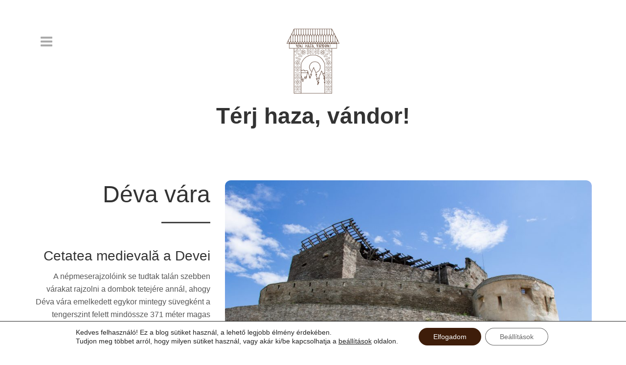

--- FILE ---
content_type: text/html; charset=UTF-8
request_url: https://www.terjhazavandor.ro/deva-vara/
body_size: 38586
content:
<!DOCTYPE html>
<html lang="hu" prefix="og: http://ogp.me/ns# fb: http://ogp.me/ns/fb#" class="no-js">
<head>
    <meta charset="UTF-8">
    <link rel="profile" href="http://gmpg.org/xfn/11">
    <link rel="pingback" href="https://www.terjhazavandor.ro/xmlrpc.php">
    
	<link rel="dns-prefetch" href="//cdn.onesignal.com">
    <link rel="dns-prefetch" href="//static.addtoany.com">
    <link rel="dns-prefetch" href="//connect.facebook.net">


    <!--[if lt IE 9]>
    <meta http-equiv="X-UA-Compatible" content="IE=edge,chrome=1">
    <script src="https://www.terjhazavandor.ro/wp-content/themes/tography-lite/js/html5shiv.js"></script>
    <![endif]-->
    <meta name="msvalidate.01" content="D702223B57DE3FDD9CA1CAB93E8A678A" />
    
    <meta name="theme-color" content="#FFF"/>
    <meta name="viewport" content="width=device-width, initial-scale=1.0">
    <meta name="p:domain_verify" content="0d881c6e3fedc4e193c102dbd449fe45"/>
	<meta property="fb:pages" content="333396560415320" />
	
	<script type="application/ld+json">
	{
	  "@context": "http://schema.org",
	  "type": "website",
	  "sameAs": [
		"https://www.facebook.com/MolnarSzabolcsTermeszetfotoi/",
		"https://www.instagram.com/molnarszabolcs91/",
		"https://twitter.com/ErdelyKepek",
		"https://www.linkedin.com/in/molnár-szabolcs-0aab41a7/",
		"https://pinterest.com/szabolcsmolnar3"
	  ],
      "url": "https://www.terjhazavandor.ro/",
	  "potentialAction": {
        "@type": "SearchAction",
        "target": {
          "@type": "EntryPoint",
          "urlTemplate": "https://www.terjhazavandor.ro/kereso/?q={search_term_string}"
        },
        "query-input": "required name=search_term_string"
	  }
	}
	</script>

	
	
	
	
   <!-- WP_Head -->
    <title>Déva vára &#8211; Térj haza, vándor!</title>
<link data-rocket-prefetch href="https://cdn.onesignal.com" rel="dns-prefetch">
<link data-rocket-prefetch href="https://static.addtoany.com" rel="dns-prefetch">
<link data-rocket-prefetch href="https://www.google.com" rel="dns-prefetch">
<link data-rocket-prefetch href="https://cse.google.com" rel="dns-prefetch">
<style id="wpr-usedcss">img:is([sizes=auto i],[sizes^="auto," i]){contain-intrinsic-size:3000px 1500px}img.emoji{display:inline!important;border:none!important;box-shadow:none!important;height:1em!important;width:1em!important;margin:0 .07em!important;vertical-align:-.1em!important;background:0 0!important;padding:0!important}:root{--wp-block-synced-color:#7a00df;--wp-block-synced-color--rgb:122,0,223;--wp-bound-block-color:var(--wp-block-synced-color);--wp-editor-canvas-background:#ddd;--wp-admin-theme-color:#007cba;--wp-admin-theme-color--rgb:0,124,186;--wp-admin-theme-color-darker-10:#006ba1;--wp-admin-theme-color-darker-10--rgb:0,107,160.5;--wp-admin-theme-color-darker-20:#005a87;--wp-admin-theme-color-darker-20--rgb:0,90,135;--wp-admin-border-width-focus:2px}@media (min-resolution:192dpi){:root{--wp-admin-border-width-focus:1.5px}}:root{--wp--preset--font-size--normal:16px;--wp--preset--font-size--huge:42px}.screen-reader-text{border:0;clip-path:inset(50%);height:1px;margin:-1px;overflow:hidden;padding:0;position:absolute;width:1px;word-wrap:normal!important}.screen-reader-text:focus{background-color:#ddd;clip-path:none;color:#444;display:block;font-size:1em;height:auto;left:5px;line-height:normal;padding:15px 23px 14px;text-decoration:none;top:5px;width:auto;z-index:100000}html :where(.has-border-color){border-style:solid}html :where([style*=border-top-color]){border-top-style:solid}html :where([style*=border-right-color]){border-right-style:solid}html :where([style*=border-bottom-color]){border-bottom-style:solid}html :where([style*=border-left-color]){border-left-style:solid}html :where([style*=border-width]){border-style:solid}html :where([style*=border-top-width]){border-top-style:solid}html :where([style*=border-right-width]){border-right-style:solid}html :where([style*=border-bottom-width]){border-bottom-style:solid}html :where([style*=border-left-width]){border-left-style:solid}html :where(img[class*=wp-image-]){height:auto;max-width:100%}:where(figure){margin:0 0 1em}html :where(.is-position-sticky){--wp-admin--admin-bar--position-offset:var(--wp-admin--admin-bar--height,0px)}@media screen and (max-width:600px){html :where(.is-position-sticky){--wp-admin--admin-bar--position-offset:0px}}:root{--wp--preset--aspect-ratio--square:1;--wp--preset--aspect-ratio--4-3:4/3;--wp--preset--aspect-ratio--3-4:3/4;--wp--preset--aspect-ratio--3-2:3/2;--wp--preset--aspect-ratio--2-3:2/3;--wp--preset--aspect-ratio--16-9:16/9;--wp--preset--aspect-ratio--9-16:9/16;--wp--preset--color--black:#000000;--wp--preset--color--cyan-bluish-gray:#abb8c3;--wp--preset--color--white:#ffffff;--wp--preset--color--pale-pink:#f78da7;--wp--preset--color--vivid-red:#cf2e2e;--wp--preset--color--luminous-vivid-orange:#ff6900;--wp--preset--color--luminous-vivid-amber:#fcb900;--wp--preset--color--light-green-cyan:#7bdcb5;--wp--preset--color--vivid-green-cyan:#00d084;--wp--preset--color--pale-cyan-blue:#8ed1fc;--wp--preset--color--vivid-cyan-blue:#0693e3;--wp--preset--color--vivid-purple:#9b51e0;--wp--preset--gradient--vivid-cyan-blue-to-vivid-purple:linear-gradient(135deg,rgb(6, 147, 227) 0%,rgb(155, 81, 224) 100%);--wp--preset--gradient--light-green-cyan-to-vivid-green-cyan:linear-gradient(135deg,rgb(122, 220, 180) 0%,rgb(0, 208, 130) 100%);--wp--preset--gradient--luminous-vivid-amber-to-luminous-vivid-orange:linear-gradient(135deg,rgb(252, 185, 0) 0%,rgb(255, 105, 0) 100%);--wp--preset--gradient--luminous-vivid-orange-to-vivid-red:linear-gradient(135deg,rgb(255, 105, 0) 0%,rgb(207, 46, 46) 100%);--wp--preset--gradient--very-light-gray-to-cyan-bluish-gray:linear-gradient(135deg,rgb(238, 238, 238) 0%,rgb(169, 184, 195) 100%);--wp--preset--gradient--cool-to-warm-spectrum:linear-gradient(135deg,rgb(74, 234, 220) 0%,rgb(151, 120, 209) 20%,rgb(207, 42, 186) 40%,rgb(238, 44, 130) 60%,rgb(251, 105, 98) 80%,rgb(254, 248, 76) 100%);--wp--preset--gradient--blush-light-purple:linear-gradient(135deg,rgb(255, 206, 236) 0%,rgb(152, 150, 240) 100%);--wp--preset--gradient--blush-bordeaux:linear-gradient(135deg,rgb(254, 205, 165) 0%,rgb(254, 45, 45) 50%,rgb(107, 0, 62) 100%);--wp--preset--gradient--luminous-dusk:linear-gradient(135deg,rgb(255, 203, 112) 0%,rgb(199, 81, 192) 50%,rgb(65, 88, 208) 100%);--wp--preset--gradient--pale-ocean:linear-gradient(135deg,rgb(255, 245, 203) 0%,rgb(182, 227, 212) 50%,rgb(51, 167, 181) 100%);--wp--preset--gradient--electric-grass:linear-gradient(135deg,rgb(202, 248, 128) 0%,rgb(113, 206, 126) 100%);--wp--preset--gradient--midnight:linear-gradient(135deg,rgb(2, 3, 129) 0%,rgb(40, 116, 252) 100%);--wp--preset--font-size--small:13px;--wp--preset--font-size--medium:20px;--wp--preset--font-size--large:36px;--wp--preset--font-size--x-large:42px;--wp--preset--spacing--20:0.44rem;--wp--preset--spacing--30:0.67rem;--wp--preset--spacing--40:1rem;--wp--preset--spacing--50:1.5rem;--wp--preset--spacing--60:2.25rem;--wp--preset--spacing--70:3.38rem;--wp--preset--spacing--80:5.06rem;--wp--preset--shadow--natural:6px 6px 9px rgba(0, 0, 0, .2);--wp--preset--shadow--deep:12px 12px 50px rgba(0, 0, 0, .4);--wp--preset--shadow--sharp:6px 6px 0px rgba(0, 0, 0, .2);--wp--preset--shadow--outlined:6px 6px 0px -3px rgb(255, 255, 255),6px 6px rgb(0, 0, 0);--wp--preset--shadow--crisp:6px 6px 0px rgb(0, 0, 0)}:where(.is-layout-flex){gap:.5em}:where(.is-layout-grid){gap:.5em}:where(.wp-block-columns.is-layout-flex){gap:2em}:where(.wp-block-columns.is-layout-grid){gap:2em}:where(.wp-block-post-template.is-layout-flex){gap:1.25em}:where(.wp-block-post-template.is-layout-grid){gap:1.25em}html{font-family:sans-serif;-ms-text-size-adjust:100%;-webkit-text-size-adjust:100%}body{margin:0}article,aside,figcaption,figure,footer,header,nav,section{display:block}audio,canvas,progress,video{display:inline-block;vertical-align:baseline}audio:not([controls]){display:none;height:0}[hidden],template{display:none}a{background:0 0}a:active,a:hover{outline:0}b,strong{font-weight:700}h1{font-size:2em;margin:.67em 0}small{font-size:80%}img{border:0}svg:not(:root){overflow:hidden}figure{margin:1em 40px}hr{-moz-box-sizing:content-box;box-sizing:content-box;height:0}code{font-family:monospace,monospace;font-size:1em}button,input,optgroup,select,textarea{color:inherit;font:inherit;margin:0}button{overflow:visible}button,select{text-transform:none}button,html input[type=button],input[type=reset],input[type=submit]{-webkit-appearance:button;cursor:pointer}button[disabled],html input[disabled]{cursor:default}button::-moz-focus-inner,input::-moz-focus-inner{border:0;padding:0}input{line-height:normal}input[type=checkbox],input[type=radio]{box-sizing:border-box;padding:0}input[type=number]::-webkit-inner-spin-button,input[type=number]::-webkit-outer-spin-button{height:auto}input[type=search]{-webkit-appearance:textfield;-moz-box-sizing:content-box;-webkit-box-sizing:content-box;box-sizing:content-box}input[type=search]::-webkit-search-cancel-button,input[type=search]::-webkit-search-decoration{-webkit-appearance:none}fieldset{border:1px solid silver;margin:0 2px;padding:.35em .625em .75em}legend{border:0;padding:0}textarea{overflow:auto}optgroup{font-weight:700}table{border-collapse:collapse;border-spacing:0}td{padding:0}@media print{*{text-shadow:none!important;color:#000!important;background:0 0!important;box-shadow:none!important}a,a:visited{text-decoration:underline}a[href]:after{content:" (" attr(href) ")"}a[href^="#"]:after,a[href^="javascript:"]:after{content:""}img,tr{page-break-inside:avoid}img{max-width:100%!important}h3,p{orphans:3;widows:3}h3{page-break-after:avoid}select{background:#fff!important}.navbar{display:none}.table td{background-color:#fff!important}.btn>.caret{border-top-color:#000!important}.label{border:1px solid #000}.table{border-collapse:collapse!important}}*{-webkit-box-sizing:border-box;-moz-box-sizing:border-box;box-sizing:border-box}:after,:before{-webkit-box-sizing:border-box;-moz-box-sizing:border-box;box-sizing:border-box}html{font-size:10px;-webkit-tap-highlight-color:transparent}body{font-family:Lato,"Helvetica Neue",Helvetica,Arial,sans-serif;font-size:16px;line-height:1.625;color:#555;background-color:#fff}button,input,select,textarea{font-family:inherit;font-size:inherit;line-height:inherit}a{color:#444;text-decoration:none}a:focus,a:hover{color:#1e1e1e;text-decoration:underline}a:focus{outline:dotted thin;outline:-webkit-focus-ring-color auto 5px;outline-offset:-2px}figure{margin:0}img{vertical-align:middle}.img-responsive{display:block;max-width:100%;height:auto}hr{margin-top:26px;margin-bottom:26px;border:0;border-top:1px solid #eee}h1,h3{font-family:inherit;font-weight:500;line-height:1.2;color:#333}h1 small,h3 small{font-weight:400;line-height:1;color:#777}h1,h3{margin-top:26px;margin-bottom:13px}h1 small,h3 small{font-size:65%}h1{font-size:41px}h3{font-size:28px}p{margin:0 0 13px}small{font-size:87%}cite{font-style:normal}ul{margin-top:0;margin-bottom:13px}ul ul{margin-bottom:0}code{font-family:Menlo,Monaco,Consolas,"Courier New",monospace}code{padding:2px 4px;font-size:90%;color:#c7254e;background-color:#f9f2f4;border-radius:2px}.container{margin-right:auto;margin-left:auto;padding-left:15px;padding-right:15px}@media (min-width:768px){.container{width:750px}}@media (min-width:992px){.container{width:970px}}@media (min-width:1200px){.container{width:1170px}}.row{margin-left:-15px;margin-right:-15px}.col-md-12,.col-md-3,.col-md-4,.col-md-8{position:relative;min-height:1px;padding-left:15px;padding-right:15px}@media (min-width:992px){.col-md-12,.col-md-3,.col-md-4,.col-md-8{float:left}.col-md-12{width:100%}.col-md-8{width:66.66666667%}.col-md-4{width:33.33333333%}.col-md-3{width:25%}}table{background-color:transparent}.table{width:100%;max-width:100%;margin-bottom:26px}.table>tbody>tr>td{padding:8px;line-height:1.625;vertical-align:top;border-top:1px solid #ddd}.table>tbody+tbody{border-top:2px solid #ddd}.table .table{background-color:#fff}table td[class*=col-]{position:static;float:none;display:table-cell}.table>tbody>tr.active>td,.table>tbody>tr>td.active{background-color:#f5f5f5}.table>tbody>tr.success>td,.table>tbody>tr>td.success{background-color:#dff0d8}.table>tbody>tr.info>td,.table>tbody>tr>td.info{background-color:#d9edf7}.table>tbody>tr.warning>td,.table>tbody>tr>td.warning{background-color:#fcf8e3}fieldset{padding:0;margin:0;border:0;min-width:0}legend{display:block;width:100%;padding:0;margin-bottom:26px;font-size:24px;line-height:inherit;color:#333;border:0;border-bottom:1px solid #e5e5e5}label{display:inline-block;max-width:100%;margin-bottom:5px;font-weight:700}input[type=search]{-webkit-box-sizing:border-box;-moz-box-sizing:border-box;box-sizing:border-box}input[type=checkbox],input[type=radio]{margin:4px 0 0;line-height:normal}select[multiple],select[size]{height:auto}input[type=checkbox]:focus,input[type=radio]:focus{outline:dotted thin;outline:-webkit-focus-ring-color auto 5px;outline-offset:-2px}input[type=search]{-webkit-appearance:none}.checkbox,.radio{position:relative;display:block;min-height:26px;margin-top:10px;margin-bottom:10px}.checkbox label,.radio label{padding-left:20px;margin-bottom:0;font-weight:400;cursor:pointer}.checkbox input[type=checkbox],.radio input[type=radio]{position:absolute;margin-left:-20px}.checkbox+.checkbox,.radio+.radio{margin-top:-5px}fieldset[disabled] input[type=checkbox],fieldset[disabled] input[type=radio],input[type=checkbox].disabled,input[type=checkbox][disabled],input[type=radio].disabled,input[type=radio][disabled]{cursor:not-allowed}.checkbox.disabled label,.radio.disabled label,fieldset[disabled] .checkbox label,fieldset[disabled] .radio label{cursor:not-allowed}.btn{display:inline-block;margin-bottom:0;font-weight:400;text-align:center;vertical-align:middle;cursor:pointer;background-image:none;border:1px solid transparent;white-space:nowrap;padding:6px 12px;font-size:16px;line-height:1.625;border-radius:2px;-webkit-user-select:none;-moz-user-select:none;-ms-user-select:none;user-select:none}.btn.active:focus,.btn:active:focus,.btn:focus{outline:dotted thin;outline:-webkit-focus-ring-color auto 5px;outline-offset:-2px}.btn:focus,.btn:hover{color:#333;text-decoration:none}.btn.active,.btn:active{outline:0;background-image:none;-webkit-box-shadow:inset 0 3px 5px rgba(0,0,0,.125);box-shadow:inset 0 3px 5px rgba(0,0,0,.125)}.btn.disabled,.btn[disabled],fieldset[disabled] .btn{cursor:not-allowed;pointer-events:none;opacity:.65;-webkit-box-shadow:none;box-shadow:none}.btn-sm{padding:5px 10px;font-size:14px;line-height:1.5;border-radius:1px}.fade{opacity:0;-webkit-transition:opacity .15s linear;-o-transition:opacity .15s linear;transition:opacity .15s linear}.fade.in{opacity:1}.collapse{display:none}.collapse.in{display:block}tr.collapse.in{display:table-row}tbody.collapse.in{display:table-row-group}.collapsing{position:relative;height:0;overflow:hidden;-webkit-transition:height .35s;-o-transition:height .35s;transition:height .35s ease}.caret{display:inline-block;width:0;height:0;margin-left:2px;vertical-align:middle;border-top:4px solid;border-right:4px solid transparent;border-left:4px solid transparent}.dropdown{position:relative}.dropdown-toggle:focus{outline:0}.dropdown-menu{position:absolute;top:100%;left:0;z-index:1000;display:none;float:left;min-width:160px;padding:5px 0;margin:2px 0 0;list-style:none;font-size:16px;text-align:left;background-color:#fff;border:1px solid #ccc;border:1px solid rgba(0,0,0,.15);border-radius:2px;-webkit-box-shadow:0 6px 12px rgba(0,0,0,.175);box-shadow:0 6px 12px rgba(0,0,0,.175);background-clip:padding-box}.dropdown-menu>li>a{display:block;padding:3px 20px;clear:both;font-weight:400;line-height:1.625;color:#333;white-space:nowrap}.dropdown-menu>li>a:focus,.dropdown-menu>li>a:hover{text-decoration:none;color:#262626;background-color:#f5f5f5}.dropdown-menu>.active>a,.dropdown-menu>.active>a:focus,.dropdown-menu>.active>a:hover{color:#fff;text-decoration:none;outline:0;background-color:#444}.dropdown-menu>.disabled>a,.dropdown-menu>.disabled>a:focus,.dropdown-menu>.disabled>a:hover{color:#777}.dropdown-menu>.disabled>a:focus,.dropdown-menu>.disabled>a:hover{text-decoration:none;background-color:transparent;background-image:none;cursor:not-allowed}.open>.dropdown-menu{display:block}.open>a{outline:0}.dropdown-backdrop{position:fixed;left:0;right:0;bottom:0;top:0;z-index:990}.btn .caret{margin-left:0}.nav{margin-bottom:0;padding-left:0;list-style:none}.nav>li{position:relative;display:block}.nav>li>a{position:relative;display:block;padding:10px 15px}.nav>li>a:focus,.nav>li>a:hover{text-decoration:none;background-color:#eee}.nav>li.disabled>a{color:#777}.nav>li.disabled>a:focus,.nav>li.disabled>a:hover{color:#777;text-decoration:none;background-color:transparent;cursor:not-allowed}.nav .open>a,.nav .open>a:focus,.nav .open>a:hover{background-color:#eee;border-color:#444}.nav>li>a>img{max-width:none}.navbar{position:relative;min-height:50px;margin-bottom:26px;border:1px solid transparent}@media (min-width:768px){.navbar{border-radius:2px}}.navbar-nav{margin:6px -15px}.navbar-nav>li>a{padding-top:10px;padding-bottom:10px;line-height:26px}@media (max-width:767px){.navbar-nav .open .dropdown-menu{position:static;float:none;width:auto;margin-top:0;background-color:transparent;border:0;box-shadow:none}.navbar-nav .open .dropdown-menu>li>a{padding:5px 15px 5px 25px}.navbar-nav .open .dropdown-menu>li>a{line-height:26px}.navbar-nav .open .dropdown-menu>li>a:focus,.navbar-nav .open .dropdown-menu>li>a:hover{background-image:none}}@media (min-width:768px){.navbar-nav{float:left;margin:0}.navbar-nav>li{float:left}.navbar-nav>li>a{padding-top:12px;padding-bottom:12px}}.navbar-nav>li>.dropdown-menu{margin-top:0;border-top-right-radius:0;border-top-left-radius:0}.label{display:inline;padding:.2em .6em .3em;font-size:75%;font-weight:700;line-height:1;color:#fff;text-align:center;white-space:nowrap;vertical-align:baseline;border-radius:.25em}a.label:focus,a.label:hover{color:#fff;text-decoration:none;cursor:pointer}.label:empty{display:none}.btn .label{position:relative;top:-1px}.alert{padding:15px;margin-bottom:26px;border:1px solid transparent;border-radius:2px}.alert>p,.alert>ul{margin-bottom:0}.alert>p+p{margin-top:5px}.progress{overflow:hidden;height:26px;margin-bottom:26px;background-color:#f5f5f5;border-radius:2px;-webkit-box-shadow:inset 0 1px 2px rgba(0,0,0,.1);box-shadow:inset 0 1px 2px rgba(0,0,0,.1)}.panel{margin-bottom:26px;background-color:#fff;border:1px solid transparent;border-radius:2px;-webkit-box-shadow:0 1px 1px rgba(0,0,0,.05);box-shadow:0 1px 1px rgba(0,0,0,.05)}.panel>.table{margin-bottom:0}.panel>.table:first-child{border-top-right-radius:1px;border-top-left-radius:1px}.panel>.table:first-child>tbody:first-child>tr:first-child td:first-child{border-top-left-radius:1px}.panel>.table:first-child>tbody:first-child>tr:first-child td:last-child{border-top-right-radius:1px}.panel>.table:last-child{border-bottom-right-radius:1px;border-bottom-left-radius:1px}.panel>.table:last-child>tbody:last-child>tr:last-child td:first-child{border-bottom-left-radius:1px}.panel>.table:last-child>tbody:last-child>tr:last-child td:last-child{border-bottom-right-radius:1px}.panel>.table>tbody:first-child>tr:first-child td{border-top:0}.panel-group{margin-bottom:26px}.panel-group .panel{margin-bottom:0;border-radius:2px}.panel-group .panel+.panel{margin-top:5px}.close{float:right;font-size:24px;font-weight:700;line-height:1;color:#000;text-shadow:0 1px 0 #fff;opacity:.2}.close:focus,.close:hover{color:#000;text-decoration:none;cursor:pointer;opacity:.5}button.close{padding:0;cursor:pointer;background:0 0;border:0;-webkit-appearance:none}@font-face{font-family:FontAwesome;font-display:swap;src:url('https://www.terjhazavandor.ro/wp-content/themes/tography-lite/less/font-awesome/fonts/fontawesome-webfont.eot?v=4.3.0');src:url('https://www.terjhazavandor.ro/wp-content/themes/tography-lite/less/font-awesome/fonts/fontawesome-webfont.eot?#iefix&v=4.3.0') format('embedded-opentype'),url('https://www.terjhazavandor.ro/wp-content/themes/tography-lite/less/font-awesome/fonts/fontawesome-webfont.woff2?v=4.3.0') format('woff2'),url('https://www.terjhazavandor.ro/wp-content/themes/tography-lite/less/font-awesome/fonts/fontawesome-webfont.woff?v=4.3.0') format('woff'),url('https://www.terjhazavandor.ro/wp-content/themes/tography-lite/less/font-awesome/fonts/fontawesome-webfont.ttf?v=4.3.0') format('truetype'),url('https://www.terjhazavandor.ro/wp-content/themes/tography-lite/less/font-awesome/fonts/fontawesome-webfont.svg?v=4.3.0#fontawesomeregular') format('svg');font-weight:400;font-style:normal}.fa{display:inline-block;font:14px/1 FontAwesome;font-size:inherit;text-rendering:auto;-webkit-font-smoothing:antialiased;-moz-osx-font-smoothing:grayscale;transform:translate(0,0)}.fa-spin{-webkit-animation:2s linear infinite fa-spin;animation:2s linear infinite fa-spin}@-webkit-keyframes fa-spin{0%{-webkit-transform:rotate(0);transform:rotate(0)}100%{-webkit-transform:rotate(359deg);transform:rotate(359deg)}}@keyframes fa-spin{0%{-webkit-transform:rotate(0);transform:rotate(0)}100%{-webkit-transform:rotate(359deg);transform:rotate(359deg)}}.fa-music:before{content:"\f001"}.fa-search:before{content:"\f002"}.fa-heart:before{content:"\f004"}.fa-star:before{content:"\f005"}.fa-user:before{content:"\f007"}.fa-times:before{content:"\f00d"}.fa-cog:before{content:"\f013"}.fa-road:before{content:"\f018"}.fa-camera:before{content:"\f030"}.fa-map-marker:before{content:"\f041"}.fa-question-circle:before{content:"\f059"}.fa-arrow-left:before{content:"\f060"}.fa-plus:before{content:"\f067"}.fa-minus:before{content:"\f068"}.fa-navicon:before{content:"\f0c9"}.fa-money:before{content:"\f0d6"}.fa-caret-up:before{content:"\f0d8"}.fa-caret-left:before{content:"\f0d9"}.fa-envelope:before{content:"\f0e0"}.fa-angle-down:before{content:"\f107"}.fa-info:before{content:"\f129"}.fa-thumbs-up:before{content:"\f164"}.fa-wheelchair:before{content:"\f193"}.fa-car:before{content:"\f1b9"}.fa-heartbeat:before{content:"\f21e"}@font-face{font-family:Photo-Icons;font-display:swap;src:url('https://www.terjhazavandor.ro/wp-content/themes/tography-lite/less/photo-icons/Photo-Icons.eot?xy6zlg');src:url('https://www.terjhazavandor.ro/wp-content/themes/tography-lite/less/photo-icons/Photo-Icons.eot?#iefixxy6zlg') format('embedded-opentype'),url('https://www.terjhazavandor.ro/wp-content/themes/tography-lite/less/photo-icons/Photo-Icons.woff?xy6zlg') format('woff'),url('https://www.terjhazavandor.ro/wp-content/themes/tography-lite/less/photo-icons/Photo-Icons.ttf?xy6zlg') format('truetype'),url('https://www.terjhazavandor.ro/wp-content/themes/tography-lite/less/photo-icons/Photo-Icons.svg?xy6zlg#Photo-Icons') format('svg');font-weight:400;font-style:normal}[class*=" ql-icon-"],[class^=ql-icon-]{font-family:Photo-Icons;speak:none;font-style:normal;font-weight:400;font-variant:normal;text-transform:none;line-height:1;-webkit-font-smoothing:antialiased;-moz-osx-font-smoothing:grayscale}.ql-icon-lens:before{content:"\e601"}.ql-icon-camera:before{content:"\e602"}.ql-icon-iso:before{content:"\e603"}.ql-icon-clock:before{content:"\e604"}.ql-icon-aperture:before{content:"\e605"}[class*=" icon-"]{font-family:icomoon;speak:none;font-style:normal;font-weight:400;font-variant:normal;text-transform:none;line-height:1;-webkit-font-smoothing:antialiased;-moz-osx-font-smoothing:grayscale}.modal-open{overflow:hidden}.tooltip{position:absolute;z-index:1070;display:block;visibility:visible;font-size:14px;line-height:1.4;opacity:0}.tooltip.in{opacity:.9}.tooltip.top{margin-top:-3px;padding:5px 0}.tooltip.right{margin-left:3px;padding:0 5px}.tooltip.bottom{margin-top:3px;padding:5px 0}.tooltip.left{margin-left:-3px;padding:0 5px}.tooltip-inner{max-width:200px;padding:3px 8px;color:#fff;text-align:center;text-decoration:none;background-color:#000;border-radius:2px}.tooltip-arrow{position:absolute;width:0;height:0;border-color:transparent;border-style:solid}.tooltip.top .tooltip-arrow{bottom:0;left:50%;margin-left:-5px;border-width:5px 5px 0;border-top-color:#000}.tooltip.right .tooltip-arrow{top:50%;left:0;margin-top:-5px;border-width:5px 5px 5px 0;border-right-color:#000}.tooltip.left .tooltip-arrow{top:50%;right:0;margin-top:-5px;border-width:5px 0 5px 5px;border-left-color:#000}.tooltip.bottom .tooltip-arrow{top:0;left:50%;margin-left:-5px;border-width:0 5px 5px;border-bottom-color:#000}.clearfix:after,.clearfix:before,.container:after,.container:before,.nav:after,.nav:before,.navbar:after,.navbar:before,.row:after,.row:before{content:" ";display:table}.clearfix:after,.container:after,.nav:after,.navbar:after,.row:after{clear:both}.hide{display:none!important}.show{display:block!important}.hidden{display:none!important;visibility:hidden!important}.affix{position:fixed;-webkit-transform:translate3d(0,0,0);transform:translate3d(0,0,0)}@-ms-viewport{width:device-width}.pswp{display:none;position:absolute;width:100%;height:100%;left:0;top:0;overflow:hidden;-ms-touch-action:none;touch-action:none;z-index:1500;-webkit-text-size-adjust:100%;-webkit-backface-visibility:hidden;outline:0}.pswp *{-webkit-box-sizing:border-box;box-sizing:border-box}.pswp img{max-width:none}.pswp--animate_opacity{opacity:.001;will-change:opacity;-webkit-transition:opacity 333ms cubic-bezier(.4, 0, .22, 1);transition:opacity 333ms cubic-bezier(.4, 0, .22, 1)}.pswp--open{display:block}.pswp--zoom-allowed .pswp__img{cursor:-webkit-zoom-in;cursor:-moz-zoom-in;cursor:zoom-in}.pswp--zoomed-in .pswp__img{cursor:-webkit-grab;cursor:-moz-grab;cursor:grab}.pswp--dragging .pswp__img{cursor:-webkit-grabbing;cursor:-moz-grabbing;cursor:grabbing}.pswp__bg{position:absolute;left:0;top:0;width:100%;height:100%;background:#000;opacity:0;-webkit-backface-visibility:hidden;will-change:opacity}.pswp__scroll-wrap{position:absolute;left:0;top:0;width:100%;height:100%;-webkit-backface-visibility:hidden;will-change:transform}.pswp__container,.pswp__zoom-wrap{-ms-touch-action:none;touch-action:none;position:absolute;left:0;right:0;top:0;bottom:0}.pswp__container,.pswp__img{-webkit-user-select:none;-moz-user-select:none;-ms-user-select:none;user-select:none;-webkit-tap-highlight-color:transparent;-webkit-touch-callout:none}.pswp__zoom-wrap{position:absolute;width:100%;-webkit-transform-origin:left top;-ms-transform-origin:left top;transform-origin:left top;-webkit-transition:-webkit-transform 333ms cubic-bezier(.4, 0, .22, 1);transition:transform 333ms cubic-bezier(.4, 0, .22, 1)}.pswp__bg{will-change:opacity;-webkit-transition:opacity 333ms cubic-bezier(.4, 0, .22, 1);transition:opacity 333ms cubic-bezier(.4, 0, .22, 1)}.pswp--animated-in .pswp__bg,.pswp--animated-in .pswp__zoom-wrap{-webkit-transition:none;transition:none}.pswp__container,.pswp__zoom-wrap{-webkit-backface-visibility:hidden;will-change:transform}.pswp__item{position:absolute;left:0;right:0;top:0;bottom:0;overflow:hidden}.pswp__img{position:absolute;width:auto;height:auto;top:0;left:0;-webkit-transition:opacity .15s;transition:opacity .15s}.pswp__img--placeholder{-webkit-backface-visibility:hidden}.pswp__img--placeholder--blank{background:#222}.pswp--ie .pswp__img{width:100%;height:auto;left:0;top:0}.pswp__error-msg{position:absolute;left:0;top:50%;width:100%;text-align:center;font-size:14px;line-height:16px;margin-top:-8px;color:#ccc}.pswp__error-msg a{color:#ccc;text-decoration:underline}.pswp__button{width:44px;height:44px;position:relative;background:0 0;cursor:pointer;overflow:visible;-webkit-appearance:none;display:block;border:0;padding:0;margin:0;float:right;opacity:.75;-webkit-transition:opacity .2s;transition:opacity .2s;-webkit-box-shadow:none;box-shadow:none}.pswp__button:focus,.pswp__button:hover{opacity:1}.pswp__button:active{outline:0;opacity:.9}.pswp__button::-moz-focus-inner{padding:0;border:0}.pswp__ui--over-close .pswp__button--close{opacity:1}.pswp__button,.pswp__button--arrow--left:before,.pswp__button--arrow--right:before{background:url(https://www.terjhazavandor.ro/wp-content/themes/tography-lite/css/default-skin/default-skin.png) no-repeat;background-size:264px 88px;width:44px;height:44px}@media (-webkit-min-device-pixel-ratio:1.1),(min-resolution:105dpi),(min-resolution:1.1dppx){.pswp--svg .pswp__button,.pswp--svg .pswp__button--arrow--left:before,.pswp--svg .pswp__button--arrow--right:before{background-image:url(https://www.terjhazavandor.ro/wp-content/themes/tography-lite/css/default-skin/default-skin.svg)}.pswp--svg .pswp__button--arrow--left,.pswp--svg .pswp__button--arrow--right{background:0 0}}.pswp__button--close{background-position:0 -44px}.pswp__button--share{background-position:-44px -44px}.pswp__button--fs{display:none}.pswp--supports-fs .pswp__button--fs{display:block}.pswp--fs .pswp__button--fs{background-position:-44px 0}.pswp__button--zoom{display:none;background-position:-88px 0}.pswp--zoom-allowed .pswp__button--zoom{display:block}.pswp--zoomed-in .pswp__button--zoom{background-position:-132px 0}.pswp--touch .pswp__button--arrow--left,.pswp--touch .pswp__button--arrow--right{visibility:hidden}.pswp__button--arrow--left,.pswp__button--arrow--right{background:0 0;top:50%;margin-top:-50px;width:70px;height:100px;position:absolute}.pswp__button--arrow--left{left:0}.pswp__button--arrow--right{right:0}.pswp__button--arrow--left:before,.pswp__button--arrow--right:before{content:'';top:35px;background-color:rgba(0,0,0,.3);height:30px;width:32px;position:absolute}.pswp__button--arrow--left:before{left:6px;background-position:-138px -44px}.pswp__button--arrow--right:before{right:6px;background-position:-94px -44px}.pswp__counter,.pswp__share-modal{-webkit-user-select:none;-moz-user-select:none;-ms-user-select:none;user-select:none}.pswp__share-modal{display:block;background:rgba(0,0,0,.5);width:100%;height:100%;top:0;left:0;padding:10px;position:absolute;z-index:1600;opacity:0;-webkit-transition:opacity .25s ease-out;transition:opacity .25s ease-out;-webkit-backface-visibility:hidden;will-change:opacity}.pswp__share-modal--hidden{display:none}.pswp__share-tooltip{z-index:1620;position:absolute;background:#fff;top:56px;border-radius:2px;display:block;width:auto;right:44px;-webkit-box-shadow:0 2px 5px rgba(0,0,0,.25);box-shadow:0 2px 5px rgba(0,0,0,.25);-webkit-transform:translateY(6px);-ms-transform:translateY(6px);transform:translateY(6px);-webkit-transition:-webkit-transform .25s;transition:transform .25s;-webkit-backface-visibility:hidden;will-change:transform}.pswp__share-tooltip a{display:block;padding:8px 12px;color:#000;text-decoration:none;font-size:14px;line-height:18px}.pswp__share-tooltip a:hover{text-decoration:none;color:#000}.pswp__share-tooltip a:first-child{border-radius:2px 2px 0 0}.pswp__share-tooltip a:last-child{border-radius:0 0 2px 2px}.pswp__share-modal--fade-in{opacity:1}.pswp__share-modal--fade-in .pswp__share-tooltip{-webkit-transform:translateY(0);-ms-transform:translateY(0);transform:translateY(0)}.pswp--touch .pswp__share-tooltip a{padding:16px 12px}.pswp__counter{position:absolute;left:0;top:0;height:44px;font-size:13px;line-height:44px;color:#fff;opacity:.75;padding:0 10px}.pswp__caption{position:absolute;left:0;bottom:0;width:100%;min-height:44px}.pswp__caption small{font-size:11px;color:#bbb}.pswp__caption__center{text-align:left;max-width:420px;margin:0 auto;font-size:13px;padding:10px;line-height:20px;color:#ccc}.pswp__caption--empty{display:none}.pswp__caption--fake{visibility:hidden}.pswp__preloader{width:44px;height:44px;position:absolute;top:0;left:50%;margin-left:-22px;opacity:0;-webkit-transition:opacity .25s ease-out;transition:opacity .25s ease-out;will-change:opacity}.pswp__preloader__icn{width:20px;height:20px;margin:12px}.pswp__preloader--active{opacity:1}.pswp__preloader--active .pswp__preloader__icn{background:url(https://www.terjhazavandor.ro/wp-content/themes/tography-lite/css/default-skin/preloader.gif) no-repeat}.pswp--css_animation .pswp__preloader--active{opacity:1}.pswp--css_animation .pswp__preloader--active .pswp__preloader__icn{-webkit-animation:.5s linear infinite clockwise;animation:.5s linear infinite clockwise}.pswp--css_animation .pswp__preloader--active .pswp__preloader__donut{-webkit-animation:1s cubic-bezier(.4,0,.22,1) infinite donut-rotate;animation:1s cubic-bezier(.4,0,.22,1) infinite donut-rotate}.pswp--css_animation .pswp__preloader__icn{background:0 0;opacity:.75;width:14px;height:14px;position:absolute;left:15px;top:15px;margin:0}.pswp--css_animation .pswp__preloader__cut{position:relative;width:7px;height:14px;overflow:hidden}.pswp--css_animation .pswp__preloader__donut{-webkit-box-sizing:border-box;box-sizing:border-box;width:14px;height:14px;border:2px solid #fff;border-radius:50%;border-left-color:transparent;border-bottom-color:transparent;position:absolute;top:0;left:0;background:0 0;margin:0}@media screen and (max-width:1024px){.pswp__preloader{position:relative;left:auto;top:auto;margin:0;float:right}}@-webkit-keyframes clockwise{0%{-webkit-transform:rotate(0);transform:rotate(0)}100%{-webkit-transform:rotate(360deg);transform:rotate(360deg)}}@keyframes clockwise{0%{-webkit-transform:rotate(0);transform:rotate(0)}100%{-webkit-transform:rotate(360deg);transform:rotate(360deg)}}@-webkit-keyframes donut-rotate{0%{-webkit-transform:rotate(0);transform:rotate(0)}50%{-webkit-transform:rotate(-140deg);transform:rotate(-140deg)}100%{-webkit-transform:rotate(0);transform:rotate(0)}}@keyframes donut-rotate{0%{-webkit-transform:rotate(0);transform:rotate(0)}50%{-webkit-transform:rotate(-140deg);transform:rotate(-140deg)}100%{-webkit-transform:rotate(0);transform:rotate(0)}}.pswp__ui{-webkit-font-smoothing:auto;visibility:visible;opacity:1;z-index:1550}.pswp__top-bar{position:absolute;left:0;top:0;height:44px;width:100%}.pswp--has_mouse .pswp__button--arrow--left,.pswp--has_mouse .pswp__button--arrow--right,.pswp__caption,.pswp__top-bar{-webkit-backface-visibility:hidden;will-change:opacity;-webkit-transition:opacity 333ms cubic-bezier(.4, 0, .22, 1);transition:opacity 333ms cubic-bezier(.4, 0, .22, 1)}.pswp--has_mouse .pswp__button--arrow--left,.pswp--has_mouse .pswp__button--arrow--right{visibility:visible}.pswp__caption,.pswp__top-bar{background-color:rgba(0,0,0,.5)}.pswp__ui--fit .pswp__caption,.pswp__ui--fit .pswp__top-bar{background-color:rgba(0,0,0,.3)}.pswp__ui--idle .pswp__top-bar{opacity:0}.pswp__ui--idle .pswp__button--arrow--left,.pswp__ui--idle .pswp__button--arrow--right{opacity:0}.pswp__ui--hidden .pswp__button--arrow--left,.pswp__ui--hidden .pswp__button--arrow--right,.pswp__ui--hidden .pswp__caption,.pswp__ui--hidden .pswp__top-bar{opacity:.001}.pswp__ui--one-slide .pswp__button--arrow--left,.pswp__ui--one-slide .pswp__button--arrow--right,.pswp__ui--one-slide .pswp__counter{display:none}.pswp__element--disabled{display:none!important}.pswp--minimal--dark .pswp__top-bar{background:0 0}#header{margin-bottom:0;position:relative;z-index:1}#header .container{position:relative}.logo_container{text-align:center;margin:50px 0;margin:7vh 0}.logo_container .ql_logo{font-size:46px;font-size:2.875rem;color:#333;font-weight:700;-webkit-transition:.4s ease-in-out;-o-transition:.4s ease-in-out;transition:all .4s ease-in-out}.logo_container .ql_logo:hover{text-decoration:none}.logo_container .logo_desc{font-family:Georgia,"Times New Roman",Times,serif;font-style:italic;font-size:14px;font-size:.875rem;color:#777;margin:0}.logo_container .logo_desc_wrap{-webkit-transition:.5s;-o-transition:.5s;transition:all .5s ease;opacity:0}#header:hover .logo_desc_wrap,#header:hover .ql_nav_btn{opacity:1}.touch #header .logo_desc_wrap,.touch #header .ql_nav_btn{opacity:1}.ql_nav_btn{-webkit-transition:.5s;-o-transition:.5s;transition:all .5s ease;background-color:transparent;border:none;color:#aaa;font-size:28px;font-size:1.75rem;position:absolute;left:20px;top:5rem;top:9vh;outline:0!important;width:40px;height:40px;border-radius:2px}.ql_nav_btn i{position:absolute;text-align:center;top:0;left:0;right:0;bottom:0;line-height:40px;-webkit-transition:.3s;-o-transition:.3s;transition:all .3s ease}.ql_nav_btn i.fa-arrow-left,.ql_nav_btn.open i.fa-navicon{opacity:0}.ql_nav_btn.open i.fa-arrow-left{opacity:1}.ql_nav_btn:hover{color:#fff;background-color:#444}.ql_nav_btn:active{opacity:.8}.nav_sidebar_wrap{width:100%;height:100%;overflow-x:hidden}.nav_sidebar{position:fixed;top:0;left:-19.6875em;width:17.1875em;background-color:#363636;z-index:10;height:100%;-webkit-transition:250ms ease-in;-o-transition:250ms ease-in;transition:all 250ms ease-in;color:#777}.nav_sidebar a{color:#777}.nav_sidebar a:hover{color:#fff}.nav_sidebar .table-wrap{display:table;height:100%;width:100%}.nav_sidebar .table-bottom,.nav_sidebar .table-center,.nav_sidebar .table-top{display:table-row;width:100%}.nav_sidebar .table-top{vertical-align:top}.nav_sidebar .table-center{vertical-align:middle}.nav_sidebar .table-bottom{vertical-align:bottom}.nav_sidebar.open{left:0}.nav_sidebar #jqueryslidemenu ul.nav{margin-right:0}.nav_sidebar #jqueryslidemenu ul.nav>li{-webkit-transition:.4s ease-in-out;-o-transition:.4s ease-in-out;transition:all .4s ease-in-out;-webkit-transform:translate(40px,0)!important;-ms-transform:translate(40px,0)!important;-o-transform:translate(40px,0)!important;transform:translate(40px,0)!important;margin-left:0;opacity:0}.nav_sidebar.open #jqueryslidemenu ul.nav>li{opacity:1;-webkit-transform:translate(0,0)!important;-ms-transform:translate(0,0)!important;-o-transform:translate(0,0)!important;transform:translate(0,0)!important}.nav_sidebar.open #jqueryslidemenu ul.nav>li:first-child{-webkit-transition-delay:0.1s;transition-delay:0.1s}.nav_sidebar.open #jqueryslidemenu ul.nav>li:nth-child(2){-webkit-transition-delay:0.2s;transition-delay:0.2s}.nav_sidebar.open #jqueryslidemenu ul.nav>li:nth-child(3){-webkit-transition-delay:0.3s;transition-delay:0.3s}.nav_sidebar.open #jqueryslidemenu ul.nav>li:nth-child(4){-webkit-transition-delay:0.4s;transition-delay:0.4s}.nav_sidebar.open #jqueryslidemenu ul.nav>li:nth-child(5){-webkit-transition-delay:0.5s;transition-delay:0.5s}.nav_sidebar.open #jqueryslidemenu ul.nav>li:nth-child(6){-webkit-transition-delay:0.6s;transition-delay:0.6s}.nav_sidebar.open #jqueryslidemenu ul.nav>li:nth-child(7){-webkit-transition-delay:0.7s;transition-delay:0.7s}.nav_sidebar.open #jqueryslidemenu ul.nav>li:nth-child(8){-webkit-transition-delay:0.8s;transition-delay:0.8s}.nav_sidebar.open #jqueryslidemenu ul.nav>li:nth-child(9){-webkit-transition-delay:0.9s;transition-delay:0.9s}.nav_sidebar.open #jqueryslidemenu ul.nav>li:nth-child(10){-webkit-transition-delay:1s;transition-delay:1s}.nav_sidebar.open #jqueryslidemenu ul.nav>li:nth-child(11){-webkit-transition-delay:1.1s;transition-delay:1.1s}.nav_sidebar.open #jqueryslidemenu ul.nav>li:nth-child(12){-webkit-transition-delay:1.2s;transition-delay:1.2s}.nav_sidebar.open #jqueryslidemenu ul.nav>li:nth-child(13){-webkit-transition-delay:1.3s;transition-delay:1.3s}.nav_sidebar.open #jqueryslidemenu ul.nav>li:nth-child(14){-webkit-transition-delay:1.4s;transition-delay:1.4s}.nav_sidebar.open #jqueryslidemenu ul.nav>li:nth-child(15){-webkit-transition-delay:1.5s;transition-delay:1.5s}.nav_sidebar #jqueryslidemenu ul.nav>li>a:hover{background-color:rgba(255,255,255,.04)}.ql_nav_close{position:absolute;right:-2.22222222em;top:0;width:2.22222222222222em;height:2.22222222222222em;display:block;line-height:2.22222222222222em;text-align:center;font-size:18px;background-color:#444;color:#fff;-webkit-transition:.2s linear;-o-transition:.2s linear;transition:all .2s linear;outline:0!important;border-radius:0 2px 2px 0}.ql_nav_close:hover{background-color:#444;color:#fff}#header_bottom{padding:1.875rem;text-align:center;font-size:11px;font-size:.6875rem}#jqueryslidemenu{margin:30px 0;margin:2.14285714285714rem 0}#jqueryslidemenu ul.nav{margin-right:30px;margin-right:2.14285714285714rem}#jqueryslidemenu ul.nav>li{margin-left:.625em}.no-js #jqueryslidemenu ul.nav>li{line-height:16px}#jqueryslidemenu ul.nav>li>a{text-decoration:none;font-size:15px;font-size:.9375rem;text-transform:uppercase;-webkit-transition:.4s ease-in-out;-o-transition:.4s ease-in-out;transition:all .4s ease-in-out;color:#fff;padding-left:1.875rem;padding-right:1.875rem;background-color:transparent}#jqueryslidemenu ul.nav>li>a:hover{background-color:rgba(255,255,255,.3)}#jqueryslidemenu ul.nav>li>a:active{background-color:transparent!important}#jqueryslidemenu ul.nav>li>ul,#jqueryslidemenu ul.nav>li>ul>li>ul{left:0;float:none;top:0;position:relative;background-color:transparent;margin-left:30px;-webkit-box-shadow:none;box-shadow:none;border:none}#jqueryslidemenu ul.nav>li>ul>li a{font-size:13px;font-size:.8125rem;padding:.5em 1.42857142857143em;font-weight:700;color:#fff;background-color:transparent}#jqueryslidemenu ul.nav>li>ul>li a:active,#jqueryslidemenu ul.nav>li>ul>li a:focus{background-color:transparent}#jqueryslidemenu ul.nav>li>ul>li a:hover{background-color:rgba(255,255,255,.1)}.navbar .dropdown-toggle b{color:#777;height:15px;margin-top:6px;margin-left:3px}.nav_sidebar .widget>ul{list-style:none;padding:0}.nav_sidebar .widget>ul li a{padding:4px 0;display:inline-block}.nav_sidebar .widget select{max-width:100%}.nav_sidebar .widget{margin-bottom:35px}#container{position:relative;opacity:0}.no-js #container{opacity:1}#content{position:relative}.single article{margin-bottom:2.30769230769231em;padding-bottom:0}.tags{margin-top:20px}.tags a{border:2px solid #eee;border-radius:20px;font-size:12px;font-size:.75rem;padding:3px 8px;color:#b6b6b6;margin-right:10px;font-weight:700}.tags a:hover{text-decoration:none;color:#777;border:2px solid #c3c3c3}.comment-reply-link{width:54px;height:23px;display:block;color:#777;font-size:11px;text-align:center;margin:10px 0;line-height:20px}.comment-reply-link:hover{text-decoration:underline}#sidebar{position:relative}#sidebar .widget{margin-bottom:3.125em;margin-left:10px;position:relative}#sidebar .widget ul{margin-left:0;margin-bottom:0;font-size:.84615384615385em;padding-left:0}#sidebar .widget ul li{list-style:none;border-bottom:1px solid #eee}#sidebar .widget ul li:first-child{border-top:none}#sidebar .widget ul li>a{color:inherit;padding:.63636363636364em 0;display:block;font-weight:700}#sidebar .widget ul li>a:hover{color:#444}#sidebar .widget>ul li>a{color:inherit;padding:.63636363636364em 0;display:block;font-weight:700;-webkit-transition:.3s;-o-transition:.3s;transition:all .3s}#sidebar .widget>ul li>a:hover{background-color:#eee;text-indent:15px;text-decoration:none}#sidebar .widget ul li ul{margin-left:30px;margin-bottom:0;margin-top:0!important}#sidebar .widget ul li ul{font-size:inherit}#sidebar .widget ul li ul li:last-child{border-bottom:none}#sidebar .widget ul li ul,#sidebar .widget ul li ul li ul{display:none}#sidebar .hasChildren{position:relative}#sidebar .hasChildren i{position:absolute;top:12px;right:5px;font-size:1.16666666666667em}#footer{border-top:1px solid #eee;margin-top:10px}#footer p{padding:15px 0;font-size:12px;font-size:.75rem;color:#b6b6b6;margin:0}#footer a{color:#555}#footer a:hover{text-decoration:underline;color:#444!important}#footer ul{list-style:none;margin-left:0}.nav_social{position:relative;text-align:center;float:right}.nav_social li{text-align:center;position:relative;float:left}.nav_social li a{padding:0;overflow:hidden;display:block;position:relative;width:50px;height:50px;line-height:50px;color:#777;-webkit-transition:background .2s;-o-transition:background .2s;transition:background .2s;text-decoration:none;text-align:center}.nav_social li a:hover{color:#fff}.nav_social .screen-reader-text{display:none}.nav_social li a::before{display:inline-block;font-family:FontAwesome;font-style:normal;font-weight:400;text-decoration:inherit;font-size:18px;line-height:1em;width:18px;height:18px;color:#fff;color:inherit;text-decoration:none!important}.nav_social li a:hover::before{color:#fff;-webkit-animation:.5s social_icons_anim;-o-animation:.5s social_icons_anim;animation:.5s social_icons_anim}@-webkit-keyframes social_icons_anim{0%{-webkit-transform:translate(0,-30px);-ms-transform:translate(0,-30px);-o-transform:translate(0,-30px);transform:translate(0,-30px);opacity:0}60%{-webkit-transform:translate(0,2px);-ms-transform:translate(0,2px);-o-transform:translate(0,2px);transform:translate(0,2px);opacity:1}100%{-webkit-transform:translate(0,0);-ms-transform:translate(0,0);-o-transform:translate(0,0);transform:translate(0,0)}}@-moz-keyframes social_icons_anim{0%{-webkit-transform:translate(0,-30px);-ms-transform:translate(0,-30px);-o-transform:translate(0,-30px);transform:translate(0,-30px);opacity:0}60%{-webkit-transform:translate(0,2px);-ms-transform:translate(0,2px);-o-transform:translate(0,2px);transform:translate(0,2px);opacity:1}100%{-webkit-transform:translate(0,0);-ms-transform:translate(0,0);-o-transform:translate(0,0);transform:translate(0,0)}}@-o-keyframes social_icons_anim{0%{-webkit-transform:translate(0,-30px);-ms-transform:translate(0,-30px);-o-transform:translate(0,-30px);transform:translate(0,-30px);opacity:0}60%{-webkit-transform:translate(0,2px);-ms-transform:translate(0,2px);-o-transform:translate(0,2px);transform:translate(0,2px);opacity:1}100%{-webkit-transform:translate(0,0);-ms-transform:translate(0,0);-o-transform:translate(0,0);transform:translate(0,0)}}@keyframes social_icons_anim{0%{-webkit-transform:translate(0,-30px);-ms-transform:translate(0,-30px);-o-transform:translate(0,-30px);transform:translate(0,-30px);opacity:0}60%{-webkit-transform:translate(0,2px);-ms-transform:translate(0,2px);-o-transform:translate(0,2px);transform:translate(0,2px);opacity:1}100%{-webkit-transform:translate(0,0);-ms-transform:translate(0,0);-o-transform:translate(0,0);transform:translate(0,0)}}.nav_social li a[href*="facebook.com"]::before{content:"\f09a"}.nav_social li a[href*="facebook.com"]:hover{background-color:#3b5998}.nav_social li a[href*="twitter.com"]::before{content:"\f099"}.nav_social li a[href*="twitter.com"]:hover{background-color:#3cf}.nav_social li a[href*="instagram.com"]::before{content:"\f16d"}.nav_social li a[href*="instagram.com"]:hover{background-color:#427097}.nav_social li a[href*="youtube.com"]::before{content:"\f167"}.nav_social li a[href*="youtube.com"]:hover{background-color:#c1302a}.nav_social li a[href*="vimeo.com"]::before{content:"\f194"}.nav_social li a[href*="vimeo.com"]:hover{background-color:#1ab7ea}.nav_social li a[href*="linkedin.com"]::before{content:"\f0e1"}.nav_social li a[href*="linkedin.com"]:hover{background-color:#0073b2}.nav_social li a[href*="pinterest.com"]::before{content:"\f231"}.nav_social li a[href*="pinterest.com"]:hover{background-color:#cb2027}.nav_social li a[href*="/feed/"]::before{content:"\f09e"}.nav_social li a[href*="/feed/"]:hover{background-color:#f60}.nav_social li a[href*="wordpress.org"]::before{content:"\f19a"}.nav_social li a[href*="wordpress.org"]:hover{background-color:#21759b}.portfolio_item{width:564px;height:277px;float:left;margin:0;border-radius:3px}.portfolio_item a{display:block;position:relative;width:100%;height:100%;overflow:hidden;opacity:0;-webkit-transition:.7s;-o-transition:.7s;transition:all .7s;-webkit-transform:translate(0,30px);-ms-transform:translate(0,30px);-o-transform:translate(0,30px);transform:translate(0,30px)}.no-js .portfolio_item a{opacity:1;-webkit-transform:translate(0,0);-ms-transform:translate(0,0);-o-transform:translate(0,0);transform:translate(0,0)}.fade-in .portfolio_item a{opacity:1;-webkit-transform:translate(0,0);-ms-transform:translate(0,0);-o-transform:translate(0,0);transform:translate(0,0)}.portfolio_item:first-child a{-webkit-transition-delay:580ms;transition-delay:580ms}.portfolio_item:nth-child(2) a{-webkit-transition-delay:760ms;transition-delay:760ms}.portfolio_item:nth-child(3) a{-webkit-transition-delay:940ms;transition-delay:940ms}.portfolio_item:nth-child(4) a{-webkit-transition-delay:1.12s;transition-delay:1.12s}.portfolio_item:nth-child(5) a{-webkit-transition-delay:1.3s;transition-delay:1.3s}.portfolio_item:nth-child(6) a{-webkit-transition-delay:1.48s;transition-delay:1.48s}.portfolio_item:nth-child(7) a{-webkit-transition-delay:1.66s;transition-delay:1.66s}.portfolio_item:nth-child(8) a{-webkit-transition-delay:1.84s;transition-delay:1.84s}.portfolio_item:nth-child(9) a{-webkit-transition-delay:2.02s;transition-delay:2.02s}.portfolio_item:nth-child(10) a{-webkit-transition-delay:2.2s;transition-delay:2.2s}.portfolio_item:nth-child(11) a{-webkit-transition-delay:2.38s;transition-delay:2.38s}.portfolio_item:nth-child(12) a{-webkit-transition-delay:2.56s;transition-delay:2.56s}.portfolio_item:nth-child(13) a{-webkit-transition-delay:2.74s;transition-delay:2.74s}.portfolio_item:nth-child(14) a{-webkit-transition-delay:2.92s;transition-delay:2.92s}.portfolio_item:nth-child(15) a{-webkit-transition-delay:3.1s;transition-delay:3.1s}.portfolio_item:nth-child(16) a{-webkit-transition-delay:3.28s;transition-delay:3.28s}.portfolio_item:nth-child(17) a{-webkit-transition-delay:3.46s;transition-delay:3.46s}.portfolio_item:nth-child(18) a{-webkit-transition-delay:3.64s;transition-delay:3.64s}.portfolio_item:nth-child(19) a{-webkit-transition-delay:3.82s;transition-delay:3.82s}.portfolio_item:nth-child(20) a{-webkit-transition-delay:4s;transition-delay:4s}.portfolio_item:nth-child(21) a{-webkit-transition-delay:4.18s;transition-delay:4.18s}.portfolio_item:nth-child(22) a{-webkit-transition-delay:4.36s;transition-delay:4.36s}.portfolio_item:nth-child(23) a{-webkit-transition-delay:4.54s;transition-delay:4.54s}.portfolio_item:nth-child(24) a{-webkit-transition-delay:4.72s;transition-delay:4.72s}.portfolio_item:nth-child(25) a{-webkit-transition-delay:4.9s;transition-delay:4.9s}.portfolio_item:nth-child(26) a{-webkit-transition-delay:5.08s;transition-delay:5.08s}.portfolio_item:nth-child(27) a{-webkit-transition-delay:5.26s;transition-delay:5.26s}.portfolio_item:nth-child(28) a{-webkit-transition-delay:5.44s;transition-delay:5.44s}.portfolio_item:nth-child(29) a{-webkit-transition-delay:5.62s;transition-delay:5.62s}.portfolio_item:nth-child(30) a{-webkit-transition-delay:5.8s;transition-delay:5.8s}.portfolio_item:nth-child(31) a{-webkit-transition-delay:5.98s;transition-delay:5.98s}.portfolio_item:nth-child(32) a{-webkit-transition-delay:6.16s;transition-delay:6.16s}.portfolio_item:nth-child(33) a{-webkit-transition-delay:6.34s;transition-delay:6.34s}.portfolio_item:nth-child(34) a{-webkit-transition-delay:6.52s;transition-delay:6.52s}.portfolio_item:nth-child(35) a{-webkit-transition-delay:6.7s;transition-delay:6.7s}.portfolio_item:nth-child(36) a{-webkit-transition-delay:6.88s;transition-delay:6.88s}.portfolio_item:nth-child(37) a{-webkit-transition-delay:7.06s;transition-delay:7.06s}.portfolio_item:nth-child(38) a{-webkit-transition-delay:7.24s;transition-delay:7.24s}.portfolio_item:nth-child(39) a{-webkit-transition-delay:7.42s;transition-delay:7.42s}.portfolio_item:nth-child(40) a{-webkit-transition-delay:7.6s;transition-delay:7.6s}.portfolio_item img{width:100%;margin:0;height:auto;vertical-align:bottom;-webkit-transition:2s ease-out;-o-transition:2s ease-out;transition:all 2s ease-out}.portfolio_item:hover img{-webkit-transform:scale(1.2);-ms-transform:scale(1.2);-o-transform:scale(1.2);transform:scale(1.2)}#portfolio_thirds_container .portfolio_item{width:366px;border-radius:3px;height:auto;overflow-y:hidden}.filter_list{margin-right:3.84615384615385em;float:left;margin-bottom:.625em;margin-top:0;margin-left:.35714285714286em;-webkit-transition:.2s ease-out;-o-transition:.2s ease-out;transition:all .2s ease-out;opacity:0;-webkit-transform:translate(0,20px);-ms-transform:translate(0,20px);-o-transform:translate(0,20px);transform:translate(0,20px)}.no-touch #container:hover .filter_list{opacity:1;-webkit-transform:translate(0,0);-ms-transform:translate(0,0);-o-transform:translate(0,0);transform:translate(0,0)}.touch .filter_list{opacity:1!important;-webkit-transform:translate(0,0)!important;-ms-transform:translate(0,0)!important;-o-transform:translate(0,0)!important;transform:translate(0,0)!important}.filter_list ul{list-style:none;color:#fff;padding-left:0;margin-left:0;margin-bottom:0;float:left}.filter_list ul li{margin-bottom:0;display:inline-block;margin-right:1.25em;margin-bottom:.625em;border:1px solid transparent}.filter_list ul li a{color:#b6b6b6;font-size:14px;font-size:.875rem;outline:0;padding:5px 10px;display:block;text-transform:uppercase;-webkit-transition:.2s ease-in-out;-o-transition:.2s ease-in-out;transition:all .2s ease-in-out}.filter_list ul li a:hover{color:#444;text-decoration:none}.filter_list ul li a:focus{text-decoration:none}.filter_list ul li.active{border:1px solid #444;border-radius:2px}.filter_list ul li.active a{color:#444}.filter_list ul li i{font-size:1.15384615384615em;margin-right:.38461538461538em;opacity:50;display:none}.filter_list ul li.active i,.filter_list ul li:hover i{opacity:100}.p_thumbnails_content.affix{top:20px;position:fixed!important;-webkit-backface-visibility:hidden;-webkit-transform:translateZ(0)}.ql_single-portfolio_content .post-title{font-size:48px;font-size:3rem;margin-top:0}.ql_single-portfolio_images .ql_caption{text-align:right;margin-top:10px;font-size:14px;font-size:.875rem;color:#777}.ql_single-portfolio_images .ql_wrap_img{position:relative;overflow:hidden;height:inherit}.ql_single-portfolio_images .ql_img_info a{display:block;width:45px;height:45px;line-height:45px;text-align:center;color:#fff;position:absolute;bottom:0;left:0;text-shadow:0 1px 0 rgba(0,0,0,.2);opacity:.7}.ql_single-portfolio_images .ql_img_info a:hover{opacity:1}.ql_single-portfolio_images .ql_img_info a i{font-size:14px;font-size:.875rem;border:1px solid #fff;border-radius:100%;width:25px;height:25px;line-height:23px}.ql_single-portfolio_images .ql_img_meta{text-align:left;margin:0;font-size:13px;font-size:.8125rem;color:#fff;padding:0;list-style:none;position:absolute;bottom:45px;left:0}.ql_single-portfolio_images .ql_img_meta li{display:block;margin-right:15px;margin-bottom:0;line-height:40px;background-color:rgba(0,0,0,.5);background:-moz-linear-gradient(left,rgba(0,0,0,.5) 0,rgba(0,0,0,0) 100%);background:-webkit-gradient(linear,left top,right top,color-stop(0,rgba(0,0,0,.5)),color-stop(100%,rgba(0,0,0,0)));background:-webkit-linear-gradient(left,rgba(0,0,0,.5) 0,rgba(0,0,0,0) 100%);background:-o-linear-gradient(left,rgba(0,0,0,.5) 0,rgba(0,0,0,0) 100%);background:-ms-linear-gradient(left,rgba(0,0,0,.5) 0,rgba(0,0,0,0) 100%);background:linear-gradient(to right,rgba(0,0,0,.5) 0,rgba(0,0,0,0) 100%);height:40px;position:relative;padding-left:50px;text-shadow:0 1px 0 rgba(0,0,0,.2);-webkit-transition:.3s;-o-transition:.3s;transition:all .3s;-webkit-transform:translate(-200px,0);-ms-transform:translate(-200px,0);-o-transform:translate(-200px,0);transform:translate(-200px,0)}.ql_single-portfolio_images .ql_img_meta.open li{-webkit-transform:translate(0,0);-ms-transform:translate(0,0);-o-transform:translate(0,0);transform:translate(0,0)}.ql_single-portfolio_images .ql_img_meta li:first-child{-webkit-transition-delay:0.2s;transition-delay:0.2s}.ql_single-portfolio_images .ql_img_meta li:nth-child(2){-webkit-transition-delay:0.1s;transition-delay:0.1s}.ql_single-portfolio_images .ql_img_meta li:nth-child(3){-webkit-transition-delay:0.066s;transition-delay:0.066s}.ql_single-portfolio_images .ql_img_meta li:nth-child(4){-webkit-transition-delay:50ms;transition-delay:50ms}.ql_single-portfolio_images .ql_img_meta li:nth-child(5){-webkit-transition-delay:40ms;transition-delay:40ms}.ql_single-portfolio_images .ql_img_meta li:nth-child(6){-webkit-transition-delay:0.033s;transition-delay:0.033s}.ql_single-portfolio_images .ql_img_meta li i{font-size:22px;font-size:1.375rem;position:absolute;top:9px;left:15px}.ql_single-portfolio_images .ql_img_meta li i.ql-icon-iso{font-size:32px;font-size:2rem;top:3px;left:10px}.ql_single-portfolio_images .ql_img_meta li i.ql-icon-camera{font-size:18px;font-size:1.125rem;top:11px}.ql_categories{list-style:none;margin:0;padding-left:0}.ql_categories li{font-size:12px;font-size:.75rem;margin:.83333333333333em .41666666666667em;color:#b6b6b6;display:inline-block}.ql_categories li a{color:inherit;border:2px solid #eee;border-radius:14px;padding:3px 8px;-webkit-transition:.2s;-o-transition:.2s;transition:all .2s}.ql_categories li a:hover{text-decoration:none;background-color:#eee;border-color:transparent;color:#777}.ql_categories li i{font-size:1.16666666666667em;margin-right:.35714285714286em}.ql_single-portfolio_content .gallery{display:none}.ql_single-portfolio_content{width:100%;margin:0 0 20px;float:none;position:relative;text-align:right}.ql_single-portfolio_content.affix{position:fixed;width:360px;top:20px}.ql_single-portfolio_images .item{margin-bottom:40px}@-webkit-keyframes fadeIn{from{opacity:0}to{opacity:1}}@-moz-keyframes fadeIn{from{opacity:0}to{opacity:1}}@keyframes fadeIn{from{opacity:0}to{opacity:1}}.pace-running #wrap>div,.pace-running .logo_desc_wrap{opacity:0}#wrap.fade-in>div{-webkit-animation:ease-in fadeIn;-o-animation:ease-in fadeIn;animation:ease-in fadeIn;-webkit-animation-duration:1s;-moz-animation-duration:1s;animation-duration:1s;-webkit-animation-fill-mode:forwards;-moz-animation-fill-mode:forwards;animation-fill-mode:forwards;-webkit-animation-delay:0s;-moz-animation-delay:0s;animation-delay:0s}.pace{-webkit-pointer-events:none;pointer-events:none;-webkit-user-select:none;-moz-user-select:none;user-select:none}.pace-inactive{display:none}.pace .pace-progress{background:#444;position:fixed;z-index:2000;top:0;left:0;height:3px;-webkit-transition:width 1s;-moz-transition:width 1s;-o-transition:width 1s;transition:width 1s}.pace .pace-progress-inner{display:block;position:absolute;right:0;width:100px;height:100%;opacity:1;-webkit-transform:rotate(3deg) translate(0,-4px);-moz-transform:rotate(3deg) translate(0,-4px);-ms-transform:rotate(3deg) translate(0,-4px);-o-transform:rotate(3deg) translate(0,-4px);transform:rotate(3deg) translate(0,-4px)}.pace .pace-activity{display:block;position:fixed;z-index:2000;top:15px;right:15px;width:14px;height:14px;border:2px solid transparent;border-top-color:#444;border-left-color:#444;border-radius:10px;-webkit-animation:.4s linear infinite pace-spinner;-moz-animation:.4s linear infinite pace-spinner;-ms-animation:pace-spinner 400ms linear infinite;-o-animation:.4s linear infinite pace-spinner;animation:.4s linear infinite pace-spinner}@-webkit-keyframes pace-spinner{0%{-webkit-transform:rotate(0);transform:rotate(0)}100%{-webkit-transform:rotate(360deg);transform:rotate(360deg)}}@-moz-keyframes pace-spinner{0%{-moz-transform:rotate(0);transform:rotate(0)}100%{-moz-transform:rotate(360deg);transform:rotate(360deg)}}@-o-keyframes pace-spinner{0%{-o-transform:rotate(0);transform:rotate(0)}100%{-o-transform:rotate(360deg);transform:rotate(360deg)}}@-ms-keyframes pace-spinner{0%{-ms-transform:rotate(0);transform:rotate(0)}100%{-ms-transform:rotate(360deg);transform:rotate(360deg)}}@keyframes pace-spinner{0%{transform:rotate(0)}100%{transform:rotate(360deg)}}.gallery .gallery-caption{color:#888;font-size:12px;margin:0 0 12px}.gallery{margin-bottom:1.6em}.gallery-item{display:inline-block;padding:1.79104477%;text-align:center;vertical-align:top;width:100%}.gallery-columns-3 .gallery-item{max-width:33.33%}.gallery-icon img{margin:0 auto}.gallery-caption{color:#707070;color:rgba(51,51,51,.7);display:block;font-family:"Noto Sans",sans-serif;font-size:12px;font-size:1.2rem;line-height:1.5;padding:.5em 0}.gallery-item img{border:5px solid #eee}.password_p{margin-bottom:40px}.password_p input{background:#272727;border:none;width:210px;height:30px;display:block;padding:0 10px;line-height:30px;color:#858585}.password_p input:focus{background:#333}.password_p input[type=submit]{display:inline-block;color:#7a7a7a;text-shadow:0 1px 0 #000;margin-top:0;font-size:13px;line-height:20px;background:#3b3a3a;padding:5px 7px;width:70px}.widget select{font-size:14px;font-size:.875rem;max-width:100%}.wpcf7 p{margin-bottom:25px}.wpcf7 input[type=text]{width:50%}.wpcf7 select{font-size:14px;font-size:.875rem}.wpcf7 input[type=checkbox],.wpcf7 input[type=radio]{display:inline-block;width:auto;height:20px;margin-right:5px;margin-top:0}.wpcf7 textarea{width:80%}.wpcf7 input[type=submit]{width:auto;border-color:#555;-webkit-transition:background-color .2s;-o-transition:background-color .2s;transition:background-color .2s;padding:6px 15px}.wpcf7 input[type=submit]:hover{background-color:#555;color:#fff}.wpcf7 input[disabled=disabled]{opacity:.3}.wpcf7-not-valid{border-color:red}html{font-size:1em;overflow-x:hidden;height:100%}html.menu_open body{padding-left:275px}body{background-color:#fff;-webkit-transition:padding 250ms ease-in;-o-transition:padding 250ms ease-in;transition:padding 250ms ease-in;height:100%}#wrap{position:relative}iframe,img{max-width:100%;height:auto}.preloader{background:#fff;position:absolute;width:100%;height:100%;display:block;z-index:30;top:0;left:0;-webkit-transition:.9s ease-in-out;-o-transition:.9s ease-in-out;transition:all .9s ease-in-out;text-align:center;color:#c3c3c3!important}.preloader i{font-size:28px;position:absolute;left:50%;top:300px}.ql_scroll_top i{margin-left:10px}.hero_color{color:#444}.contrast_bck{background-color:#fff}.hr-small{border-top:1px solid #eee;height:1px;margin:.625em auto;width:100px;display:block}.hr-small:after,.hr-small:before{content:" ";display:table}.hr-small:after{clear:both}.nav_sidebar .hr-small{border-color:#777;margin:1.875em auto}.ql_single-portfolio_content .hr-small{margin:.9375em 0;display:inline-block;border-top:3px solid #444}input,textarea{display:block;width:100%;height:40px;padding:6px 12px;font-size:16px;line-height:1.625;color:#555;vertical-align:middle;background-color:#fff;background-image:none;border:2px solid #eee;border-radius:2px;margin-bottom:.71428571428571em}input:focus,textarea:focus{border-color:#66afe9;outline:0;-webkit-box-shadow:inset 0 1px 1px rgba(0,0,0,.075),0 0 8px rgba(102,175,233,.6);box-shadow:inset 0 1px 1px rgba(0,0,0,.075),0 0 8px rgba(102,175,233,.6)}input::-moz-placeholder,textarea::-moz-placeholder{color:#777;opacity:1}input:-ms-input-placeholder,textarea:-ms-input-placeholder{color:#777}input::-webkit-input-placeholder,textarea::-webkit-input-placeholder{color:#777}fieldset[disabled] input,fieldset[disabled] textarea,input[disabled],textarea[disabled]{cursor:not-allowed;background-color:#eee}textarea{min-height:100px}@media (max-width:767px){body,html{height:100%!important}html.menu_open body{padding-left:0}.logo_container{margin:10px 0!important;text-align:center}.ql_nav_btn{top:65px}.post-categories{padding-left:0}.portfolio_item{width:100%!important;height:auto!important}.filter_list>ul>li{margin-right:5px}.filter_list ul li a{font-size:12px;font-size:.75rem}.ql_single-portfolio_content{float:none;width:100%;text-align:left;margin:10px 0}.ql_single-portfolio_content .post-title{font-size:32px;font-size:2rem}.ql_img_info{display:none}.single-portfolio2 .ql_single-portfolio_content{text-align:left}.single-portfolio2 .ql_single-portfolio_content.affix{position:relative;width:100%;top:0}.single-portfolio2 .ql_single-portfolio_images .item{margin-bottom:15px}.single-portfolio2 .ql_single-portfolio_images .ql_caption{font-size:12px;font-size:.75rem}#sidebar .widget{margin-left:0}}@media (min-width:768px) and (max-width:991px){body,html{height:100%!important}html.menu_open body{padding-left:0}.logo_container{margin:10px 0!important;text-align:center}#portfolio_thirds_container .portfolio_item{width:226px}.ql_single-portfolio_content{float:none;width:100%;text-align:left;margin:10px 0}.single-portfolio2 .ql_single-portfolio_content{text-align:left}.single-portfolio2 .ql_single-portfolio_content.affix{position:relative;width:100%;top:0}}@media (min-width:992px) and (max-width:1199px){body,html{height:100%!important}.logo_container{margin:30px 0!important}.ql_nav_btn{top:45px}#portfolio_thirds_container .portfolio_item{width:300px}.ql_single-portfolio_content{float:none;width:100%;text-align:left;margin:10px 0}.ql_single-portfolio_content .post-title{font-size:32px;font-size:2rem}.ql_img_info{display:none}.single-portfolio2 .ql_single-portfolio_content.affix{width:293px}}.addtoany_content{clear:both;margin:16px auto}.addtoany_header{margin:0 0 16px}.addtoany_list{display:inline;line-height:16px}.a2a_kit a:empty,.a2a_kit a[class^=a2a_button_]:has(.a2a_s_undefined){display:none}.addtoany_list a,.widget .addtoany_list a{border:0;box-shadow:none;display:inline-block;font-size:16px;padding:0 4px;vertical-align:middle}.addtoany_list a img{border:0;display:inline-block;opacity:1;overflow:hidden;vertical-align:baseline}.addtoany_list a span{display:inline-block;float:none}.addtoany_list a:not(.addtoany_special_service)>span{border-radius:4px;display:inline-block;opacity:1}.addtoany_list a:hover,.site .a2a_kit.addtoany_list a:focus,.widget .addtoany_list a:hover{background:0 0;border:0;box-shadow:none}.addtoany_list a:hover img,.addtoany_list a:hover span{opacity:.7}a.addtoany_share img{border:0;width:auto;height:auto}.gdpr_lightbox-active,.gdpr_lightbox-active body{overflow:hidden}.gdpr_lightbox{z-index:9990;position:fixed;top:0;right:0;bottom:0;left:0;white-space:nowrap;background:#0b0b0b;background:rgba(0,0,0,.9);outline:0!important;opacity:0;transition:opacity .3s ease}.gdpr_lightbox.gdpr_lightbox-opened{opacity:1}.gdpr_lightbox.gdpr_lightbox-closed{opacity:0}.gdpr_lightbox *{box-sizing:border-box}.gdpr_lightbox-wrap{z-index:9990;position:fixed;top:0;right:0;bottom:0;left:0;text-align:center;outline:0!important}.gdpr_lightbox-wrap:before{content:"";display:inline-block;height:100%;vertical-align:middle;margin-right:-.25em}.gdpr_lightbox-loader{z-index:9991;color:#fff;position:absolute;top:50%;margin-top:-.8em;width:100%;text-align:center;font-size:14px;font-family:Arial,Helvetica,sans-serif;opacity:0;transition:opacity .3s ease}.gdpr_lightbox-loading .gdpr_lightbox-loader{opacity:1}.gdpr_lightbox-container{z-index:9992;position:relative;text-align:left;vertical-align:middle;display:inline-block;white-space:normal;max-width:100%;max-height:100%;outline:0!important}.gdpr_lightbox-content{z-index:9993;width:100%;transform:scale(1);transition:transform .3s ease}.gdpr_lightbox-closed .gdpr_lightbox-content,.gdpr_lightbox-loading .gdpr_lightbox-content{transform:scale(.8)}.gdpr_lightbox-content:after{content:"";position:absolute;left:0;top:0;bottom:0;display:block;right:0;width:auto;height:auto;z-index:-1;box-shadow:0 0 8px rgba(0,0,0,.6)}.gdpr_lightbox-close,.gdpr_lightbox-close:active,.gdpr_lightbox-close:focus,.gdpr_lightbox-close:hover,.gdpr_lightbox-close:visited{z-index:9994;width:35px;height:35px;position:fixed;right:0;top:0;-webkit-appearance:none;cursor:pointer;text-decoration:none;text-align:center;padding:0;color:#fff;font-style:normal;font-size:35px;font-family:Arial,Baskerville,monospace;line-height:35px;text-shadow:0 1px 2px rgba(0,0,0,.6);border:0;background:0 0;box-shadow:none}.gdpr_lightbox-close::-moz-focus-inner{border:0;padding:0}.gdpr_lightbox-close:active{top:1px}.gdpr_lightbox-image img{max-width:100%;display:block;line-height:0;border:0}.gdpr_lightbox-iframe .gdpr_lightbox-container{width:100%;max-width:964px}.gdpr_lightbox-iframe-container{width:100%;height:0;padding-top:56.25%;overflow:auto;pointer-events:auto;transform:translateZ(0);-webkit-overflow-scrolling:touch}.gdpr_lightbox-iframe-container iframe{position:absolute;display:block;top:0;left:0;width:100%;height:100%;box-shadow:0 0 8px rgba(0,0,0,.6);background:#000}body.moove_gdpr_overflow{overflow:hidden}body.moove_gdpr_overflow #page{position:relative;z-index:10}.gdpr_lightbox-hide{display:none}.gdpr_lightbox dialog#moove_gdpr_cookie_modal{display:-ms-flexbox;display:flex;position:relative;padding:0;background:0 0;border:none;width:100%;height:100%;-ms-flex-pack:center;justify-content:center;-ms-flex-align:center;align-items:center}#moove_gdpr_cookie_info_bar .moove-gdpr-cookie-notice button.change-settings-button{padding:0;display:inline-block;border:none;box-shadow:none;background-color:transparent;color:inherit;text-decoration:underline;cursor:pointer;transition:all .2s ease;font-size:inherit;text-transform:inherit;font-weight:inherit;letter-spacing:inherit;line-height:inherit}.cookie-switch.focus-g,.cookie-switch:focus,.gdpr-shr-switch.focus-g,.gdpr-shr-switch:focus{box-shadow:1px 1px 5px #010101;border-radius:50px}#moove_gdpr_cookie_modal .mgbutton.focus-g,#moove_gdpr_cookie_modal .mgbutton:focus{box-shadow:1px 1px 5px #010101}#moove_gdpr_cookie_info_bar .gdpr-fbo-0{-ms-flex-order:1;order:1}#moove_gdpr_cookie_info_bar .gdpr-fbo-2{-ms-flex-order:3;order:3}.gdpr-sr-only{position:absolute;width:1px;height:1px;padding:0;margin:-1px;overflow:hidden;clip:rect(0,0,0,0);white-space:nowrap;border:0}body.gdpr-no-icons #moove_gdpr_cookie_modal .moove-gdpr-modal-content .moove-gdpr-modal-left-content #moove-gdpr-menu li a i,body.gdpr-no-icons #moove_gdpr_cookie_modal .moove-gdpr-modal-content .moove-gdpr-modal-left-content #moove-gdpr-menu li a span.gdpr-icon,body.gdpr-no-icons #moove_gdpr_cookie_modal .moove-gdpr-modal-content .moove-gdpr-modal-left-content #moove-gdpr-menu li button i,body.gdpr-no-icons #moove_gdpr_cookie_modal .moove-gdpr-modal-content .moove-gdpr-modal-left-content #moove-gdpr-menu li button span.gdpr-icon{display:none}.moove_gdpr_cookie_modal_open .gdpr_lightbox-content:after{box-shadow:none}#moove_gdpr_cookie_modal .moove-gdpr-modal-content.moove_gdpr_modal_theme_v2 .moove-gdpr-modal-footer-content{-ms-flex-pack:justify;justify-content:space-between}#moove_gdpr_cookie_modal .moove-gdpr-modal-content.moove_gdpr_modal_theme_v2 .moove-gdpr-modal-footer-content .moove-gdpr-button-holder{margin:0 -4px;max-width:calc(100% + 8px);width:auto}#moove_gdpr_cookie_modal .moove-gdpr-modal-content.moove_gdpr_modal_theme_v2 .moove-gdpr-modal-footer-content .moove-gdpr-button-holder a.mgbutton,#moove_gdpr_cookie_modal .moove-gdpr-modal-content.moove_gdpr_modal_theme_v2 .moove-gdpr-modal-footer-content .moove-gdpr-button-holder button.mgbutton{margin:2px}@media (min-width:768px){#moove_gdpr_cookie_modal .moove-gdpr-modal-content.moove_gdpr_modal_theme_v2 .moove-gdpr-modal-footer-content .moove-gdpr-button-holder a.mgbutton,#moove_gdpr_cookie_modal .moove-gdpr-modal-content.moove_gdpr_modal_theme_v2 .moove-gdpr-modal-footer-content .moove-gdpr-button-holder button.mgbutton{margin:2px 4px}}#moove_gdpr_cookie_info_bar{content-visibility:auto}#moove_gdpr_cookie_info_bar .moove-gdpr-button-holder{display:-ms-flexbox;display:flex;-ms-flex-align:center;align-items:center}#moove_gdpr_cookie_info_bar.gdpr-full-screen-infobar .moove-gdpr-button-holder .moove-gdpr-infobar-close-btn{display:none}#moove_gdpr_cookie_info_bar.gdpr-full-screen-infobar .moove-gdpr-info-bar-container{position:relative}#moove_gdpr_cookie_info_bar .moove-gdpr-infobar-close-btn{background-color:transparent;padding:0;display:inline-block;float:right;position:relative;font-size:14px;line-height:20px;margin:3px 4px;width:36px;height:36px;border-radius:50%;box-shadow:inset 0 0 0 1px #626262;color:#626262;transition:all .3s ease}#moove_gdpr_cookie_info_bar .moove-gdpr-infobar-close-btn.focus-g,#moove_gdpr_cookie_info_bar .moove-gdpr-infobar-close-btn:focus,#moove_gdpr_cookie_info_bar .moove-gdpr-infobar-close-btn:hover{background-color:#626262;color:#fff}#moove_gdpr_cookie_info_bar .moove-gdpr-infobar-close-btn i{font-size:32px;top:-1px;position:relative;height:30px;display:block;overflow:hidden}#moove_gdpr_cookie_info_bar.gdpr-full-screen-infobar .moove-gdpr-info-bar-container .moove-gdpr-info-bar-content a.mgbutton.change-settings-button,#moove_gdpr_cookie_info_bar.gdpr-full-screen-infobar .moove-gdpr-info-bar-container .moove-gdpr-info-bar-content button.mgbutton.change-settings-button{text-decoration:none}#moove_gdpr_cookie_modal .cookie-switch .cookie-slider{overflow:visible;box-shadow:1px 1px transparent}#moove_gdpr_cookie_modal{margin:0 auto;margin-top:0;min-height:60vh;font-family:Nunito,sans-serif;content-visibility:hidden}#moove_gdpr_cookie_modal span.tab-title{display:block}#moove_gdpr_cookie_modal button{letter-spacing:0;outline:0;cursor:pointer}#moove_gdpr_cookie_modal *{-webkit-font-smoothing:antialiased;-moz-osx-font-smoothing:grayscale;font-family:inherit}#moove_gdpr_cookie_modal .cookie-switch{position:relative;display:inline-block;width:50px;height:30px;padding:0}#moove_gdpr_cookie_modal .cookie-switch input{display:none}#moove_gdpr_cookie_modal .cookie-switch .cookie-slider{position:absolute;cursor:pointer;top:0;left:0;right:0;bottom:0;background-color:red;transition:.4s;margin:0;padding:0}#moove_gdpr_cookie_modal .cookie-switch .cookie-slider:before{position:absolute;content:"";height:26px;width:26px;left:1px;bottom:1px;transition:.4s;border:1px solid #f2f2f2;border-radius:50%;background-color:#fff;box-shadow:0 5px 15px 0 rgba(0,0,0,.25);display:block;box-sizing:content-box}#moove_gdpr_cookie_modal .cookie-switch .cookie-slider:after{content:attr(data-text-disabled);position:absolute;top:0;left:60px;font-weight:700;font-size:16px;line-height:30px;color:red;display:block;white-space:nowrap}#moove_gdpr_cookie_modal .cookie-switch .cookie-slider.cookie-round,#moove_gdpr_cookie_modal .cookie-switch .cookie-slider.round{border-radius:34px}#moove_gdpr_cookie_modal .cookie-switch .cookie-slider.cookie-round:before,#moove_gdpr_cookie_modal .cookie-switch .cookie-slider.round:before{border-radius:50%}#moove_gdpr_cookie_modal .cookie-switch .cookie-slider.gdpr-sr:after{display:none}#moove_gdpr_cookie_modal .cookie-switch .gdpr-sr-enable{display:none;color:#2e9935}#moove_gdpr_cookie_modal .cookie-switch .gdpr-sr-disable{display:block;color:red}#moove_gdpr_cookie_modal .cookie-switch .gdpr-sr-label{position:absolute;top:0;left:60px;font-weight:700;font-size:16px;line-height:30px;color:red;display:block;white-space:nowrap}#moove_gdpr_cookie_modal .cookie-switch input:checked+.cookie-slider{background-color:#2e9935}#moove_gdpr_cookie_modal .cookie-switch input:checked+.cookie-slider:after{content:attr(data-text-enable);color:#2e9935;white-space:nowrap}#moove_gdpr_cookie_modal .cookie-switch input:checked+.cookie-slider .gdpr-sr-enable{display:block}#moove_gdpr_cookie_modal .cookie-switch input:checked+.cookie-slider .gdpr-sr-disable{display:none}#moove_gdpr_cookie_modal .cookie-switch input:focus+.cookie-slider{box-shadow:0 0 1px #2e9935}#moove_gdpr_cookie_modal .cookie-switch input:checked+.cookie-slider:before{transform:translateX(20px)}#moove_gdpr_cookie_modal a,#moove_gdpr_cookie_modal button{outline:0;box-shadow:none;text-shadow:none}#moove_gdpr_cookie_modal .moove-gdpr-modal-content{color:#000;background-color:#fff;width:900px;width:80vw;max-width:1170px;min-height:600px;border-radius:10px;position:relative;margin:0 auto}#moove_gdpr_cookie_modal .moove-gdpr-modal-content .gdpr-cc-form-fieldset,#moove_gdpr_cookie_modal .moove-gdpr-modal-content fieldset{background-color:transparent}#moove_gdpr_cookie_modal .moove-gdpr-modal-content.logo-position-left .moove-gdpr-company-logo-holder{text-align:left}#moove_gdpr_cookie_modal .moove-gdpr-modal-content.moove_gdpr_modal_theme_v1 .main-modal-content{display:-ms-flexbox;display:flex;-ms-flex-flow:column;flex-flow:column;height:100%}#moove_gdpr_cookie_modal .moove-gdpr-modal-content.moove_gdpr_modal_theme_v1 .moove-gdpr-modal-footer-content .moove-gdpr-button-holder a.mgbutton,#moove_gdpr_cookie_modal .moove-gdpr-modal-content.moove_gdpr_modal_theme_v1 .moove-gdpr-modal-footer-content .moove-gdpr-button-holder button.mgbutton{margin:2px}#moove_gdpr_cookie_modal .moove-gdpr-modal-content.moove_gdpr_modal_theme_v2{min-height:auto}#moove_gdpr_cookie_modal .moove-gdpr-modal-content.moove_gdpr_modal_theme_v2 .moove-gdpr-modal-left-content{display:none}#moove_gdpr_cookie_modal .moove-gdpr-modal-content.moove_gdpr_modal_theme_v2 .moove-gdpr-modal-right-content{width:100%;border-top-left-radius:5px;border-bottom-left-radius:5px;position:relative;float:none;padding-bottom:135px}#moove_gdpr_cookie_modal .moove-gdpr-modal-content.moove_gdpr_modal_theme_v2 .main-modal-content{max-height:50vh;overflow:hidden;overflow-y:auto;padding-bottom:0;height:100%}#moove_gdpr_cookie_modal .moove-gdpr-modal-content.moove_gdpr_modal_theme_v2 .moove-gdpr-branding-cnt{padding-right:30px;white-space:nowrap}#moove_gdpr_cookie_modal .moove-gdpr-modal-content.moove_gdpr_modal_theme_v2 .moove-gdpr-branding-cnt a{padding-right:0;text-align:right;color:#000;font-weight:700;font-size:13px;letter-spacing:-.3px;position:relative;top:0;text-decoration:none;display:block;-ms-flex-align:baseline;align-items:baseline}#moove_gdpr_cookie_modal .moove-gdpr-modal-content.moove_gdpr_modal_theme_v2 .moove-gdpr-tab-main{display:block;position:relative}#moove_gdpr_cookie_modal .moove-gdpr-modal-content.moove_gdpr_modal_theme_v2 .moove-gdpr-tab-main .moove-gdpr-tab-main-content{position:relative;overflow:hidden;padding-right:190px;padding-bottom:10px}#moove_gdpr_cookie_modal .moove-gdpr-modal-content.moove_gdpr_modal_theme_v2 .moove-gdpr-tab-main .moove-gdpr-status-bar{position:absolute;top:0;right:0;width:190px;text-align:right}#moove_gdpr_cookie_modal .moove-gdpr-modal-content.moove_gdpr_modal_theme_v2 .moove-gdpr-tab-main .moove-gdpr-status-bar span.cookie-slider{position:relative;width:50px;height:30px;display:block}#moove_gdpr_cookie_modal .moove-gdpr-modal-content.moove_gdpr_modal_theme_v2 .moove-gdpr-tab-main .moove-gdpr-status-bar span.cookie-slider .gdpr-sr-label,#moove_gdpr_cookie_modal .moove-gdpr-modal-content.moove_gdpr_modal_theme_v2 .moove-gdpr-tab-main .moove-gdpr-status-bar span.cookie-slider:after{text-align:right;left:auto;right:60px}#moove_gdpr_cookie_modal .moove-gdpr-modal-content.moove_gdpr_modal_theme_v2 .moove-gdpr-tab-main h3.tab-title,#moove_gdpr_cookie_modal .moove-gdpr-modal-content.moove_gdpr_modal_theme_v2 .moove-gdpr-tab-main span.tab-title{font-weight:700;font-size:20px;margin-bottom:15px;padding-right:190px}#moove_gdpr_cookie_modal .moove-gdpr-modal-content.moove_gdpr_modal_theme_v2 .moove-gdpr-modal-title{display:-ms-flexbox;display:flex;width:100%;-ms-flex-align:center;align-items:center;height:75px;position:relative;margin-bottom:20px;padding-right:180px}#moove_gdpr_cookie_modal .moove-gdpr-modal-content.moove_gdpr_modal_theme_v2 .moove-gdpr-modal-title .moove-gdpr-company-logo-holder{max-width:180px;margin:0;float:right;position:absolute;top:0;right:0;width:100%;text-align:right;display:-ms-flexbox;display:flex;-ms-flex-align:center;align-items:center;-ms-flex-pack:end;justify-content:flex-end;height:100%}#moove_gdpr_cookie_modal .moove-gdpr-modal-content.moove_gdpr_modal_theme_v2 .moove-gdpr-modal-title .moove-gdpr-company-logo-holder img{max-width:100%;text-align:center}#moove_gdpr_cookie_modal .moove-gdpr-modal-content.moove_gdpr_modal_theme_v2 .moove-gdpr-modal-title .tab-title{width:100%;font-weight:700;font-size:28px;line-height:1.1}#moove_gdpr_cookie_modal .moove-gdpr-modal-content .moove-gdpr-modal-close{position:absolute;text-decoration:none;top:-30px;right:-30px;display:block;width:60px;height:60px;line-height:60px;text-align:center;border-radius:50%;background:0 0;padding:0;z-index:99;margin:0;outline:0;box-shadow:none;border:none}#moove_gdpr_cookie_modal .moove-gdpr-modal-content .moove-gdpr-modal-close.focus-g i,#moove_gdpr_cookie_modal .moove-gdpr-modal-content .moove-gdpr-modal-close.focus-g span.gdpr-icon,#moove_gdpr_cookie_modal .moove-gdpr-modal-content .moove-gdpr-modal-close:hover i,#moove_gdpr_cookie_modal .moove-gdpr-modal-content .moove-gdpr-modal-close:hover span.gdpr-icon{background-color:#fff;color:#0c4da2}#moove_gdpr_cookie_modal .moove-gdpr-modal-content .moove-gdpr-modal-close i,#moove_gdpr_cookie_modal .moove-gdpr-modal-content .moove-gdpr-modal-close span.gdpr-icon{display:block;width:60px;height:60px;line-height:60px;font-size:48px;background-color:#0c4da2;border:1px solid #0c4da2;color:#fff;border-radius:50%;transition:all .3s ease}#moove_gdpr_cookie_modal .moove-gdpr-modal-content .moove-gdpr-company-logo-holder{padding:0;margin-bottom:25px}#moove_gdpr_cookie_modal .moove-gdpr-modal-content .moove-gdpr-company-logo-holder img{max-height:75px;max-width:70%;width:auto;display:inline-block}#moove_gdpr_cookie_modal .moove-gdpr-modal-content .moove-gdpr-tab-main h3.tab-title,#moove_gdpr_cookie_modal .moove-gdpr-modal-content .moove-gdpr-tab-main span.tab-title{font-weight:700;font-size:28px;line-height:1.2;margin:0;padding:0;color:#000;margin-bottom:25px}#moove_gdpr_cookie_modal .moove-gdpr-modal-content .moove-gdpr-tab-main .moove-gdpr-tab-main-content{display:-ms-flexbox;display:flex;-ms-flex-flow:column;flex-flow:column;max-height:calc(100% - 155px);overflow-y:auto;padding-right:20px;padding-bottom:15px}#moove_gdpr_cookie_modal .moove-gdpr-modal-content .moove-gdpr-tab-main .moove-gdpr-tab-main-content a,#moove_gdpr_cookie_modal .moove-gdpr-modal-content .moove-gdpr-tab-main .moove-gdpr-tab-main-content button,#moove_gdpr_cookie_modal .moove-gdpr-modal-content .moove-gdpr-tab-main .moove-gdpr-tab-main-content li,#moove_gdpr_cookie_modal .moove-gdpr-modal-content .moove-gdpr-tab-main .moove-gdpr-tab-main-content p{font-weight:400;font-size:16px;line-height:1.4;margin-bottom:18px;margin-top:0;padding:0;color:#000}#moove_gdpr_cookie_modal .moove-gdpr-modal-content .moove-gdpr-tab-main .moove-gdpr-tab-main-content h1,#moove_gdpr_cookie_modal .moove-gdpr-modal-content .moove-gdpr-tab-main .moove-gdpr-tab-main-content h3{font-size:18px;line-height:1.4;margin-bottom:20px;margin-top:0;font-weight:700;text-transform:none;color:#000}#moove_gdpr_cookie_modal .moove-gdpr-modal-content .moove-gdpr-tab-main .moove-gdpr-tab-main-content a{color:#000;text-decoration:underline}#moove_gdpr_cookie_modal .moove-gdpr-modal-content .moove-gdpr-tab-main .moove-gdpr-tab-main-content.moove-gdpr-strict-warning-message{display:none}#moove_gdpr_cookie_modal .moove-gdpr-modal-content .moove-gdpr-tab-main .moove-gdpr-status-bar{padding:5px;margin-right:10px;margin-bottom:15px}#moove_gdpr_cookie_modal .moove-gdpr-modal-content .moove-gdpr-tab-main .moove-gdpr-status-bar p{display:inline-block;float:right;color:#09a501;margin:0;line-height:1.2;font:700 11px Arial,Helvetica,sans-serif;font-weight:700}#moove_gdpr_cookie_modal .moove-gdpr-modal-content .moove-gdpr-tab-main .moove-gdpr-status-bar .gdpr-cc-form-wrap,#moove_gdpr_cookie_modal .moove-gdpr-modal-content .moove-gdpr-tab-main .moove-gdpr-status-bar .gdpr-cc-form-wrap .gdpr-cc-form-fieldset,#moove_gdpr_cookie_modal .moove-gdpr-modal-content .moove-gdpr-tab-main .moove-gdpr-status-bar .gdpr-cc-form-wrap fieldset,#moove_gdpr_cookie_modal .moove-gdpr-modal-content .moove-gdpr-tab-main .moove-gdpr-status-bar form,#moove_gdpr_cookie_modal .moove-gdpr-modal-content .moove-gdpr-tab-main .moove-gdpr-status-bar form .gdpr-cc-form-fieldset,#moove_gdpr_cookie_modal .moove-gdpr-modal-content .moove-gdpr-tab-main .moove-gdpr-status-bar form fieldset{border:none;padding:0;margin:0;box-shadow:none}#moove_gdpr_cookie_modal .moove-gdpr-modal-content .moove-gdpr-tab-main .moove-gdpr-status-bar .gdpr-cc-form-wrap .gdpr-cc-form-fieldset:hover label,#moove_gdpr_cookie_modal .moove-gdpr-modal-content .moove-gdpr-tab-main .moove-gdpr-status-bar .gdpr-cc-form-wrap fieldset:hover label,#moove_gdpr_cookie_modal .moove-gdpr-modal-content .moove-gdpr-tab-main .moove-gdpr-status-bar form .gdpr-cc-form-fieldset:hover label,#moove_gdpr_cookie_modal .moove-gdpr-modal-content .moove-gdpr-tab-main .moove-gdpr-status-bar form fieldset:hover label{color:#09a501}#moove_gdpr_cookie_modal .moove-gdpr-modal-content .moove-gdpr-modal-footer-content{display:-ms-flexbox;display:flex;-ms-flex-align:center;align-items:center;height:130px;position:absolute;left:0;bottom:0;width:100%;background-color:#f1f1f1;z-index:15;border-radius:5px}#moove_gdpr_cookie_modal .moove-gdpr-modal-content .moove-gdpr-modal-footer-content:before{content:"";position:absolute;bottom:130px;left:60px;right:60px;height:1px;display:block;background-color:#c9c8c8}#moove_gdpr_cookie_modal .moove-gdpr-modal-content .moove-gdpr-modal-footer-content .moove-gdpr-branding{text-decoration:none;padding:0 10px;font-size:10px;color:#000;font-weight:700;line-height:13px;display:-ms-flexbox;display:flex;-ms-flex-align:baseline;align-items:baseline;width:auto;max-width:100%}#moove_gdpr_cookie_modal .moove-gdpr-modal-content .moove-gdpr-modal-footer-content .moove-gdpr-branding img{height:15px;margin-left:5px}#moove_gdpr_cookie_modal .moove-gdpr-modal-content .moove-gdpr-modal-footer-content .moove-gdpr-branding span{display:inline-block;text-decoration:underline}#moove_gdpr_cookie_modal .moove-gdpr-modal-content .moove-gdpr-modal-footer-content .moove-gdpr-button-holder{width:calc(100% + 16px);display:-ms-flexbox;display:flex;padding:0 60px;-ms-flex-pack:justify;justify-content:space-between;margin:0 -2px;-ms-flex-wrap:wrap;flex-wrap:wrap}#moove_gdpr_cookie_modal .moove-gdpr-modal-content .moove-gdpr-modal-footer-content .moove-gdpr-button-holder a.mgbutton,#moove_gdpr_cookie_modal .moove-gdpr-modal-content .moove-gdpr-modal-footer-content .moove-gdpr-button-holder button.mgbutton{margin:8px;text-decoration:none;border-radius:150px;color:#fff;padding:15px 10px;transition:all .3s ease;border:1px solid transparent;min-width:160px;text-align:center;text-transform:none;letter-spacing:0;font-weight:700;font-size:14px;line-height:20px;cursor:pointer}#moove_gdpr_cookie_modal .moove-gdpr-modal-content .moove-gdpr-modal-footer-content .moove-gdpr-button-holder a.mgbutton:hover,#moove_gdpr_cookie_modal .moove-gdpr-modal-content .moove-gdpr-modal-footer-content .moove-gdpr-button-holder button.mgbutton:hover{background-color:#fff}#moove_gdpr_cookie_modal .moove-gdpr-modal-content .moove-gdpr-modal-footer-content .moove-gdpr-button-holder a.mgbutton.moove-gdpr-modal-save-settings,#moove_gdpr_cookie_modal .moove-gdpr-modal-content .moove-gdpr-modal-footer-content .moove-gdpr-button-holder button.mgbutton.moove-gdpr-modal-save-settings{color:#fff;display:none}#moove_gdpr_cookie_modal .moove-gdpr-modal-content .moove-gdpr-modal-footer-content .moove-gdpr-button-holder a.mgbutton.moove-gdpr-modal-save-settings:hover,#moove_gdpr_cookie_modal .moove-gdpr-modal-content .moove-gdpr-modal-footer-content .moove-gdpr-button-holder button.mgbutton.moove-gdpr-modal-save-settings:hover{background-color:#fff}#moove_gdpr_cookie_modal .moove-gdpr-modal-content .moove-gdpr-modal-left-content{width:40%;display:inline-block;float:left;padding:40px 60px;position:absolute;height:100%;top:0;box-shadow:0 0 30px 0 rgba(35,35,35,.1);background:#fff;z-index:10;left:0;border-top-left-radius:5px;border-bottom-left-radius:5px}#moove_gdpr_cookie_modal .moove-gdpr-modal-content .moove-gdpr-modal-left-content .moove-gdpr-branding-cnt{position:absolute;bottom:0;padding-bottom:30px;left:60px;right:60px}#moove_gdpr_cookie_modal .moove-gdpr-modal-content .moove-gdpr-modal-left-content .moove-gdpr-branding-cnt a{color:#000;font-weight:700;font-size:13px;letter-spacing:-.3px;padding:20px 0;position:relative;top:10px;text-decoration:none;display:block}#moove_gdpr_cookie_modal .moove-gdpr-modal-content .moove-gdpr-modal-left-content .moove-gdpr-branding-cnt a img{width:60px;height:auto;display:inline-block;margin-left:5px;position:relative;top:0}#moove_gdpr_cookie_modal .moove-gdpr-modal-content .moove-gdpr-modal-left-content .moove-gdpr-branding-cnt a span{display:inline-block;text-decoration:underline}#moove_gdpr_cookie_modal .moove-gdpr-modal-content .moove-gdpr-modal-left-content #moove-gdpr-menu{padding:0;list-style:none;margin:0;z-index:12}#moove_gdpr_cookie_modal .moove-gdpr-modal-content .moove-gdpr-modal-left-content #moove-gdpr-menu li{margin:0;padding:0;list-style:none;margin-bottom:7px}#moove_gdpr_cookie_modal .moove-gdpr-modal-content .moove-gdpr-modal-left-content #moove-gdpr-menu li.menu-item-selected a,#moove_gdpr_cookie_modal .moove-gdpr-modal-content .moove-gdpr-modal-left-content #moove-gdpr-menu li.menu-item-selected button{background-color:#fff;border-color:#f1f1f1;color:#000}#moove_gdpr_cookie_modal .moove-gdpr-modal-content .moove-gdpr-modal-left-content #moove-gdpr-menu li.menu-item-selected a span.gdpr-icon,#moove_gdpr_cookie_modal .moove-gdpr-modal-content .moove-gdpr-modal-left-content #moove-gdpr-menu li.menu-item-selected button span.gdpr-icon{color:#000}#moove_gdpr_cookie_modal .moove-gdpr-modal-content .moove-gdpr-modal-left-content #moove-gdpr-menu li a,#moove_gdpr_cookie_modal .moove-gdpr-modal-content .moove-gdpr-modal-left-content #moove-gdpr-menu li button{display:-ms-flexbox;display:flex;-ms-flex-align:center;align-items:center;font-weight:800;font-size:14px;text-decoration:none;text-transform:uppercase;background-color:#f1f1f1;border:1px solid #f1f1f1;line-height:1.1;padding:13px 20px;color:#0c4da2;width:100%;transition:all .3s ease;border-radius:5px;text-align:left;white-space:normal}#moove_gdpr_cookie_modal .moove-gdpr-modal-content .moove-gdpr-modal-left-content #moove-gdpr-menu li a:hover i,#moove_gdpr_cookie_modal .moove-gdpr-modal-content .moove-gdpr-modal-left-content #moove-gdpr-menu li a:hover span.gdpr-icon,#moove_gdpr_cookie_modal .moove-gdpr-modal-content .moove-gdpr-modal-left-content #moove-gdpr-menu li button:hover i,#moove_gdpr_cookie_modal .moove-gdpr-modal-content .moove-gdpr-modal-left-content #moove-gdpr-menu li button:hover span.gdpr-icon{text-decoration:none}#moove_gdpr_cookie_modal .moove-gdpr-modal-content .moove-gdpr-modal-left-content #moove-gdpr-menu li a i,#moove_gdpr_cookie_modal .moove-gdpr-modal-content .moove-gdpr-modal-left-content #moove-gdpr-menu li a span.gdpr-icon,#moove_gdpr_cookie_modal .moove-gdpr-modal-content .moove-gdpr-modal-left-content #moove-gdpr-menu li button i,#moove_gdpr_cookie_modal .moove-gdpr-modal-content .moove-gdpr-modal-left-content #moove-gdpr-menu li button span.gdpr-icon{display:inline-block;float:left;font-size:30px;width:40px;margin-right:5px;position:relative;top:0;color:#0c4da2}#moove_gdpr_cookie_modal .moove-gdpr-modal-content .moove-gdpr-modal-left-content #moove-gdpr-menu li a span.gdpr-nav-tab-title,#moove_gdpr_cookie_modal .moove-gdpr-modal-content .moove-gdpr-modal-left-content #moove-gdpr-menu li button span.gdpr-nav-tab-title{display:-ms-inline-flexbox;display:inline-flex;-ms-flex-align:center;align-items:center;width:calc(100% - 40px)}#moove_gdpr_cookie_modal .moove-gdpr-modal-content .moove-gdpr-modal-right-content{width:60%;display:inline-block;float:right;padding:40px 60px;position:absolute;top:0;height:auto;right:0;background-color:#f1f1f1;border-top-right-radius:5px;border-bottom-right-radius:5px}#moove_gdpr_cookie_modal .moove-gdpr-modal-content .moove-gdpr-tab-main .moove-gdpr-status-bar:after,.moove-clearfix:after{content:"";display:table;clear:both}#moove_gdpr_cookie_info_bar{position:fixed;bottom:0;left:0;width:100%;min-height:60px;max-height:400px;color:#fff;z-index:9900;background-color:#202020;border-top:1px solid #fff;font-family:Nunito,sans-serif;transition:bottom .3s cubic-bezier(.17,.04,.03,.94)}#moove_gdpr_cookie_info_bar *{font-family:inherit;-webkit-font-smoothing:antialiased;-moz-osx-font-smoothing:grayscale}#moove_gdpr_cookie_info_bar.moove-gdpr-info-bar-hidden{bottom:-400px}#moove_gdpr_cookie_info_bar.moove-gdpr-align-center{text-align:center}#moove_gdpr_cookie_info_bar button.moove-gdpr-infobar-close-btn{border:none}#moove_gdpr_cookie_info_bar.moove-gdpr-light-scheme{background-color:#fff;border-top:1px solid #202020}#moove_gdpr_cookie_info_bar.moove-gdpr-light-scheme .moove-gdpr-info-bar-container .moove-gdpr-info-bar-content h1,#moove_gdpr_cookie_info_bar.moove-gdpr-light-scheme .moove-gdpr-info-bar-container .moove-gdpr-info-bar-content h3,#moove_gdpr_cookie_info_bar.moove-gdpr-light-scheme .moove-gdpr-info-bar-container .moove-gdpr-info-bar-content p,#moove_gdpr_cookie_info_bar.moove-gdpr-light-scheme .moove-gdpr-info-bar-container .moove-gdpr-info-bar-content p a,#moove_gdpr_cookie_info_bar.moove-gdpr-light-scheme p{color:#202020}#moove_gdpr_cookie_info_bar.moove-gdpr-light-scheme .moove-gdpr-info-bar-container .moove-gdpr-info-bar-content a,#moove_gdpr_cookie_info_bar.moove-gdpr-light-scheme .moove-gdpr-info-bar-container .moove-gdpr-info-bar-content button{text-decoration:underline;outline:0}#moove_gdpr_cookie_info_bar:not(.gdpr-full-screen-infobar) .moove-gdpr-info-bar-container .moove-gdpr-info-bar-content a.mgbutton.moove-gdpr-infobar-settings-btn,#moove_gdpr_cookie_info_bar:not(.gdpr-full-screen-infobar) .moove-gdpr-info-bar-container .moove-gdpr-info-bar-content button.mgbutton.moove-gdpr-infobar-settings-btn{background-color:transparent;box-shadow:inset 0 0 0 1px currentColor;opacity:.7;color:#202020}#moove_gdpr_cookie_info_bar:not(.gdpr-full-screen-infobar) .moove-gdpr-info-bar-container .moove-gdpr-info-bar-content a.mgbutton.moove-gdpr-infobar-settings-btn.focus-g,#moove_gdpr_cookie_info_bar:not(.gdpr-full-screen-infobar) .moove-gdpr-info-bar-container .moove-gdpr-info-bar-content a.mgbutton.moove-gdpr-infobar-settings-btn:focus,#moove_gdpr_cookie_info_bar:not(.gdpr-full-screen-infobar) .moove-gdpr-info-bar-container .moove-gdpr-info-bar-content a.mgbutton.moove-gdpr-infobar-settings-btn:hover,#moove_gdpr_cookie_info_bar:not(.gdpr-full-screen-infobar) .moove-gdpr-info-bar-container .moove-gdpr-info-bar-content button.mgbutton.moove-gdpr-infobar-settings-btn.focus-g,#moove_gdpr_cookie_info_bar:not(.gdpr-full-screen-infobar) .moove-gdpr-info-bar-container .moove-gdpr-info-bar-content button.mgbutton.moove-gdpr-infobar-settings-btn:focus,#moove_gdpr_cookie_info_bar:not(.gdpr-full-screen-infobar) .moove-gdpr-info-bar-container .moove-gdpr-info-bar-content button.mgbutton.moove-gdpr-infobar-settings-btn:hover{box-shadow:none;opacity:1;color:#fff;background-color:#202020}#moove_gdpr_cookie_info_bar .moove-gdpr-info-bar-container{padding:10px 40px;position:static;display:inline-block}#moove_gdpr_cookie_info_bar .moove-gdpr-info-bar-container .moove-gdpr-info-bar-content{padding-left:30px;padding-right:30px;text-align:left;display:-ms-flexbox;display:flex;-ms-flex-align:center;align-items:center;width:100%}#moove_gdpr_cookie_info_bar .moove-gdpr-info-bar-container .moove-gdpr-info-bar-content p,#moove_gdpr_cookie_info_bar .moove-gdpr-info-bar-container .moove-gdpr-info-bar-content p a{margin:0;font-size:14px;line-height:18px;font-weight:700;padding-bottom:0;color:#fff}#moove_gdpr_cookie_info_bar .moove-gdpr-info-bar-container .moove-gdpr-info-bar-content h1,#moove_gdpr_cookie_info_bar .moove-gdpr-info-bar-container .moove-gdpr-info-bar-content h3{font-size:22px;line-height:30px;margin-bottom:15px}#moove_gdpr_cookie_info_bar .moove-gdpr-info-bar-container .moove-gdpr-info-bar-content .moove-gdpr-close-modal-button a{display:inline-block;width:35px;height:35px;border:1px solid #202020;color:#202020;text-decoration:none;outline:0;line-height:35px;text-align:center;border-radius:50%;font-size:28px;padding-top:1px;transition:all .2s ease;margin-left:10px;margin-left:6vw}#moove_gdpr_cookie_info_bar .moove-gdpr-info-bar-container .moove-gdpr-info-bar-content .moove-gdpr-close-modal-button a.focus-g,#moove_gdpr_cookie_info_bar .moove-gdpr-info-bar-container .moove-gdpr-info-bar-content .moove-gdpr-close-modal-button a:focus,#moove_gdpr_cookie_info_bar .moove-gdpr-info-bar-container .moove-gdpr-info-bar-content .moove-gdpr-close-modal-button a:hover{background-color:#202020;color:#fff}#moove_gdpr_cookie_info_bar .moove-gdpr-info-bar-container .moove-gdpr-info-bar-content a.mgbutton,#moove_gdpr_cookie_info_bar .moove-gdpr-info-bar-container .moove-gdpr-info-bar-content button.mgbutton{font-size:14px;line-height:20px;color:#fff;font-weight:700;text-decoration:none;border-radius:150px;padding:8px 30px;transition:all .3s ease;border:none;display:inline-block;margin:3px 4px;white-space:nowrap;text-transform:none;letter-spacing:0;cursor:pointer}#moove_gdpr_cookie_info_bar .moove-gdpr-info-bar-container .moove-gdpr-info-bar-content a.mgbutton.focus-g,#moove_gdpr_cookie_info_bar .moove-gdpr-info-bar-container .moove-gdpr-info-bar-content a.mgbutton:focus,#moove_gdpr_cookie_info_bar .moove-gdpr-info-bar-container .moove-gdpr-info-bar-content a.mgbutton:hover,#moove_gdpr_cookie_info_bar .moove-gdpr-info-bar-container .moove-gdpr-info-bar-content button.mgbutton.focus-g,#moove_gdpr_cookie_info_bar .moove-gdpr-info-bar-container .moove-gdpr-info-bar-content button.mgbutton:focus,#moove_gdpr_cookie_info_bar .moove-gdpr-info-bar-container .moove-gdpr-info-bar-content button.mgbutton:hover{color:#fff;background-color:#202020}#moove_gdpr_cookie_info_bar .moove-gdpr-info-bar-container .moove-gdpr-info-bar-content a.mgbutton.change-settings-button,#moove_gdpr_cookie_info_bar .moove-gdpr-info-bar-container .moove-gdpr-info-bar-content button.mgbutton.change-settings-button{background-color:#424449;color:#fff;border-color:transparent;cursor:pointer}#moove_gdpr_cookie_info_bar .moove-gdpr-info-bar-container .moove-gdpr-info-bar-content a.mgbutton.change-settings-button.focus-g,#moove_gdpr_cookie_info_bar .moove-gdpr-info-bar-container .moove-gdpr-info-bar-content a.mgbutton.change-settings-button:focus,#moove_gdpr_cookie_info_bar .moove-gdpr-info-bar-container .moove-gdpr-info-bar-content a.mgbutton.change-settings-button:hover,#moove_gdpr_cookie_info_bar .moove-gdpr-info-bar-container .moove-gdpr-info-bar-content button.mgbutton.change-settings-button.focus-g,#moove_gdpr_cookie_info_bar .moove-gdpr-info-bar-container .moove-gdpr-info-bar-content button.mgbutton.change-settings-button:focus,#moove_gdpr_cookie_info_bar .moove-gdpr-info-bar-container .moove-gdpr-info-bar-content button.mgbutton.change-settings-button:hover{border-color:#fff;background-color:#000}#moove_gdpr_cookie_info_bar .moove-gdpr-info-bar-container .moove-gdpr-info-bar-content span.change-settings-button{text-decoration:underline;cursor:pointer;transition:all .2s ease}#moove_gdpr_cookie_info_bar .moove-gdpr-info-bar-container .moove-gdpr-info-bar-content .moove-gdpr-button-holder{padding-left:15px;padding-left:3vw}.gdpr_lightbox.moove_gdpr_cookie_modal_open #moove_gdpr_cookie_modal{content-visibility:visible}.gdpr_lightbox.moove_gdpr_cookie_modal_open .gdpr_lightbox-container{max-width:100%}.gdpr_lightbox.moove_gdpr_cookie_modal_open .gdpr_lightbox-close{opacity:0;visibility:hidden}#moove_gdpr_save_popup_settings_button{display:block;z-index:1001;position:fixed;background-color:rgba(0,0,0,.8);transition:all .3s ease;color:#fff;padding:0;text-align:center;height:40px;outline:0;font-weight:400;font-size:14px;line-height:20px;border-radius:0;border:none;text-decoration:none;border-radius:50px}#moove_gdpr_save_popup_settings_button:not(.gdpr-floating-button-custom-position){bottom:20px;left:20px}#moove_gdpr_save_popup_settings_button span{background-color:inherit;transition:all .3s ease}#moove_gdpr_save_popup_settings_button:focus,#moove_gdpr_save_popup_settings_button:hover{background-color:#000}#moove_gdpr_cookie_modal .moove-gdpr-modal-content.moove_gdpr_modal_theme_v2 .moove-gdpr-branding-cnt{padding-right:60px}#moove_gdpr_cookie_modal .moove-gdpr-modal-content.moove_gdpr_modal_theme_v2 .moove-gdpr-modal-footer-content .moove-gdpr-button-holder{-ms-flex-pack:start;justify-content:flex-start}#moove_gdpr_cookie_info_bar *{box-sizing:border-box}#moove_gdpr_cookie_info_bar.gdpr-full-screen-infobar .moove-gdpr-info-bar-container .moove-gdpr-info-bar-content .moove-gdpr-button-holder a.mgbutton{display:-ms-inline-flexbox;display:inline-flex;-ms-flex-align:center;align-items:center}@media (max-width:767px){#moove_gdpr_cookie_info_bar.gdpr-full-screen-infobar .moove-gdpr-info-bar-container .moove-gdpr-info-bar-content a.mgbutton,#moove_gdpr_cookie_info_bar.gdpr-full-screen-infobar .moove-gdpr-info-bar-container .moove-gdpr-info-bar-content button.mgbutton{min-height:30px;font-weight:400}#moove_gdpr_cookie_modal .moove-gdpr-modal-content .moove-gdpr-modal-left-content .moove-gdpr-branding-cnt a{font-size:10px;line-height:1.2}#moove_gdpr_cookie_info_bar .moove-gdpr-infobar-close-btn.moovegdpr-arrow-close:after,#moove_gdpr_cookie_info_bar .moove-gdpr-infobar-close-btn.moovegdpr-arrow-close:before,.gdpr-icon.moovegdpr-arrow-close:after,.gdpr-icon.moovegdpr-arrow-close:before,i.moovegdpr-arrow-close.moovegdpr-arrow-close:after,i.moovegdpr-arrow-close.moovegdpr-arrow-close:before{height:14px;top:calc(50% - 7px)}#moove_gdpr_cookie_info_bar .moove-gdpr-button-holder{-ms-flex-wrap:wrap;flex-wrap:wrap}#moove_gdpr_cookie_info_bar .moove-gdpr-infobar-close-btn{width:30px;height:30px;border:none}#moove_gdpr_cookie_info_bar .moove-gdpr-infobar-close-btn i{font-size:27px;height:25px}#moove_gdpr_cookie_modal .moove-gdpr-modal-content{width:calc(100vw - 50px)}#moove_gdpr_cookie_modal .cookie-switch{width:40px;height:24px}#moove_gdpr_cookie_modal .cookie-switch .cookie-slider:before{height:20px;width:20px}#moove_gdpr_cookie_modal .cookie-switch input:checked+.cookie-slider:before{transform:translateX(16px)}#moove_gdpr_cookie_modal .moove-gdpr-modal-content.moove_gdpr_modal_theme_v2 .moove-gdpr-modal-title{padding-right:0;height:auto;margin-bottom:10px}#moove_gdpr_cookie_modal .moove-gdpr-modal-content.moove_gdpr_modal_theme_v2 .moove-gdpr-modal-title .tab-title{font-weight:700;font-size:22px}#moove_gdpr_cookie_modal .moove-gdpr-modal-content.moove_gdpr_modal_theme_v2 .moove-gdpr-modal-title .moove-gdpr-company-logo-holder{display:none}#moove_gdpr_cookie_modal .moove-gdpr-modal-content.moove_gdpr_modal_theme_v2 .moove-gdpr-modal-right-content{height:80vh}#moove_gdpr_cookie_modal .moove-gdpr-modal-content.moove_gdpr_modal_theme_v2 .moove-gdpr-modal-right-content .main-modal-content{max-height:calc(80vh - 155px)}#moove_gdpr_cookie_modal .moove-gdpr-modal-content.moove_gdpr_modal_theme_v2 .moove-gdpr-button-holder a.mgbutton,#moove_gdpr_cookie_modal .moove-gdpr-modal-content.moove_gdpr_modal_theme_v2 .moove-gdpr-modal-footer-content .moove-gdpr-button-holder button.mgbutton{margin-right:2px;margin-bottom:2px}#moove_gdpr_cookie_modal .moove-gdpr-modal-content.moove_gdpr_modal_theme_v2 .moove-gdpr-branding-cnt{position:relative;padding-right:10px;max-width:50%;width:auto}#moove_gdpr_cookie_modal .moove-gdpr-modal-content.moove_gdpr_modal_theme_v2 .moove-gdpr-branding-cnt a{font-weight:700;font-size:11px;padding-left:0;display:block}#moove_gdpr_cookie_modal .moove-gdpr-modal-content.moove_gdpr_modal_theme_v2 .moove-gdpr-branding-cnt a span{display:block;text-decoration:underline}#moove_gdpr_cookie_modal .moove-gdpr-modal-content.moove_gdpr_modal_theme_v2 .moove-gdpr-tab-main .moove-gdpr-tab-main-content{padding-right:0}#moove_gdpr_cookie_modal .moove-gdpr-modal-content.moove_gdpr_modal_theme_v2 .moove-gdpr-tab-main .moove-gdpr-tab-main-content p{margin-bottom:15px}#moove_gdpr_cookie_modal .moove-gdpr-modal-content.moove_gdpr_modal_theme_v2 .moove-gdpr-tab-main .moove-gdpr-tab-main-content .moove-gdpr-status-bar{position:relative;left:0;right:auto;width:100%}#moove_gdpr_cookie_modal .moove-gdpr-modal-content.moove_gdpr_modal_theme_v2 .moove-gdpr-tab-main .moove-gdpr-tab-main-content .moove-gdpr-status-bar .gdpr-cc-form-wrap,#moove_gdpr_cookie_modal .moove-gdpr-modal-content.moove_gdpr_modal_theme_v2 .moove-gdpr-tab-main .moove-gdpr-tab-main-content .moove-gdpr-status-bar form{text-align:left;margin-bottom:15px}#moove_gdpr_cookie_modal .moove-gdpr-modal-content.moove_gdpr_modal_theme_v2 .moove-gdpr-tab-main .moove-gdpr-tab-main-content .moove-gdpr-status-bar .gdpr-cc-form-wrap span.cookie-slider,#moove_gdpr_cookie_modal .moove-gdpr-modal-content.moove_gdpr_modal_theme_v2 .moove-gdpr-tab-main .moove-gdpr-tab-main-content .moove-gdpr-status-bar form span.cookie-slider{width:40px;height:24px}#moove_gdpr_cookie_modal .moove-gdpr-modal-content.moove_gdpr_modal_theme_v2 .moove-gdpr-tab-main .moove-gdpr-tab-main-content .moove-gdpr-status-bar .gdpr-cc-form-wrap span.cookie-slider:after,#moove_gdpr_cookie_modal .moove-gdpr-modal-content.moove_gdpr_modal_theme_v2 .moove-gdpr-tab-main .moove-gdpr-tab-main-content .moove-gdpr-status-bar form span.cookie-slider:after{left:45px;right:0;text-align:left;top:-3px}#moove_gdpr_cookie_modal .moove-gdpr-modal-content.moove_gdpr_modal_theme_v2 .moove-gdpr-tab-main .moove-gdpr-tab-main-content .moove-gdpr-status-bar .gdpr-cc-form-wrap span.cookie-slider .gdpr-sr-label,#moove_gdpr_cookie_modal .moove-gdpr-modal-content.moove_gdpr_modal_theme_v2 .moove-gdpr-tab-main .moove-gdpr-tab-main-content .moove-gdpr-status-bar form span.cookie-slider .gdpr-sr-label{left:45px;right:0;text-align:left}#moove_gdpr_cookie_modal .moove-gdpr-modal-content.moove_gdpr_modal_theme_v2 .moove-gdpr-tab-main h3.tab-title,#moove_gdpr_cookie_modal .moove-gdpr-modal-content.moove_gdpr_modal_theme_v2 .moove-gdpr-tab-main span.tab-title{padding-right:0;font-weight:700;font-size:16px;margin-bottom:10px}#moove_gdpr_cookie_modal .moove-gdpr-modal-content.moove_gdpr_modal_theme_v1 .moove-gdpr-tab-main .moove-gdpr-tab-main-content{max-height:auto}#moove_gdpr_cookie_modal .moove-gdpr-modal-content{max-height:500px;max-height:90vh;min-height:auto}#moove_gdpr_cookie_modal .moove-gdpr-modal-content .cookie-switch .cookie-slider:after,#moove_gdpr_cookie_modal .moove-gdpr-modal-content .cookie-switch .gdpr-sr-label{font-weight:800;font-size:12px;line-height:30px;min-width:130px}#moove_gdpr_cookie_modal .moove-gdpr-modal-content .cookie-switch .gdpr-sr-label{line-height:1.8}#moove_gdpr_cookie_modal .moove-gdpr-modal-content .moove-gdpr-close-modal-button a,#moove_gdpr_cookie_modal .moove-gdpr-modal-content .moove-gdpr-close-modal-button button{display:inline-block;width:30px;height:30px;border:1px solid #202020;color:#202020;text-decoration:none;outline:0;line-height:30px;text-align:center;border-radius:50%;font-size:27px;padding-top:1px;transition:all .2s ease;margin-left:15px;margin-left:6vw;position:absolute;right:5px;top:5px}#moove_gdpr_cookie_modal .moove-gdpr-modal-content .moove-gdpr-modal-close{position:absolute;top:-15px;right:-15px;display:block;width:30px;height:30px;line-height:30px;text-decoration:none}#moove_gdpr_cookie_modal .moove-gdpr-modal-content .moove-gdpr-modal-close i,#moove_gdpr_cookie_modal .moove-gdpr-modal-content .moove-gdpr-modal-close span.gdpr-icon{width:30px;height:30px;line-height:30px;font-size:30px}#moove_gdpr_cookie_modal .moove-gdpr-modal-content .moove-gdpr-company-logo-holder{margin-bottom:15px}#moove_gdpr_cookie_modal .moove-gdpr-modal-content .moove-gdpr-modal-left-content{padding:10px;padding-top:30px;position:relative;top:0;left:0;text-align:center;min-height:140px;border-radius:0;border-top-left-radius:5px;border-top-right-radius:5px}#moove_gdpr_cookie_modal .moove-gdpr-modal-content .moove-gdpr-modal-left-content #moove-gdpr-menu{display:-ms-flexbox;display:flex;margin:0 -3px;-ms-flex-wrap:wrap;flex-wrap:wrap}#moove_gdpr_cookie_modal .moove-gdpr-modal-content .moove-gdpr-modal-left-content #moove-gdpr-menu li{list-style:none;margin-bottom:20px;display:-ms-inline-flexbox;display:inline-flex;margin:3px;-ms-flex:1;flex:1}#moove_gdpr_cookie_modal .moove-gdpr-modal-content .moove-gdpr-modal-left-content #moove-gdpr-menu li a,#moove_gdpr_cookie_modal .moove-gdpr-modal-content .moove-gdpr-modal-left-content #moove-gdpr-menu li button{padding:5px}#moove_gdpr_cookie_modal .moove-gdpr-modal-content .moove-gdpr-modal-left-content #moove-gdpr-menu li a i,#moove_gdpr_cookie_modal .moove-gdpr-modal-content .moove-gdpr-modal-left-content #moove-gdpr-menu li a span.gdpr-icon,#moove_gdpr_cookie_modal .moove-gdpr-modal-content .moove-gdpr-modal-left-content #moove-gdpr-menu li button i,#moove_gdpr_cookie_modal .moove-gdpr-modal-content .moove-gdpr-modal-left-content #moove-gdpr-menu li button span.gdpr-icon{margin:0;text-align:center;width:24px;font-size:24px}#moove_gdpr_cookie_modal .moove-gdpr-modal-content .moove-gdpr-modal-left-content #moove-gdpr-menu li a span.gdpr-nav-tab-title,#moove_gdpr_cookie_modal .moove-gdpr-modal-content .moove-gdpr-modal-left-content #moove-gdpr-menu li button span.gdpr-nav-tab-title{font-size:8px;line-height:1.2}#moove_gdpr_cookie_modal .moove-gdpr-modal-content .moove-gdpr-modal-left-content .moove-gdpr-branding-cnt{top:3px;right:3px;left:auto;padding:0;bottom:auto;transform:scale(.8)}#moove_gdpr_cookie_modal .moove-gdpr-modal-content .moove-gdpr-modal-left-content .moove-gdpr-branding-cnt a{text-align:right}#moove_gdpr_cookie_modal .moove-gdpr-modal-content .moove-gdpr-modal-left-content .moove-gdpr-branding-cnt a span{display:block}#moove_gdpr_cookie_modal .moove-gdpr-modal-content .moove-gdpr-modal-right-content{width:100%;position:relative;padding:15px 10px;border-radius:0;border-bottom-left-radius:5px;border-bottom-right-radius:5px}#moove_gdpr_cookie_modal .moove-gdpr-modal-content.moove_gdpr_modal_theme_v2{max-height:100%}#moove_gdpr_cookie_modal .moove-gdpr-modal-content .moove-gdpr-tab-main h3.tab-title,#moove_gdpr_cookie_modal .moove-gdpr-modal-content .moove-gdpr-tab-main span.tab-title{font-weight:700;font-size:16px}#moove_gdpr_cookie_modal .moove-gdpr-modal-content .moove-gdpr-tab-main .moove-gdpr-status-bar{padding:0}#moove_gdpr_cookie_modal .moove-gdpr-modal-content .moove-gdpr-tab-main .moove-gdpr-tab-main-content{padding:0;position:relative;overflow:auto;max-height:calc(100% - 110px)}#moove_gdpr_cookie_modal .moove-gdpr-modal-content .moove-gdpr-tab-main .moove-gdpr-tab-main-content a,#moove_gdpr_cookie_modal .moove-gdpr-modal-content .moove-gdpr-tab-main .moove-gdpr-tab-main-content li,#moove_gdpr_cookie_modal .moove-gdpr-modal-content .moove-gdpr-tab-main .moove-gdpr-tab-main-content p{font-weight:400;font-size:14px;line-height:1.3}#moove_gdpr_cookie_modal .moove-gdpr-modal-content .moove-gdpr-tab-main .moove-gdpr-tab-main-content h1,#moove_gdpr_cookie_modal .moove-gdpr-modal-content .moove-gdpr-tab-main .moove-gdpr-tab-main-content h3{font-weight:700;font-size:14px}#moove_gdpr_cookie_modal .moove-gdpr-modal-content.moove_gdpr_modal_theme_v1 .moove-gdpr-tab-main{margin-bottom:55px}#moove_gdpr_cookie_modal .moove-gdpr-modal-content.moove_gdpr_modal_theme_v1 .moove-gdpr-tab-main .moove-gdpr-tab-main-content{height:100%;max-height:calc(90vh - 320px)}#moove_gdpr_cookie_modal .moove-gdpr-modal-content .moove-gdpr-modal-footer-content{height:70px}#moove_gdpr_cookie_modal .moove-gdpr-modal-content .moove-gdpr-modal-footer-content:before{left:10px;right:10px;bottom:70px}#moove_gdpr_cookie_modal .moove-gdpr-modal-content .moove-gdpr-modal-footer-content .moove-gdpr-button-holder{padding:0 10px}#moove_gdpr_cookie_modal .moove-gdpr-modal-content .moove-gdpr-modal-footer-content .moove-gdpr-button-holder a.mgbutton,#moove_gdpr_cookie_modal .moove-gdpr-modal-content .moove-gdpr-modal-footer-content .moove-gdpr-button-holder button.mgbutton{margin:0;background-color:#fff;text-decoration:none;border-radius:150px;font-weight:700;font-size:12px;line-height:18px;padding:5px;transition:all .3s ease;border:1px solid #fff;color:#fff;min-width:110px;text-align:center;text-transform:none}#moove_gdpr_cookie_modal .moove-gdpr-modal-content .moove-gdpr-modal-left-content{width:100%}#moove_gdpr_cookie_modal .moove-gdpr-modal-content .moove-gdpr-modal-left-content .moove-gdpr-branding-cnt a,#moove_gdpr_cookie_modal .moove-gdpr-modal-content .moove-gdpr-modal-left-content .moove-gdpr-branding-cnt button{top:0;padding:5px 0}#moove_gdpr_cookie_modal .moove-gdpr-modal-content .moove-gdpr-company-logo-holder img{max-height:40px}#moove_gdpr_cookie_modal .moove-gdpr-modal-content .moove-gdpr-company-logo-holder{text-align:center}#moove_gdpr_cookie_info_bar .moove-gdpr-info-bar-container{padding:15px}#moove_gdpr_cookie_info_bar .moove-gdpr-info-bar-container .moove-gdpr-info-bar-content{padding-left:0;padding-right:0;display:block;min-height:auto}#moove_gdpr_cookie_info_bar .moove-gdpr-info-bar-container .moove-gdpr-info-bar-content .moove-gdpr-cookie-notice{padding-left:4px;margin-bottom:10px}#moove_gdpr_cookie_info_bar .moove-gdpr-info-bar-container .moove-gdpr-info-bar-content .moove-gdpr-button-holder{padding-left:0}#moove_gdpr_cookie_info_bar .moove-gdpr-info-bar-container .moove-gdpr-info-bar-content a.mgbutton,#moove_gdpr_cookie_info_bar .moove-gdpr-info-bar-container .moove-gdpr-info-bar-content button.mgbutton{font-size:12px;font-weight:700;padding:5px 20px}.moove-gdpr-branding-cnt a{padding:10px 0}}@media screen and (max-width:767px) and (orientation:landscape){#moove_gdpr_cookie_modal .moove-gdpr-modal-content.moove_gdpr_modal_theme_v1 .moove-gdpr-modal-right-content .main-modal-content .moove-gdpr-tab-content{margin-bottom:35px;max-height:55vh;overflow:auto}#moove_gdpr_cookie_modal .moove-gdpr-modal-content .moove-gdpr-modal-left-content .moove-gdpr-branding-cnt a span{display:inline-block}#moove_gdpr_cookie_modal .moove-gdpr-modal-content.moove_gdpr_modal_theme_v2 .moove-gdpr-modal-right-content{height:600px;height:90vh}#moove_gdpr_cookie_modal .moove-gdpr-modal-content.moove_gdpr_modal_theme_v2 .moove-gdpr-modal-right-content .main-modal-content{max-height:500px;max-height:calc(80vh - 80px)}#moove_gdpr_cookie_modal .moove-gdpr-modal-content .moove-gdpr-company-logo-holder{text-align:left;margin:0;display:inline-block;float:left;width:40%}#moove_gdpr_cookie_modal .moove-gdpr-modal-content .moove-gdpr-modal-left-content #moove-gdpr-menu{max-width:60%;float:right}#moove_gdpr_cookie_modal .moove-gdpr-modal-content .moove-gdpr-modal-left-content{padding-top:30px;min-height:75px}#moove_gdpr_cookie_modal .moove-gdpr-modal-content .moove-gdpr-tab-main h3.tab-title,#moove_gdpr_cookie_modal .moove-gdpr-modal-content .moove-gdpr-tab-main span.tab-title{margin-bottom:10px}#moove_gdpr_cookie_modal .moove-gdpr-modal-content .moove-gdpr-modal-footer-content{height:45px}#moove_gdpr_cookie_modal .moove-gdpr-modal-content .moove-gdpr-modal-footer-content:before{bottom:45px}#moove_gdpr_cookie_modal .moove-gdpr-modal-content .moove-gdpr-tab-main .moove-gdpr-tab-main-content{display:-ms-flexbox;display:flex;-ms-flex-flow:column;flex-flow:column;max-height:350px;max-height:calc(100% - 70px)}#moove_gdpr_cookie_modal{background:0 0;border-radius:5px}#moove_gdpr_cookie_modal .moove-gdpr-modal-content .moove-gdpr-modal-right-content{min-height:55vh}#moove_gdpr_cookie_modal .moove-gdpr-modal-content .moove-gdpr-modal-left-content .moove-gdpr-branding-cnt a.moove-gdpr-branding{top:0;padding:0}#moove_gdpr_cookie_modal .moove-gdpr-modal-content.moove_gdpr_modal_theme_v1 .moove-gdpr-tab-main .moove-gdpr-tab-main-content{max-height:100%}#moove_gdpr_cookie_modal .moove-gdpr-modal-content.moove_gdpr_modal_theme_v2 .moove-gdpr-modal-right-content{padding-bottom:80px}}@media (min-width:768px){#moove_gdpr_cookie_modal .moove-gdpr-modal-content.moove_gdpr_modal_theme_v1 .moove-gdpr-modal-right-content,#moove_gdpr_cookie_modal .moove-gdpr-modal-content.moove_gdpr_modal_theme_v1 .moove-gdpr-tab-content,#moove_gdpr_cookie_modal .moove-gdpr-modal-content.moove_gdpr_modal_theme_v1 .moove-gdpr-tab-main{height:100%}}@media (min-width:768px) and (max-width:999px){#moove_gdpr_cookie_modal .moove-gdpr-modal-content .moove-gdpr-modal-right-content{padding:30px 20px}#moove_gdpr_cookie_modal .moove-gdpr-modal-content .moove-gdpr-modal-footer-content{height:120px}#moove_gdpr_cookie_modal .moove-gdpr-modal-content .moove-gdpr-modal-footer-content .moove-gdpr-button-holder{padding:0 20px}#moove_gdpr_cookie_modal .moove-gdpr-modal-content .moove-gdpr-modal-footer-content:before{bottom:120px;left:20px;right:20px}#moove_gdpr_cookie_modal .moove-gdpr-modal-content.moove_gdpr_modal_theme_v2 .moove-gdpr-branding-cnt{padding-right:30px}#moove_gdpr_cookie_modal .moove-gdpr-modal-content .moove-gdpr-modal-left-content{padding:30px 20px}#moove_gdpr_cookie_modal .moove-gdpr-modal-content{min-height:620px;transform:scale(.75)}#moove_gdpr_cookie_modal .moove-gdpr-modal-content .moove-gdpr-modal-left-content .moove-gdpr-branding-cnt{left:20px;right:20px}#moove_gdpr_cookie_info_bar .moove-gdpr-info-bar-container .moove-gdpr-info-bar-content p,#moove_gdpr_cookie_info_bar .moove-gdpr-info-bar-container .moove-gdpr-info-bar-content p>a{font-size:13px}#moove_gdpr_cookie_modal .moove-gdpr-modal-content .moove-gdpr-modal-left-content #moove-gdpr-menu li a,#moove_gdpr_cookie_modal .moove-gdpr-modal-content .moove-gdpr-modal-left-content #moove-gdpr-menu li button{padding:10px 15px;font-weight:700;font-size:12px}#moove_gdpr_cookie_info_bar .moove-gdpr-info-bar-container .moove-gdpr-info-bar-content{padding-left:20px;padding-right:20px}#moove_gdpr_cookie_info_bar .moove-gdpr-info-bar-container .moove-gdpr-info-bar-content .moove-gdpr-close-modal-button a,#moove_gdpr_cookie_info_bar .moove-gdpr-info-bar-container .moove-gdpr-info-bar-content .moove-gdpr-close-modal-button button{margin-left:15px;margin-left:5vw}#moove_gdpr_cookie_modal .moove-gdpr-modal-content .moove-gdpr-tab-main h3.tab-title,#moove_gdpr_cookie_modal .moove-gdpr-modal-content .moove-gdpr-tab-main span.tab-title{font-weight:700;font-size:24px}#moove_gdpr_cookie_info_bar .moove-gdpr-info-bar-container{padding:10px 20px}#moove_gdpr_cookie_modal .moove-gdpr-modal-content .moove-gdpr-modal-footer-content .moove-gdpr-button-holder a.mgbutton,#moove_gdpr_cookie_modal .moove-gdpr-modal-content .moove-gdpr-modal-footer-content .moove-gdpr-button-holder button.mgbutton{min-width:auto;padding:7px 15px;font-size:13px;margin:4px 8px}#moove_gdpr_cookie_modal .moove-gdpr-modal-content.moove_gdpr_modal_theme_v2 .moove-gdpr-modal-footer-content .moove-gdpr-button-holder a.mgbutton,#moove_gdpr_cookie_modal .moove-gdpr-modal-content.moove_gdpr_modal_theme_v2 .moove-gdpr-modal-footer-content .moove-gdpr-button-holder button.mgbutton{padding:8px 15px}#moove_gdpr_cookie_modal .moove-gdpr-modal-content .moove-gdpr-modal-footer-content .moove-gdpr-branding span{white-space:nowrap}#moove_gdpr_cookie_modal .moove-gdpr-modal-content.moove_gdpr_modal_theme_v2 .moove-gdpr-branding-cnt a{white-space:normal}}@media (min-width:1000px) and (max-width:1300px){#moove_gdpr_cookie_modal .moove-gdpr-modal-content .moove-gdpr-modal-right-content{padding:40px 30px}#moove_gdpr_cookie_modal .moove-gdpr-modal-content .moove-gdpr-modal-footer-content{height:120px}#moove_gdpr_cookie_modal .moove-gdpr-modal-content .moove-gdpr-modal-footer-content .moove-gdpr-button-holder{padding:0 30px}#moove_gdpr_cookie_modal .moove-gdpr-modal-content .moove-gdpr-modal-footer-content:before{bottom:120px;left:30px;right:30px}#moove_gdpr_cookie_modal .moove-gdpr-modal-content.moove_gdpr_modal_theme_v2 .moove-gdpr-branding-cnt{padding-right:30px}#moove_gdpr_cookie_modal .moove-gdpr-modal-content .moove-gdpr-modal-left-content .moove-gdpr-branding-cnt{left:30px;right:30px}#moove_gdpr_cookie_modal .moove-gdpr-modal-content .moove-gdpr-modal-left-content{padding:30px}#moove_gdpr_cookie_modal .moove-gdpr-modal-content{min-width:700px}#moove_gdpr_cookie_modal .moove-gdpr-modal-content .moove-gdpr-modal-footer-content .moove-gdpr-button-holder a.mgbutton,#moove_gdpr_cookie_modal .moove-gdpr-modal-content .moove-gdpr-modal-footer-content .moove-gdpr-button-holder button.mgbutton{min-width:auto;padding:10px 30px;margin-left:8px;margin-right:8px}}@media (min-width:768px) and (max-height:700px){#moove_gdpr_cookie_modal .moove-gdpr-modal-content{min-height:600px;transform:scale(.7)}}@media (-ms-high-contrast:none),screen and (-ms-high-contrast:active){#moove_gdpr_cookie_info_bar .moove-gdpr-info-bar-container .moove-gdpr-info-bar-content{display:block;max-width:100%;text-align:center}#moove_gdpr_cookie_info_bar .moove-gdpr-info-bar-container .moove-gdpr-info-bar-content .moove-gdpr-button-holder{margin-top:10px}#moove_gdpr_cookie_modal .moove-gdpr-modal-content .moove-gdpr-tab-main .moove-gdpr-tab-main-content{display:block;max-width:100%}#moove_gdpr_cookie_modal .moove-gdpr-modal-content .moove-gdpr-modal-left-content #moove-gdpr-menu li a span,#moove_gdpr_cookie_modal .moove-gdpr-modal-content .moove-gdpr-modal-left-content #moove-gdpr-menu li button span{display:block}}@media (-ms-high-contrast:active),(-ms-high-contrast:none){#moove_gdpr_cookie_info_bar .moove-gdpr-info-bar-container .moove-gdpr-info-bar-content{display:block;max-width:100%;text-align:center}#moove_gdpr_cookie_info_bar .moove-gdpr-info-bar-container .moove-gdpr-info-bar-content .moove-gdpr-button-holder{margin-top:10px}#moove_gdpr_cookie_modal .moove-gdpr-modal-content .moove-gdpr-tab-main .moove-gdpr-tab-main-content{display:block;max-width:100%}#moove_gdpr_cookie_modal .moove-gdpr-modal-content .moove-gdpr-modal-left-content #moove-gdpr-menu li a span,#moove_gdpr_cookie_modal .moove-gdpr-modal-content .moove-gdpr-modal-left-content #moove-gdpr-menu li button span{display:block}}@media print{#moove_gdpr_cookie_info_bar,#moove_gdpr_cookie_modal,#moove_gdpr_save_popup_settings_button,.gdpr_cookie_settings_shortcode_content{display:none!important}body.moove_gdpr_overflow{overflow:auto}body.moove_gdpr_overflow .gdpr_lightbox{display:none!important}}#moove_gdpr_cookie_info_bar .moove-gdpr-infobar-close-btn.moovegdpr-arrow-close,.gdpr-icon.moovegdpr-arrow-close,i.moovegdpr-arrow-close.moovegdpr-arrow-close{position:relative}#moove_gdpr_cookie_info_bar .moove-gdpr-infobar-close-btn.moovegdpr-arrow-close:after,#moove_gdpr_cookie_info_bar .moove-gdpr-infobar-close-btn.moovegdpr-arrow-close:before,.gdpr-icon.moovegdpr-arrow-close:after,.gdpr-icon.moovegdpr-arrow-close:before,i.moovegdpr-arrow-close.moovegdpr-arrow-close:after,i.moovegdpr-arrow-close.moovegdpr-arrow-close:before{position:absolute;content:" ";height:24px;width:1px;top:calc(50% - 12px);background-color:currentColor}#moove_gdpr_cookie_info_bar .moove-gdpr-infobar-close-btn.moovegdpr-arrow-close:before,.gdpr-icon.moovegdpr-arrow-close:before,i.moovegdpr-arrow-close.moovegdpr-arrow-close:before{transform:rotate(45deg)}#moove_gdpr_cookie_info_bar .moove-gdpr-infobar-close-btn.moovegdpr-arrow-close:after,.gdpr-icon.moovegdpr-arrow-close:after,i.moovegdpr-arrow-close.moovegdpr-arrow-close:after{transform:rotate(-45deg)}#moove_gdpr_cookie_info_bar .moove-gdpr-infobar-close-btn i.moovegdpr-arrow-close:after,#moove_gdpr_cookie_info_bar .moove-gdpr-infobar-close-btn i.moovegdpr-arrow-close:before,.gdpr-icon i.moovegdpr-arrow-close:after,.gdpr-icon i.moovegdpr-arrow-close:before,i.moovegdpr-arrow-close i.moovegdpr-arrow-close:after,i.moovegdpr-arrow-close i.moovegdpr-arrow-close:before{height:18px;top:calc(50% - 8px)}@media (max-width:767px){#moove_gdpr_cookie_info_bar .moove-gdpr-infobar-close-btn.moovegdpr-arrow-close:after,#moove_gdpr_cookie_info_bar .moove-gdpr-infobar-close-btn.moovegdpr-arrow-close:before,.gdpr-icon.moovegdpr-arrow-close:after,.gdpr-icon.moovegdpr-arrow-close:before,i.moovegdpr-arrow-close.moovegdpr-arrow-close:after,i.moovegdpr-arrow-close.moovegdpr-arrow-close:before{height:14px;top:calc(50% - 7px)}#moove_gdpr_cookie_modal .moove-gdpr-modal-content{display:-ms-flexbox;display:flex;-ms-flex-wrap:wrap;flex-wrap:wrap}#moove_gdpr_cookie_modal .moove-gdpr-modal-content.moove_gdpr_modal_theme_v1 .moove-gdpr-tab-main .moove-gdpr-tab-main-content{height:auto}#moove_gdpr_cookie_modal .moove-gdpr-modal-content .moove-gdpr-modal-footer-content{display:-ms-flexbox;display:flex;padding:5px 0;-ms-flex-wrap:wrap;flex-wrap:wrap}#moove_gdpr_cookie_modal .moove-gdpr-modal-content .moove-gdpr-modal-footer-content .moove-gdpr-button-holder{display:-ms-flexbox;display:flex;-ms-flex-align:center;align-items:center;-ms-flex-pack:justify;justify-content:space-between;margin-bottom:10px}#moove_gdpr_cookie_modal .moove-gdpr-modal-content .moove-gdpr-modal-footer-content .moove-gdpr-button-holder a.mgbutton,#moove_gdpr_cookie_modal .moove-gdpr-modal-content .moove-gdpr-modal-footer-content .moove-gdpr-button-holder button.mgbutton,#moove_gdpr_cookie_modal .moove-gdpr-modal-content.moove_gdpr_modal_theme_v2 .moove-gdpr-button-holder a.mgbutton,#moove_gdpr_cookie_modal .moove-gdpr-modal-content.moove_gdpr_modal_theme_v2 .moove-gdpr-modal-footer-content .moove-gdpr-button-holder button.mgbutton{min-width:auto;padding:5px 15px}#moove_gdpr_cookie_modal .moove-gdpr-modal-content.moove_gdpr_modal_theme_v2 .moove-gdpr-branding-cnt a span{display:inline-block}#moove_gdpr_cookie_modal .moove-gdpr-modal-content.moove_gdpr_modal_theme_v2 .moove-gdpr-branding-cnt a{text-align:left;padding-left:10px}#moove_gdpr_cookie_modal .moove-gdpr-modal-content.moove_gdpr_modal_theme_v1 .moove-gdpr-modal-left-content #moove-gdpr-menu{display:none}#moove_gdpr_cookie_modal .moove-gdpr-modal-content .moove-gdpr-modal-left-content{min-height:auto}#moove_gdpr_cookie_modal .moove-gdpr-modal-content.moove_gdpr_modal_theme_v1 .main-modal-content .moove-gdpr-tab-main{display:block!important;min-height:auto;max-height:100%;margin-bottom:0}#moove_gdpr_cookie_modal .moove-gdpr-modal-content.moove_gdpr_modal_theme_v1 .main-modal-content .moove-gdpr-tab-content{margin-bottom:80px;max-height:50vh;overflow:auto}#moove_gdpr_cookie_modal .moove-gdpr-modal-content.moove_gdpr_modal_theme_v1 .main-modal-content #advanced-cookies .tab-title,#moove_gdpr_cookie_modal .moove-gdpr-modal-content.moove_gdpr_modal_theme_v1 .main-modal-content #strict-necessary-cookies .tab-title,#moove_gdpr_cookie_modal .moove-gdpr-modal-content.moove_gdpr_modal_theme_v1 .main-modal-content #third_party_cookies .tab-title{padding:10px;background-color:#fff;border:1px solid #fff;display:block;margin:10px 0 0;cursor:pointer;transition:all .3s ease;border-radius:5px;position:relative;padding-left:30px}#moove_gdpr_cookie_modal .moove-gdpr-modal-content.moove_gdpr_modal_theme_v1 .main-modal-content #advanced-cookies .tab-title:before,#moove_gdpr_cookie_modal .moove-gdpr-modal-content.moove_gdpr_modal_theme_v1 .main-modal-content #strict-necessary-cookies .tab-title:before,#moove_gdpr_cookie_modal .moove-gdpr-modal-content.moove_gdpr_modal_theme_v1 .main-modal-content #third_party_cookies .tab-title:before{content:"\203A";position:absolute;left:0;top:0;bottom:2px;font-size:24px;color:currentColor;width:30px;display:-ms-flexbox;display:flex;-ms-flex-align:center;align-items:center;-ms-flex-pack:center;justify-content:center;line-height:1;font-family:Georgia,serif}#moove_gdpr_cookie_modal .moove-gdpr-modal-content.moove_gdpr_modal_theme_v1 .main-modal-content #advanced-cookies .moove-gdpr-tab-main-content,#moove_gdpr_cookie_modal .moove-gdpr-modal-content.moove_gdpr_modal_theme_v1 .main-modal-content #strict-necessary-cookies .moove-gdpr-tab-main-content,#moove_gdpr_cookie_modal .moove-gdpr-modal-content.moove_gdpr_modal_theme_v1 .main-modal-content #third_party_cookies .moove-gdpr-tab-main-content{display:none;padding:10px;background-color:#fff}}@media (max-width:350px){#moove_gdpr_cookie_modal .moove-gdpr-modal-content .moove-gdpr-modal-footer-content .moove-gdpr-button-holder a.mgbutton,#moove_gdpr_cookie_modal .moove-gdpr-modal-content .moove-gdpr-modal-footer-content .moove-gdpr-button-holder button.mgbutton,#moove_gdpr_cookie_modal .moove-gdpr-modal-content.moove_gdpr_modal_theme_v2 .moove-gdpr-button-holder a.mgbutton,#moove_gdpr_cookie_modal .moove-gdpr-modal-content.moove_gdpr_modal_theme_v2 .moove-gdpr-modal-footer-content .moove-gdpr-button-holder button.mgbutton{padding:3px 12px}#moove_gdpr_cookie_modal .moove-gdpr-modal-content.moove_gdpr_modal_theme_v2 .moove-gdpr-branding-cnt{opacity:0}}#moove_gdpr_cookie_info_bar .moove-gdpr-info-bar-container .moove-gdpr-info-bar-content a.mgbutton,#moove_gdpr_cookie_info_bar .moove-gdpr-info-bar-container .moove-gdpr-info-bar-content button.mgbutton,#moove_gdpr_cookie_info_bar .moove-gdpr-info-bar-container .moove-gdpr-info-bar-content p,#moove_gdpr_cookie_info_bar .moove-gdpr-info-bar-container .moove-gdpr-info-bar-content p a,#moove_gdpr_cookie_modal .cookie-switch .cookie-slider:after,#moove_gdpr_cookie_modal .moove-gdpr-modal-content .moove-gdpr-modal-footer-content .moove-gdpr-button-holder a.mgbutton,#moove_gdpr_cookie_modal .moove-gdpr-modal-content .moove-gdpr-modal-footer-content .moove-gdpr-button-holder button.mgbutton,#moove_gdpr_cookie_modal .moove-gdpr-modal-content .moove-gdpr-modal-left-content #moove-gdpr-menu li a,#moove_gdpr_cookie_modal .moove-gdpr-modal-content .moove-gdpr-modal-left-content #moove-gdpr-menu li button,#moove_gdpr_cookie_modal .moove-gdpr-modal-content .moove-gdpr-modal-left-content .moove-gdpr-branding-cnt a,#moove_gdpr_cookie_modal .moove-gdpr-modal-content .moove-gdpr-tab-main .moove-gdpr-tab-main-content h1,#moove_gdpr_cookie_modal .moove-gdpr-modal-content .moove-gdpr-tab-main .moove-gdpr-tab-main-content h3,#moove_gdpr_cookie_modal .moove-gdpr-modal-content .moove-gdpr-tab-main h3.tab-title,#moove_gdpr_cookie_modal .moove-gdpr-modal-content .moove-gdpr-tab-main span.tab-title,#moove_gdpr_cookie_modal .moove-gdpr-modal-content.moove_gdpr_modal_theme_v2 .moove-gdpr-branding-cnt a,#moove_gdpr_cookie_modal .moove-gdpr-modal-content.moove_gdpr_modal_theme_v2 .moove-gdpr-modal-title .tab-title,#moove_gdpr_cookie_modal .moove-gdpr-modal-content.moove_gdpr_modal_theme_v2 .moove-gdpr-tab-main h3.tab-title,#moove_gdpr_cookie_modal .moove-gdpr-modal-content.moove_gdpr_modal_theme_v2 .moove-gdpr-tab-main span.tab-title{font-weight:inherit}#moove_gdpr_cookie_info_bar,#moove_gdpr_cookie_modal,.gdpr_cookie_settings_shortcode_content{font-family:inherit}#moove_gdpr_save_popup_settings_button{background-color:#373737;color:#fff}#moove_gdpr_save_popup_settings_button:hover{background-color:#000}#moove_gdpr_cookie_info_bar .moove-gdpr-info-bar-container .moove-gdpr-info-bar-content a.mgbutton,#moove_gdpr_cookie_info_bar .moove-gdpr-info-bar-container .moove-gdpr-info-bar-content button.mgbutton{background-color:#3e1d0a}#moove_gdpr_cookie_modal .moove-gdpr-modal-content .moove-gdpr-modal-footer-content .moove-gdpr-button-holder a.mgbutton,#moove_gdpr_cookie_modal .moove-gdpr-modal-content .moove-gdpr-modal-footer-content .moove-gdpr-button-holder button.mgbutton{background-color:#3e1d0a;border-color:#3e1d0a}#moove_gdpr_cookie_modal .moove-gdpr-modal-content .moove-gdpr-modal-footer-content .moove-gdpr-button-holder a.mgbutton:hover,#moove_gdpr_cookie_modal .moove-gdpr-modal-content .moove-gdpr-modal-footer-content .moove-gdpr-button-holder button.mgbutton:hover{background-color:#fff;color:#3e1d0a}#moove_gdpr_cookie_modal .moove-gdpr-modal-content .moove-gdpr-modal-close i,#moove_gdpr_cookie_modal .moove-gdpr-modal-content .moove-gdpr-modal-close span.gdpr-icon{background-color:#3e1d0a;border:1px solid #3e1d0a}#moove_gdpr_cookie_info_bar button.change-settings-button.focus-g,#moove_gdpr_cookie_info_bar button.change-settings-button:focus,#moove_gdpr_cookie_info_bar button.moove-gdpr-infobar-allow-all.focus-g,#moove_gdpr_cookie_info_bar button.moove-gdpr-infobar-allow-all:focus,#moove_gdpr_cookie_info_bar span.change-settings-button.focus-g,#moove_gdpr_cookie_info_bar span.change-settings-button:focus,#moove_gdpr_cookie_info_bar span.moove-gdpr-infobar-allow-all.focus-g,#moove_gdpr_cookie_info_bar span.moove-gdpr-infobar-allow-all:focus{-webkit-box-shadow:0 0 1px 3px #3e1d0a;-moz-box-shadow:0 0 1px 3px #3e1d0a;box-shadow:0 0 1px 3px #3e1d0a}#moove_gdpr_cookie_modal .moove-gdpr-modal-content .moove-gdpr-modal-close i:hover,#moove_gdpr_cookie_modal .moove-gdpr-modal-content .moove-gdpr-modal-close span.gdpr-icon:hover{color:#3e1d0a}#moove_gdpr_cookie_modal .moove-gdpr-modal-content .moove-gdpr-modal-left-content #moove-gdpr-menu li.menu-item-selected a span.gdpr-icon,#moove_gdpr_cookie_modal .moove-gdpr-modal-content .moove-gdpr-modal-left-content #moove-gdpr-menu li.menu-item-selected button span.gdpr-icon{color:inherit}#moove_gdpr_cookie_modal .moove-gdpr-modal-content .moove-gdpr-modal-left-content #moove-gdpr-menu li a span.gdpr-icon,#moove_gdpr_cookie_modal .moove-gdpr-modal-content .moove-gdpr-modal-left-content #moove-gdpr-menu li button span.gdpr-icon{color:inherit}#moove_gdpr_cookie_modal .moove-gdpr-modal-content .moove-gdpr-modal-close:hover i,#moove_gdpr_cookie_modal .moove-gdpr-modal-content .moove-gdpr-modal-left-content #moove-gdpr-menu li a,#moove_gdpr_cookie_modal .moove-gdpr-modal-content .moove-gdpr-modal-left-content #moove-gdpr-menu li a i,#moove_gdpr_cookie_modal .moove-gdpr-modal-content .moove-gdpr-modal-left-content #moove-gdpr-menu li button,#moove_gdpr_cookie_modal .moove-gdpr-modal-content .moove-gdpr-modal-left-content #moove-gdpr-menu li button i,#moove_gdpr_cookie_modal .moove-gdpr-modal-content .moove-gdpr-tab-main .moove-gdpr-tab-main-content a:hover,button.change-settings-button.focus-g,button.change-settings-button:focus,span.change-settings-button:focus{color:#3e1d0a}#moove_gdpr_cookie_modal .moove-gdpr-branding.focus-g span,#moove_gdpr_cookie_modal .moove-gdpr-modal-content .moove-gdpr-tab-main a.focus-g{color:#3e1d0a}#moove_gdpr_cookie_modal.gdpr_lightbox-hide{display:none}@media only screen and (max-width:760px),(min-device-width:768px) and (max-device-width:1024px){.filter_list ul{display:none}#idezet{display:none}.myInfoBox{padding:10px!important;padding-top:20px!important}.myHintTableSecond{font-size:18px!important}.myHintTableThird{font-size:12px!important}}.bottomHint{margin-top:50px;color:#555;font-size:14px}#idezet{font-style:italic;line-height:12px}.myGrayButton{background:#f0f0f0;border-radius:10px;margin:10px}.myInfoBox{font-family:Menlo,Monaco,Consolas,"Courier New",monospace;color:#333;background-color:#f5f5f5;border:4px dashed #786152;border-radius:12px;padding:20px;margin-bottom:5px}.myInfoBox h3{font-size:18px;padding:0;margin-top:0;margin-bottom:35px}.myHintPrew{width:64px;height:64px;min-height:64px;min-width:64px;margin:3px;margin-right:18px;border-radius:4px;float:left}.compass{width:16px;height:16px;margin:10px}.myInfoBox b{color:#665246}.myTenFont{font-size:14px;color:#444;line-height:1!important;padding:10px}.myHintTitle{height:64px;font-size:18px;vertical-align:middle;text-align:left;padding-left:5px;padding-right:3px}.myHintImage{width:76px;height:76px;text-align:center}.myHintTable{width:100%}.myInfoIcons{color:#665246;font-size:32px;padding-top:10px;padding-right:5px}.myHintTableFirst{width:76px}.myHintTableThird{width:82px;text-align:center}#footer{background:#eee;padding-left:15px;padding-right:15px;padding-bottom:25px;margin-top:30px;font-size:18px;line-height:35px;border-radius:12px 12px 0 0}.footerBox{margin-top:10px}.footerIcon{padding:5px;padding-right:10px;width:35px;text-align:center;color:#36c}.myInfoBoxHeader{margin-top:35px;font-style:italic;border-top:4px dashed #786152;border-left:4px dashed #786152;border-right:4px dashed #786152;border-radius:4px;padding:20px;background-color:#f5f5f5;color:#333}#portfolio_thirds_container .portfolio_item{border-radius:12px}.ql-slider-image{border-radius:12px}.item{margin-bottom:25px!important}.next{margin-left:10px!important}.prev{margin-right:10px!important}#nyilatkozatGomb{font-size:14px;margin-top:35px;width:100%;text-align:center;cursor:pointer;font-weight:700;color:#888}#nyilatkozat{width:100%;margin-top:15px;font-size:12px!important}#nyilatkozat a{font-weight:700}button::-moz-focus-inner{padding:0;border:0}</style><link rel="preload" data-rocket-preload as="image" href="https://www.terjhazavandor.ro/wp-content/uploads/2018/10/terjhazavandorlogo-768x768.png" fetchpriority="high">
<meta name='robots' content='max-image-preview:large' />
<link rel='dns-prefetch' href='//static.addtoany.com' />
<link rel='dns-prefetch' href='//www.terjhazavandor.ro' />

<link rel="alternate" type="application/rss+xml" title="Térj haza, vándor! &raquo; hírcsatorna" href="https://www.terjhazavandor.ro/feed/" />
<link rel="alternate" type="application/rss+xml" title="Térj haza, vándor! &raquo; hozzászólás hírcsatorna" href="https://www.terjhazavandor.ro/comments/feed/" />
<link rel="alternate" type="application/rss+xml" title="Térj haza, vándor! &raquo; Déva vára hozzászólás hírcsatorna" href="https://www.terjhazavandor.ro/deva-vara/feed/" />
<link rel="alternate" title="oEmbed (JSON)" type="application/json+oembed" href="https://www.terjhazavandor.ro/wp-json/oembed/1.0/embed?url=https%3A%2F%2Fwww.terjhazavandor.ro%2Fdeva-vara%2F" />
<link rel="alternate" title="oEmbed (XML)" type="text/xml+oembed" href="https://www.terjhazavandor.ro/wp-json/oembed/1.0/embed?url=https%3A%2F%2Fwww.terjhazavandor.ro%2Fdeva-vara%2F&#038;format=xml" />
<style id='wp-img-auto-sizes-contain-inline-css' type='text/css'></style>
<style id='wp-emoji-styles-inline-css' type='text/css'></style>
<style id='wp-block-library-inline-css' type='text/css'></style><style id='global-styles-inline-css' type='text/css'></style>

<style id='classic-theme-styles-inline-css' type='text/css'></style>






<style id='moove_gdpr_frontend-inline-css' type='text/css'></style>

<script type="text/javascript" defer src="https://static.addtoany.com/menu/page.js" id="addtoany-core-js"></script>
<script type="text/javascript" src="https://www.terjhazavandor.ro/wp-includes/js/jquery/jquery.min.js?ver=3.7.1" id="jquery-core-js"></script>
<script type="text/javascript" src="https://www.terjhazavandor.ro/wp-includes/js/jquery/jquery-migrate.min.js?ver=3.4.1" id="jquery-migrate-js"></script>



<link rel="https://api.w.org/" href="https://www.terjhazavandor.ro/wp-json/" /><link rel="alternate" title="JSON" type="application/json" href="https://www.terjhazavandor.ro/wp-json/wp/v2/posts/1285" /><link rel="EditURI" type="application/rsd+xml" title="RSD" href="https://www.terjhazavandor.ro/xmlrpc.php?rsd" />
<meta name="generator" content="WordPress 6.9" />
<link rel="canonical" href="https://www.terjhazavandor.ro/deva-vara/" />
<link rel='shortlink' href='https://www.terjhazavandor.ro/?p=1285' />

<!-- Web Manifest -->
<link rel="manifest" href="https://www.terjhazavandor.ro/wp-content/plugins/web-manifest/manifest.json" />

<link rel="icon" href="https://www.terjhazavandor.ro/wp-content/uploads/2018/10/cropped-terjhazavandor-32x32.png" sizes="32x32" />
<link rel="icon" href="https://www.terjhazavandor.ro/wp-content/uploads/2018/10/cropped-terjhazavandor-192x192.png" sizes="192x192" />
<link rel="apple-touch-icon" href="https://www.terjhazavandor.ro/wp-content/uploads/2018/10/cropped-terjhazavandor-180x180.png" />
<meta name="msapplication-TileImage" content="https://www.terjhazavandor.ro/wp-content/uploads/2018/10/cropped-terjhazavandor-270x270.png" />
		<style type="text/css" id="wp-custom-css"></style>
		
<!-- START - Open Graph and Twitter Card Tags 3.3.7 -->
 <!-- Facebook Open Graph -->
  <meta property="og:locale" content="hu_HU"/>
  <meta property="og:site_name" content="Térj haza, vándor!"/>
  <meta property="og:title" content="Déva vára"/>
  <meta property="og:url" content="https://www.terjhazavandor.ro/deva-vara/"/>
  <meta property="og:type" content="article"/>
  <meta property="og:description" content="Cetatea medievală a Devei
A népmeserajzolóink se tudtak talán szebben várakat rajzolni a dombok tetejére annál, ahogy Déva vára emelkedett egykor mintegy süvegként a t"/>
  <meta property="og:image" content="https://www.terjhazavandor.ro/wp-content/uploads/2019/06/Déva-Vára-Erdélyben.jpg"/>
  <meta property="og:image:url" content="https://www.terjhazavandor.ro/wp-content/uploads/2019/06/Déva-Vára-Erdélyben.jpg"/>
  <meta property="og:image:secure_url" content="https://www.terjhazavandor.ro/wp-content/uploads/2019/06/Déva-Vára-Erdélyben.jpg"/>
  <meta property="article:published_time" content="2019-06-05T17:19:35+03:00"/>
  <meta property="article:modified_time" content="2026-01-04T15:40:11+03:00" />
  <meta property="og:updated_time" content="2026-01-04T15:40:11+03:00" />
  <meta property="article:section" content="Portfolió"/>
  <meta property="article:section" content="Várak"/>
  <meta property="article:author" content="https://www.facebook.com/MolnarSzabolcsTermeszetfotoi/"/>
  <meta property="article:publisher" content="https://www.facebook.com/MolnarSzabolcsTermeszetfotoi/"/>
 <!-- Google+ / Schema.org -->
 <!-- Twitter Cards -->
  <meta name="twitter:title" content="Déva vára"/>
  <meta name="twitter:url" content="https://www.terjhazavandor.ro/deva-vara/"/>
  <meta name="twitter:description" content="Cetatea medievală a Devei
A népmeserajzolóink se tudtak talán szebben várakat rajzolni a dombok tetejére annál, ahogy Déva vára emelkedett egykor mintegy süvegként a t"/>
  <meta name="twitter:image" content="https://www.terjhazavandor.ro/wp-content/uploads/2019/06/Déva-Vára-Erdélyben.jpg"/>
  <meta name="twitter:card" content="summary_large_image"/>
  <meta name="twitter:creator" content="@https://twitter.com/ErdelyKepek"/>
  <meta name="twitter:site" content="@ErdelyKepek"/>
 <!-- SEO -->
  <meta name="description" content="Cetatea medievală a Devei
A népmeserajzolóink se tudtak talán szebben várakat rajzolni a dombok tetejére annál, ahogy Déva vára emelkedett egykor mintegy süvegként a t"/>
  <meta name="author" content="Molnár Szabolcs"/>
  <meta name="publisher" content="Térj haza, vándor!"/>
 <!-- Misc. tags -->
 <!-- is_singular -->
<!-- END - Open Graph and Twitter Card Tags 3.3.7 -->
	
<noscript><style id="rocket-lazyload-nojs-css">.rll-youtube-player, [data-lazy-src]{display:none !important;}</style></noscript>   <!-- /WP_Head -->
	

<script>
function myDir(id,d){
    deg = d-45;
    x = document.getElementById("cp"+id);
    x.style.webkitTransform = 'rotate('+deg+'deg)'; 
}
</script>
<meta name="generator" content="WP Rocket 3.20.3" data-wpr-features="wpr_remove_unused_css wpr_defer_js wpr_minify_concatenate_js wpr_lazyload_images wpr_preconnect_external_domains wpr_oci wpr_image_dimensions wpr_minify_css wpr_preload_links wpr_desktop" /></head>
    
    
	<body class="wp-singular post-template-default single single-post postid-1285 single-format-standard wp-theme-tography-lite tography-lite ver1.0.14 no-touch ql_with_header1">


	<div class="nav_sidebar">
        <a href="#" class="ql_nav_close hero_color contrast_bck"><i class="fa fa-times"></i></a>

        <div class="nav_sidebar_wrap">


                <div class="table-wrap">
                    <div class="table-top">

                        <nav id="jqueryslidemenu" class="jqueryslidemenu navbar " role="navigation">

							<ul id="nav" class="nav"><li id="menu-item-2291" class="menu-item menu-item-type-post_type menu-item-object-page menu-item-home menu-item-has-children menu-item-2291"><a href="https://www.terjhazavandor.ro/">Térj haza, vándor!</a>
<ul class="sub-menu">
	<li id="menu-item-2322" class="menu-item menu-item-type-post_type menu-item-object-page menu-item-home menu-item-2322"><a href="https://www.terjhazavandor.ro/">Erdélyi vándorlásaim</a></li>
	<li id="menu-item-2293" class="menu-item menu-item-type-post_type menu-item-object-page menu-item-2293"><a href="https://www.terjhazavandor.ro/erdelyi-fotopalyazatok/">Erdélyi fotópályázatok</a></li>
	<li id="menu-item-2292" class="menu-item menu-item-type-post_type menu-item-object-page menu-item-2292"><a href="https://www.terjhazavandor.ro/terjhazavandor-hashtag/">#Térjhazavándor</a></li>
	<li id="menu-item-5103" class="menu-item menu-item-type-custom menu-item-object-custom menu-item-5103"><a href="https://www.terjhazavandor.ro/erdelyi-latnivalok-toplistaja/">Top látnivalók</a></li>
</ul>
</li>
<li id="menu-item-2295" class="menu-item menu-item-type-post_type menu-item-object-page menu-item-has-children menu-item-2295"><a href="https://www.terjhazavandor.ro/kereso/">Kereső</a>
<ul class="sub-menu">
	<li id="menu-item-2304" class="menu-item menu-item-type-post_type menu-item-object-page menu-item-2304"><a href="https://www.terjhazavandor.ro/kereso/">Kereső</a></li>
	<li id="menu-item-2317" class="menu-item menu-item-type-post_type menu-item-object-page menu-item-2317"><a href="https://www.terjhazavandor.ro/erdely-terkep/">Erdély térkép</a></li>
	<li id="menu-item-5102" class="menu-item menu-item-type-custom menu-item-object-custom menu-item-5102"><a href="https://www.terjhazavandor.ro/erdelybe-autoval/">Erdélybe autóval</a></li>
</ul>
</li>
<li id="menu-item-3339" class="menu-item menu-item-type-post_type menu-item-object-page menu-item-has-children menu-item-3339"><a href="https://www.terjhazavandor.ro/erdely-online-kvizjatek/">Játéksarok</a>
<ul class="sub-menu">
	<li id="menu-item-3340" class="menu-item menu-item-type-post_type menu-item-object-page menu-item-3340"><a href="https://www.terjhazavandor.ro/erdely-online-kvizjatek/">Erdély kvíz</a></li>
	<li id="menu-item-4340" class="menu-item menu-item-type-custom menu-item-object-custom menu-item-4340"><a href="https://www.terjhazavandor.ro/xilofon/">Virtuális Xilofon</a></li>
</ul>
</li>
<li id="menu-item-2296" class="menu-item menu-item-type-post_type menu-item-object-page menu-item-has-children menu-item-2296"><a href="https://www.terjhazavandor.ro/magamrol/">Rólam</a>
<ul class="sub-menu">
	<li id="menu-item-2302" class="menu-item menu-item-type-post_type menu-item-object-page menu-item-2302"><a href="https://www.terjhazavandor.ro/magamrol/">Rólam</a></li>
	<li id="menu-item-2297" class="menu-item menu-item-type-post_type menu-item-object-page menu-item-2297"><a href="https://www.terjhazavandor.ro/elerhetosegeim/">Elérhetőségeim</a></li>
	<li id="menu-item-2298" class="menu-item menu-item-type-post_type menu-item-object-page menu-item-2298"><a href="https://www.terjhazavandor.ro/tamogatas/">Támogatás</a></li>
	<li id="menu-item-2299" class="menu-item menu-item-type-post_type menu-item-object-page menu-item-privacy-policy menu-item-2299"><a rel="privacy-policy" href="https://www.terjhazavandor.ro/adatvedelmi-iranyelvek/">Adatvédelmi irányelvek</a></li>
</ul>
</li>
<li id="menu-item-2300" class="menu-item menu-item-type-post_type menu-item-object-page menu-item-2300"><a href="https://www.terjhazavandor.ro/epilogus/">Epilógus</a></li>
</ul>                        </nav>


                    </div><!-- /table-top -->

                    <div class="table-center">

					


                    </div><!-- /table-center -->


                    <div class="table-bottom">


                    </div><!-- /table-bottom -->

                    <div id="header_bottom">
						<div id="idezet">
						Nem vagyok én gyáva,<br/> 
						nem is vagyok bátor, <br/>
						de országból, de faluból, <br/>
						palacsintás háztól<br/><br/>

						nagy vihar jöttekor – <br/>
						bármi legyen bére – <br/>
						valakinek állni kell <br/>
						a tornác küszöbére.<br/>
							</div>
                        <hr class="hr-small">
                            <p>Copyright &copy; 2026 <a href='https://www.terjhazavandor.ro' title='Térj haza, vándor!'>Térj haza, vándor!</a>.</p>
						    <p>Elégedett ügyfele a <a target="_blank" rel="noopener" href="https://www.zooku.ro/">www.zooku.ro</a>-nak</p>
							<p>Partnerem a <a target="_blank" rel="noopener" href="https://www.nekedisjobb.online/">nekedisjobb.online</a></p>
								
						
                    </div><!-- /header_bottom -->

                </div><!-- table-wrap-->

            </div><!-- nav_sidebar_wrap -->

        <div class="clearfix"></div>
    </div><!-- /nav_sidebar -->







 	<div  id="wrap">



 			<header  id="header">
		<div  class="container">
 			<div class="row">

	    		<div class="logo_container col-md-12">
					<a href="https://www.terjhazavandor.ro/"><img fetchpriority="high" src="https://www.terjhazavandor.ro/wp-content/uploads/2018/10/terjhazavandorlogo-768x768.png" width="150px" height="150px" alt="Térj haza vándor - Molnár Szabolcs fotói Erdélyből" /></a><br/>
	    			                         <a class="ql_logo" href="https://www.terjhazavandor.ro/" rel="home">Térj haza, vándor!</a>
                    	                	                	<div class="logo_desc_wrap">
                            <hr class="hr-small">
		            		<p class="logo_desc">Molnár Szabolcs fotói Erdélyből</p>
		            	</div>
		            	            </div><!-- /logo_container -->


	            <button class="ql_nav_btn"><i class="fa fa-navicon"></i><i class="fa fa-arrow-left"></i></button>


				<div class="clearfix"></div>
			</div><!-- row-->
		</div><!-- /container -->
    </header>       
        
    
         <div  id="container" class="container">
    <section  id="main" class="row">
		<div id="content" class="col-md-12">

 
    

        
            <div class="row single-portfolio2">
		
            	<article id="post-1285" class="col-md-4 post-1285 post type-post status-publish format-standard has-post-thumbnail hentry category-portfolio category-varak">
            		<div class="ql_single-portfolio_content" >

        			<h1 class="post-title">Déva vára</h1>
        			<hr class="hr-small">

        			<div class="entry">
        				<div id='gallery-1' class='gallery galleryid-1285 gallery-columns-3 gallery-size-thumbnail'><figure class='gallery-item'>
			<div class='gallery-icon landscape'>
				<a href='https://www.terjhazavandor.ro/a-devai-var-felvonoja/'><img decoding="async" width="150" height="150" src="data:image/svg+xml,%3Csvg%20xmlns='http://www.w3.org/2000/svg'%20viewBox='0%200%20150%20150'%3E%3C/svg%3E" class="attachment-thumbnail size-thumbnail" alt="A dévai vár felvonója" aria-describedby="gallery-1-1277" data-lazy-src="https://www.terjhazavandor.ro/wp-content/uploads/2019/06/A-dévai-vár-felvonója-150x150.jpg" /><noscript><img decoding="async" width="150" height="150" src="https://www.terjhazavandor.ro/wp-content/uploads/2019/06/A-dévai-vár-felvonója-150x150.jpg" class="attachment-thumbnail size-thumbnail" alt="A dévai vár felvonója" aria-describedby="gallery-1-1277" /></noscript></a>
			</div>
				<figcaption class='wp-caption-text gallery-caption' id='gallery-1-1277'>
				A dévai vár felvonója
				</figcaption></figure><figure class='gallery-item'>
			<div class='gallery-icon landscape'>
				<a href='https://www.terjhazavandor.ro/seta-deva-varaban/'><img decoding="async" width="150" height="150" src="data:image/svg+xml,%3Csvg%20xmlns='http://www.w3.org/2000/svg'%20viewBox='0%200%20150%20150'%3E%3C/svg%3E" class="attachment-thumbnail size-thumbnail" alt="Séta Déva várában" aria-describedby="gallery-1-1283" data-lazy-src="https://www.terjhazavandor.ro/wp-content/uploads/2019/06/Séta-Déva-várában-150x150.jpg" /><noscript><img decoding="async" width="150" height="150" src="https://www.terjhazavandor.ro/wp-content/uploads/2019/06/Séta-Déva-várában-150x150.jpg" class="attachment-thumbnail size-thumbnail" alt="Séta Déva várában" aria-describedby="gallery-1-1283" /></noscript></a>
			</div>
				<figcaption class='wp-caption-text gallery-caption' id='gallery-1-1283'>
				Séta Déva várában
				</figcaption></figure><figure class='gallery-item'>
			<div class='gallery-icon landscape'>
				<a href='https://www.terjhazavandor.ro/deva-vara-belulrol-a-felujitas-utan/'><img decoding="async" width="150" height="150" src="data:image/svg+xml,%3Csvg%20xmlns='http://www.w3.org/2000/svg'%20viewBox='0%200%20150%20150'%3E%3C/svg%3E" class="attachment-thumbnail size-thumbnail" alt="Déva vára belülről a felújítás után" aria-describedby="gallery-1-1278" data-lazy-src="https://www.terjhazavandor.ro/wp-content/uploads/2019/06/Déva-vára-belülről-a-felújítás-után-150x150.jpg" /><noscript><img decoding="async" width="150" height="150" src="https://www.terjhazavandor.ro/wp-content/uploads/2019/06/Déva-vára-belülről-a-felújítás-után-150x150.jpg" class="attachment-thumbnail size-thumbnail" alt="Déva vára belülről a felújítás után" aria-describedby="gallery-1-1278" /></noscript></a>
			</div>
				<figcaption class='wp-caption-text gallery-caption' id='gallery-1-1278'>
				Déva vára belülről a felújítás után
				</figcaption></figure><figure class='gallery-item'>
			<div class='gallery-icon landscape'>
				<a href='https://www.terjhazavandor.ro/kirandulas-deva-varaban/'><img decoding="async" width="150" height="150" src="data:image/svg+xml,%3Csvg%20xmlns='http://www.w3.org/2000/svg'%20viewBox='0%200%20150%20150'%3E%3C/svg%3E" class="attachment-thumbnail size-thumbnail" alt="Kirándulás Déva várában" aria-describedby="gallery-1-1281" data-lazy-src="https://www.terjhazavandor.ro/wp-content/uploads/2019/06/Kirándulás-Déva-várában-150x150.jpg" /><noscript><img decoding="async" width="150" height="150" src="https://www.terjhazavandor.ro/wp-content/uploads/2019/06/Kirándulás-Déva-várában-150x150.jpg" class="attachment-thumbnail size-thumbnail" alt="Kirándulás Déva várában" aria-describedby="gallery-1-1281" /></noscript></a>
			</div>
				<figcaption class='wp-caption-text gallery-caption' id='gallery-1-1281'>
				Kirándulás Déva várában
				</figcaption></figure><figure class='gallery-item'>
			<div class='gallery-icon landscape'>
				<a href='https://www.terjhazavandor.ro/parkolasi-lehetosegek-a-devai-var-toveben/'><img decoding="async" width="150" height="150" src="data:image/svg+xml,%3Csvg%20xmlns='http://www.w3.org/2000/svg'%20viewBox='0%200%20150%20150'%3E%3C/svg%3E" class="attachment-thumbnail size-thumbnail" alt="Parkolási lehetőségek a Dévai vár tövében" aria-describedby="gallery-1-1282" data-lazy-src="https://www.terjhazavandor.ro/wp-content/uploads/2019/06/Parkolási-lehetőségek-a-Dévai-vár-tövében-150x150.jpg" /><noscript><img decoding="async" width="150" height="150" src="https://www.terjhazavandor.ro/wp-content/uploads/2019/06/Parkolási-lehetőségek-a-Dévai-vár-tövében-150x150.jpg" class="attachment-thumbnail size-thumbnail" alt="Parkolási lehetőségek a Dévai vár tövében" aria-describedby="gallery-1-1282" /></noscript></a>
			</div>
				<figcaption class='wp-caption-text gallery-caption' id='gallery-1-1282'>
				Parkolási lehetőségek a Dévai vár tövében
				</figcaption></figure><figure class='gallery-item'>
			<div class='gallery-icon landscape'>
				<a href='https://www.terjhazavandor.ro/vipera-veszely-a-devai-varban/'><img decoding="async" width="150" height="150" src="data:image/svg+xml,%3Csvg%20xmlns='http://www.w3.org/2000/svg'%20viewBox='0%200%20150%20150'%3E%3C/svg%3E" class="attachment-thumbnail size-thumbnail" alt="Vipera veszély a dévai várban" aria-describedby="gallery-1-1284" data-lazy-src="https://www.terjhazavandor.ro/wp-content/uploads/2019/06/Vipera-veszély-a-dévai-várban-150x150.jpg" /><noscript><img decoding="async" width="150" height="150" src="https://www.terjhazavandor.ro/wp-content/uploads/2019/06/Vipera-veszély-a-dévai-várban-150x150.jpg" class="attachment-thumbnail size-thumbnail" alt="Vipera veszély a dévai várban" aria-describedby="gallery-1-1284" /></noscript></a>
			</div>
				<figcaption class='wp-caption-text gallery-caption' id='gallery-1-1284'>
				Vipera veszély a dévai várban
				</figcaption></figure><figure class='gallery-item'>
			<div class='gallery-icon landscape'>
				<a href='https://www.terjhazavandor.ro/deva-varanak-legmagasabb-pontja/'><img decoding="async" width="150" height="150" src="data:image/svg+xml,%3Csvg%20xmlns='http://www.w3.org/2000/svg'%20viewBox='0%200%20150%20150'%3E%3C/svg%3E" class="attachment-thumbnail size-thumbnail" alt="Déva várának legmagasabb pontja" aria-describedby="gallery-1-1280" data-lazy-src="https://www.terjhazavandor.ro/wp-content/uploads/2019/06/Déva-várának-legmagasabb-pontja-150x150.jpg" /><noscript><img decoding="async" width="150" height="150" src="https://www.terjhazavandor.ro/wp-content/uploads/2019/06/Déva-várának-legmagasabb-pontja-150x150.jpg" class="attachment-thumbnail size-thumbnail" alt="Déva várának legmagasabb pontja" aria-describedby="gallery-1-1280" /></noscript></a>
			</div>
				<figcaption class='wp-caption-text gallery-caption' id='gallery-1-1280'>
				Déva várának legmagasabb pontja
				</figcaption></figure>
		</div>

<h3 lang="hu-HU">Cetatea medievală a Devei</h3>
<p lang="hu-HU">A népmeserajzolóink se tudtak talán szebben várakat rajzolni a dombok tetejére annál, ahogy Déva vára emelkedett egykor mintegy süvegként a tengerszint felett mindössze 371 méter magas szikla tetejére. Ezért hát nem csoda, hogy a vár legelső megpillantása izgalommal tölti el az utazót. De lássuk, merre is kell keresni ezt a szépséget.</p>
<h3 lang="hu-HU">Hol található Déva vára?</h3>
<p lang="hu-HU">Déva városa és így Déva vára is, Aradtól keletre, Nagyváradtól és Kolozsvártól dél irányba, illetve Nagyszebentől nyugatra található, de talán elhelyezkedésében nem is ez a legfontosabb, hanem az, hogy mondjuk Budapestről szinte teljes egészében autópályán haladva is meg lehet közelíteni. Amely igen csak nagy dolog abban a Romániában, amely olyannyira akar autópályákat, de oly keveset birtokol.</p>
<p lang="hu-HU">A vár történelme egészen az ókorba nyúlik vissza. A tatárjárás után IV. Béla újraépítteti a várat, 1264-től már írott említéseink is vannak róla. Ezt követően folytak kisebb-nagyobb csatározások a várért, de igazán kiemelkedő katonai szerepet sose szántak neki a hadvezérek.</p>
<p>A vár az elmúlt évszázadban igencsak elvesztette dicsfényét, ezért 2008-ban nagyszabású felújításokba fogtak. A munkálatok igencsak lassan zajlottak, leálltak, újrakezdődtek, mint ahogy az nálunk fele lenni szokott, de legnagyobb örömünkre, pár éve csak elkészültek vele, így most mindenki számára látogatható.</p>
<h3 lang="hu-HU">Érdekességek a dévai várról</h3>
<p><strong>Dávid Ferenc az Erdélyi Unitárius Egyház megalapítója és első püspöke:</strong> a dévai vár börtönében szenvedte el rabsorsát és halt meg 1579. november 15-én. A Jézus istenségét tagadó tanai miatt 1579-ben vették őrizetbe, és a gyulafehérvári országgyűlés életfogytiglani börtönre ítélte.</p>
<p><strong>Dobó István fogsága:</strong> az egri vár egykori hős kapitánya szintén itt raboskodott Izabella királyné parancsára.</p>
<p><strong>Széchy Mária, a Murányi Vénusz:</strong> Bethlen István felesége volt, de a halála után, 1634-ben újra férjez ment Kun István szatmári főispánhoz. Őt viszont elhagyta és visszament Dévára. Kun István pedig katonákkal ment a szökött felesége után. Erre Széchy Mária Déva várába menekült, amelyet a katonák nem mertek bevenni.</p>
<p><strong>A kerek bástya:</strong> Széchy Mária 1640-ben eladta I. Rákóczi György fejedelemnek a várat. Az ő idején épült a déli részen levő kerek bástya.</p>
<p><strong>1849. augusztus 13:</strong> az 1848-49-es szabadságharcok alatt Bem apó lőszerraktárat létesített a várban. De a raktár augusztus 13-án, rejtélyes körülmények között felrobbant. Több mint száz honvéd halálát okozta a robbanás. Az erőditményrendszer súlyosan megsérült, ma már csak a Várhegy ormán található falai állnak.</p>
<h3 lang="hu-HU">Tippek a Déva várába kirándulóknak</h3>
<p lang="hu-HU"><strong>Parkolás:</strong> A vár keleti tövében tágas parkolók találhatóak. Érdemes itt próbálkozni, hisz a felvonó is innen megy fel.</p>
<p lang="hu-HU"><strong>Felvonó:</strong> A felvonó ára meglepően olcsó volt, és nagyon szép panoráma kilátás nyílik belőle. Osztálykirándulás esetén egy busznyi gyerek is fel tud menni 3-4 körben. Kissé lassú ezért mindenképp szükségeltetik, hogy minden csoporttal felmenjen legalább egy felnőtt is.</p>
<p lang="hu-HU"><strong>Látnivalók Déva vára környékén:</strong> A vártól délre található a “Dák és Római civilizáció” Múzeuma, egy szép park, éttermek, ahova akár gyalog is el lehet sétálni, hisz két sarokra van mindössze.</p>
<p><ins class="adsbygoogle" style="display: block; text-align: center;" data-ad-layout="in-article" data-ad-format="fluid" data-ad-client="ca-pub-8536707083504486" data-ad-slot="8227817229"></ins><br />
<script>
     (adsbygoogle = window.adsbygoogle || []).push({});
</script></p>
<p lang="hu-HU">A várba látogatva szerettem volna viszont találkozni gyerekkorom kedvenc népballadájával. Mivel a találkozás elmaradt, ezért búcsúzóul közzé teszem a Kőmíves Kelemen ballada teljes szövegét. Fogadják szeretettel!</p>
<h3>Kőmíves Kelemen balladája<br />
(A falba épített asszony)</h3>
<p>Tizenkét kőmives összetanakodék,<br />
Magos Déva várát hogy fölépittenék.<br />
Hogy fölépittenék fél véka ezüstér,<br />
Fél véka ezüstér, fél véka aranyér.<br />
Magos Déva várhoz hozzá is kezdettek.<br />
Amit raktak délig, leomlott estére,<br />
Amit estig raktak, leomlott reggelre.<br />
Megint tanakodék tizenkét kőmives,<br />
Falat megállítni hogy lesz lehetséges.<br />
Egymás között szoros egyességet tettek:<br />
– Melyik felesége hamarább jő ide,<br />
Azt gyengén fogjuk meg, dobjuk be a tűzbe,<br />
Annak gyenge hamvát keverjük a mészbe.<br />
Csak így állítjuk meg magos Déva várát,<br />
És így nyerhessük el annak drága árát…<br />
– Kocsisom, kocsisom, nagyobbik kocsisom!<br />
Én uramhoz menni lenne akaratom.<br />
Fogd bé a lovakat, induljunk el útra,<br />
Induljunk el útra, magos Déva várra…<br />
Erős idő vala, záporeső hulla.<br />
– Asszonyom, csillagom, forduljunk meg vissza!<br />
Nem jó álmot láttam az éjjel álmomba;<br />
Asszonyom, csillagom, forduljunk meg vissza!<br />
– A hintó nem tiéd, a lovak nem tiéd,<br />
Hajtsad a lovakot, hadd haladjunk elébb!<br />
– Nem jó álmot láttam az éjjel álmomba:<br />
Kőmives Kelemen udvarába jártam;<br />
Hát az ő udvara gyásszal van behuzva,<br />
Az ő udvarába egy mély kút fakada,<br />
Az ő kicsiny fia oda beléhala.<br />
Asszonyom, csillagom, forduljunk meg vissza!<br />
– A hintó nem tiéd, a lovak nem tiéd,<br />
Hajtsad a lovakot, hadd haladjunk elébb!…<br />
Mennek, mendegélnek Déva vára felé.<br />
Kőmives Kelemen őköt észrevevé.<br />
Szörnyen megijedett, imádkozik vala:<br />
– Istenem, istenem, vidd el valahova!<br />
Mind a négy pejlovam törje ki a lábát,<br />
Vessen a hintómnak négy kereke szakát,<br />
Üssön le az útra tüzes istennyila,<br />
Horkolva térjenek a lovaim vissza!…<br />
Mennek, mendegélnek Déva vára felé.<br />
Sem hintót, sem lovat semmi baj nem lelé.<br />
– Jó napot, jó napot tizenkét kőmives,<br />
Tizenkettő közül Kelemen kőmives!<br />
– Jó napot, jó napot asszony feleségöm!<br />
Hát ide mért jöttél a veszedelmedre?<br />
Most szépen megfogunk, bédobunk a tűzbe,<br />
Neked gyenge hamvad keverjük a mészbe.<br />
Csak így állítjuk meg magas Déva várát,<br />
És így nyerhessük el annak drága árát.<br />
– Várjatok, várjatok, tizenkét gyilkosok,<br />
Hogy bucsut vehessek asszonybarátimtól<br />
Asszonybarátimtól, szép kicsiny fiamtól!…<br />
Kőmives Kelemenné mikor hazamene,<br />
Őt szépen megfogták, bédobták a tűzbe…<br />
Kőmives Kelemen mikor hazamene,<br />
Az ő kicsiny fia elejébe jöve:<br />
– Apám, édesapám, mondja meg igazán,<br />
Hogy hol van s merre ment az én édesanyám!<br />
– Ne sírj, fiam, ne sírj, hazajő estére.<br />
Ha estére nem jő, hazajő reggelre…<br />
– Istenem, istenem, reggel is eljöve,<br />
Az én édesanyám még haza nem jöve!<br />
– Menj el, fiam, menj el magas Déva várra,<br />
Ott van a te anyád, kőfalba van rakva…<br />
Elindula sírva az ő kicsiny fia,<br />
Elindula sírva magos Déva várra.<br />
Háromszor kiáltja magos Déva várra:<br />
– Anyám, édesanyám, szólj bár egyet hozzám!<br />
– Nem szólhatok, fiam, mert a kőfal szorít;<br />
Magos kövek között vagyok berakva itt. –<br />
Szíve meghasada, a föld is alatta,<br />
Az ő kicsiny fia oda beléhala.</p>
<div>

<br/>

<div class="myInfoBox">
	<b>Kirándulás tervező</b><br><br>
							<b>Belépő a várba:</b> nincs<br/>
							<b>Felvonó nyitvatartási program:</b> 09:00-20:00, utolsó felmenetel 19:15, utolsó lejövetel 19:45<br/>
							<b>Felvonó ára:</b> 30/15 lej<br/>
							<b>Megközelítése:</b> saját autóval<br/>
							<b>Parkolás:</b> fizetéses<br/>
							<b>Parkolási segítség:</b> <a href="https://tpark.io/oras/plata-parcare-deva/" target="_blank">tpark.io/oras/plata-parcare-deva</a><br/>
							<b>Mozgássérülteknek megközelíthető:</b> igen, ingyenes felvonó<br/>
							<b>Déva webkamera (élő):</b> <a href="https://www.meteoblue.com/hu/id%C5%91j%C3%A1r%C3%A1s/webcams/d%C3%A9va_rom%C3%A1nia_679452" target="_blank">meteoblue.com</a><br/>
							<b>Elektromos autó töltőállomások Déva közelében:</b> <a href="https://www.ro-evmap.ro/" target="_blank">ro-evmap.ro</a><br/>
							<b>Kisállatoknak:</b> tilos a felvonó<br/>
			<br/>				<b>Adatok frissessége:</b> 2026.01.04<br/>
					    <div id="nyilatkozatGomb" onclick="openNyilatkozat()">Felelősségkizárás</div>
    <div id="nyilatkozat" style="display:none;font-size: 11px">
			Jelen adatokat saját magam gyűjtöm, legjobb tudásom szerint. 
			Mindig tájékozódjanak a hivatalos oldalakon. 
			Az esetleges pontatlanságokért felelősséget nem vállalok.<br/><br/>
			Amennyiben támogatni szeretné ezen infódoboz működését:
			<a href="https://www.terjhazavandor.ro/tamogatas/">terjhazavandor.ro/tamogatas</a>
	</div>
	
</div>
		<span class="fa fa-car myInfoIcons"></span>	
		<span class="fa fa-money myInfoIcons"></span>	
		<span class="fa fa-wheelchair myInfoIcons"></span>	
	
<br/><br/>
<div class="myInfoBox">
	<b>Gyakori kérdések</b><br><br>
				<b>Igaz, hogy egy asszonyt építettek Déva várának falaiba?</b><br/>Bár Kőműves Kelemenné balladája nagyon szép, de a valóságban sosem találtak bizonyítékot, hogy igaz lenne. Sőt egész Európában nem ismerünk olyan esetet, hogy valakit e célból öltek volna meg az elmúlt évszázadokban.		<br/><br/>
					<b>Hány méter magasan van Déva vára?</b><br/>Déva vára egy vulkanikus eredetű dombtetőn, 371 méter tengerszint feletti magasságban található. Már az ókorban is állott itt egy erődítmény.		<br/><br/>
				
		<script type="application/ld+json">{"@context":"https://schema.org","@type":"FAQPage","mainEntity":[{"@type":"Question","name":"Igaz, hogy egy asszonyt építettek Déva várának falaiba?","acceptedAnswer":{"@type":"Answer","text":"Bár Kőműves Kelemenné balladája nagyon szép, de a valóságban sosem találtak bizonyítékot, hogy igaz lenne. Sőt egész Európában nem ismerünk olyan esetet, hogy valakit e célból öltek volna meg az elmúlt évszázadokban."}},{"@type":"Question","name":"Hány méter magasan van Déva vára?","acceptedAnswer":{"@type":"Answer","text":"Déva vára egy vulkanikus eredetű dombtetőn, 371 méter tengerszint feletti magasságban található. Már az ókorban is állott itt egy erődítmény."}}]}</script>
</div>







</div>
<div class="addtoany_share_save_container addtoany_content addtoany_content_bottom"><div class="addtoany_header"><div class="myInfoBoxHeader"> 	Sokkal több felvételt láthat erről a helyről a   	<a target="_blank" href="https://www.facebook.com/MolnarSzabolcsTermeszetfotoi/"><b>Facebook</b></a>  	illetve az <a target="_blank" href="https://www.instagram.com/molnarszabolcs91/"><b>Instagram</b></a> oldalamon.<br /><br />  	Célom, hogy mások is szépnek lássák a mi vidékünket. Ha támogatni szeretne ebben,  	kérem ossza meg ezt a bejegyzést az alábbi gombok segítségével.<br /><br />  	 </div></div><div class="a2a_kit a2a_kit_size_36 addtoany_list" data-a2a-url="https://www.terjhazavandor.ro/deva-vara/" data-a2a-title="Déva vára"><a class="a2a_button_facebook" href="https://www.addtoany.com/add_to/facebook?linkurl=https%3A%2F%2Fwww.terjhazavandor.ro%2Fdeva-vara%2F&amp;linkname=D%C3%A9va%20v%C3%A1ra" title="Facebook" rel="nofollow noopener" target="_blank"></a><a class="a2a_button_x" href="https://www.addtoany.com/add_to/x?linkurl=https%3A%2F%2Fwww.terjhazavandor.ro%2Fdeva-vara%2F&amp;linkname=D%C3%A9va%20v%C3%A1ra" title="X" rel="nofollow noopener" target="_blank"></a><a class="a2a_button_pinterest" href="https://www.addtoany.com/add_to/pinterest?linkurl=https%3A%2F%2Fwww.terjhazavandor.ro%2Fdeva-vara%2F&amp;linkname=D%C3%A9va%20v%C3%A1ra" title="Pinterest" rel="nofollow noopener" target="_blank"></a><a class="a2a_button_threads" href="https://www.addtoany.com/add_to/threads?linkurl=https%3A%2F%2Fwww.terjhazavandor.ro%2Fdeva-vara%2F&amp;linkname=D%C3%A9va%20v%C3%A1ra" title="Threads" rel="nofollow noopener" target="_blank"></a><a class="a2a_button_linkedin" href="https://www.addtoany.com/add_to/linkedin?linkurl=https%3A%2F%2Fwww.terjhazavandor.ro%2Fdeva-vara%2F&amp;linkname=D%C3%A9va%20v%C3%A1ra" title="LinkedIn" rel="nofollow noopener" target="_blank"></a><a class="a2a_dd addtoany_share_save addtoany_share" href="https://www.addtoany.com/share"></a></div></div>            			<div class="clearfix"></div>
						
            		</div><!-- /entry -->

                    <div class="clearfix"></div>
					
                	<ul class="ql_categories">
                		<ul class="post-categories">
	<li><a href="https://www.terjhazavandor.ro/category/portfolio/" rel="category tag">Portfolió</a></li>
	<li><a href="https://www.terjhazavandor.ro/category/portfolio/varak/" rel="category tag">Várak</a></li></ul>                    </ul>
                </article>
    	
	<div class="col-md-8 ql_single-portfolio_images">

		<div class="item"><div class="ql_wrap_img"><a href="https://www.terjhazavandor.ro/wp-content/uploads/2019/06/Déva-Vára-Erdélyben.jpg" data-width="5000" data-height="3333"><img width="900" height="600" class='ql-slider-image no_lazy_loading' src="data:image/svg+xml,%3Csvg%20xmlns='http://www.w3.org/2000/svg'%20viewBox='0%200%20900%20600'%3E%3C/svg%3E" alt='Déva Vára Erdélyben' data-lazy-src="https://www.terjhazavandor.ro/wp-content/uploads/2019/06/Déva-Vára-Erdélyben-900x600.jpg" /><noscript><img width="900" height="600" class='ql-slider-image no_lazy_loading' src='https://www.terjhazavandor.ro/wp-content/uploads/2019/06/Déva-Vára-Erdélyben-900x600.jpg' alt='Déva Vára Erdélyben' /></noscript></a><div class="ql_img_info"><a href="#" class="ql_img_info_btn"><i class="fa fa-info"></i></a><ul class="ql_img_meta"><li><i class="ql-icon-aperture"></i>&fnof;&sol;11</li><li><i class="ql-icon-lens"></i>18 mm</li><li><i class="ql-icon-iso"></i>100</li><li><i class="ql-icon-clock"></i>1/160</li><li><i class="ql-icon-camera"></i>Canon EOS 100D</li></ul></div><!-- /ql_img_info --></div><!-- /ql_wrap_img --><div class="ql_caption">Déva Vára Erdélyben</div></div><!-- /item --><div class="item"><div class="ql_wrap_img"><a href="https://www.terjhazavandor.ro/wp-content/uploads/2019/06/A-dévai-vár-felvonója.jpg" data-width="5000" data-height="3333"><img width="900" height="600" class='ql-slider-image' src="data:image/svg+xml,%3Csvg%20xmlns='http://www.w3.org/2000/svg'%20viewBox='0%200%20900%20600'%3E%3C/svg%3E" alt='A dévai vár felvonója' data-lazy-src="https://www.terjhazavandor.ro/wp-content/uploads/2019/06/A-dévai-vár-felvonója-900x600.jpg" /><noscript><img width="900" height="600" class='ql-slider-image' src='https://www.terjhazavandor.ro/wp-content/uploads/2019/06/A-dévai-vár-felvonója-900x600.jpg' alt='A dévai vár felvonója' /></noscript></a><div class="ql_img_info"><a href="#" class="ql_img_info_btn"><i class="fa fa-info"></i></a><ul class="ql_img_meta"><li><i class="ql-icon-aperture"></i>&fnof;&sol;9</li><li><i class="ql-icon-lens"></i>50 mm</li><li><i class="ql-icon-iso"></i>100</li><li><i class="ql-icon-clock"></i>1/160</li><li><i class="ql-icon-camera"></i>Canon EOS 100D</li></ul></div><!-- /ql_img_info --></div><!-- /ql_wrap_img --><p class='ql_caption'>A dévai vár felvonója</p></div><div class="item"><div class="ql_wrap_img"><a href="https://www.terjhazavandor.ro/wp-content/uploads/2019/06/Séta-Déva-várában.jpg" data-width="5000" data-height="3333"><img width="900" height="600" class='ql-slider-image' src="data:image/svg+xml,%3Csvg%20xmlns='http://www.w3.org/2000/svg'%20viewBox='0%200%20900%20600'%3E%3C/svg%3E" alt='Séta Déva várában' data-lazy-src="https://www.terjhazavandor.ro/wp-content/uploads/2019/06/Séta-Déva-várában-900x600.jpg" /><noscript><img width="900" height="600" class='ql-slider-image' src='https://www.terjhazavandor.ro/wp-content/uploads/2019/06/Séta-Déva-várában-900x600.jpg' alt='Séta Déva várában' /></noscript></a><div class="ql_img_info"><a href="#" class="ql_img_info_btn"><i class="fa fa-info"></i></a><ul class="ql_img_meta"><li><i class="ql-icon-aperture"></i>&fnof;&sol;14</li><li><i class="ql-icon-lens"></i>18 mm</li><li><i class="ql-icon-iso"></i>100</li><li><i class="ql-icon-clock"></i>1/200</li><li><i class="ql-icon-camera"></i>Canon EOS 100D</li></ul></div><!-- /ql_img_info --></div><!-- /ql_wrap_img --><p class='ql_caption'>Séta Déva várában</p></div><div class="item"><div class="ql_wrap_img"><a href="https://www.terjhazavandor.ro/wp-content/uploads/2019/06/Déva-vára-belülről-a-felújítás-után.jpg" data-width="5000" data-height="3334"><img width="900" height="600" class='ql-slider-image' src="data:image/svg+xml,%3Csvg%20xmlns='http://www.w3.org/2000/svg'%20viewBox='0%200%20900%20600'%3E%3C/svg%3E" alt='Déva vára belülről a felújítás után' data-lazy-src="https://www.terjhazavandor.ro/wp-content/uploads/2019/06/Déva-vára-belülről-a-felújítás-után-900x600.jpg" /><noscript><img width="900" height="600" class='ql-slider-image' src='https://www.terjhazavandor.ro/wp-content/uploads/2019/06/Déva-vára-belülről-a-felújítás-után-900x600.jpg' alt='Déva vára belülről a felújítás után' /></noscript></a><div class="ql_img_info"><a href="#" class="ql_img_info_btn"><i class="fa fa-info"></i></a><ul class="ql_img_meta"><li><i class="ql-icon-aperture"></i>&fnof;&sol;11</li><li><i class="ql-icon-lens"></i>24 mm</li><li><i class="ql-icon-iso"></i>100</li><li><i class="ql-icon-clock"></i>1/125</li><li><i class="ql-icon-camera"></i>Canon EOS 100D</li></ul></div><!-- /ql_img_info --></div><!-- /ql_wrap_img --><p class='ql_caption'>Déva vára belülről a felújítás után</p></div><div class="item"><div class="ql_wrap_img"><a href="https://www.terjhazavandor.ro/wp-content/uploads/2019/06/Kirándulás-Déva-várában.jpg" data-width="5000" data-height="3333"><img width="900" height="600" class='ql-slider-image' src="data:image/svg+xml,%3Csvg%20xmlns='http://www.w3.org/2000/svg'%20viewBox='0%200%20900%20600'%3E%3C/svg%3E" alt='Kirándulás Déva várában' data-lazy-src="https://www.terjhazavandor.ro/wp-content/uploads/2019/06/Kirándulás-Déva-várában-900x600.jpg" /><noscript><img width="900" height="600" class='ql-slider-image' src='https://www.terjhazavandor.ro/wp-content/uploads/2019/06/Kirándulás-Déva-várában-900x600.jpg' alt='Kirándulás Déva várában' /></noscript></a><div class="ql_img_info"><a href="#" class="ql_img_info_btn"><i class="fa fa-info"></i></a><ul class="ql_img_meta"><li><i class="ql-icon-aperture"></i>&fnof;&sol;13</li><li><i class="ql-icon-lens"></i>18 mm</li><li><i class="ql-icon-iso"></i>100</li><li><i class="ql-icon-clock"></i>1/160</li><li><i class="ql-icon-camera"></i>Canon EOS 100D</li></ul></div><!-- /ql_img_info --></div><!-- /ql_wrap_img --><p class='ql_caption'>Kirándulás Déva várában</p></div><div class="item"><div class="ql_wrap_img"><a href="https://www.terjhazavandor.ro/wp-content/uploads/2019/06/Parkolási-lehetőségek-a-Dévai-vár-tövében.jpg" data-width="5000" data-height="3333"><img width="900" height="600" class='ql-slider-image' src="data:image/svg+xml,%3Csvg%20xmlns='http://www.w3.org/2000/svg'%20viewBox='0%200%20900%20600'%3E%3C/svg%3E" alt='Parkolási lehetőségek a Dévai vár tövében' data-lazy-src="https://www.terjhazavandor.ro/wp-content/uploads/2019/06/Parkolási-lehetőségek-a-Dévai-vár-tövében-900x600.jpg" /><noscript><img width="900" height="600" class='ql-slider-image' src='https://www.terjhazavandor.ro/wp-content/uploads/2019/06/Parkolási-lehetőségek-a-Dévai-vár-tövében-900x600.jpg' alt='Parkolási lehetőségek a Dévai vár tövében' /></noscript></a><div class="ql_img_info"><a href="#" class="ql_img_info_btn"><i class="fa fa-info"></i></a><ul class="ql_img_meta"><li><i class="ql-icon-aperture"></i>&fnof;&sol;10</li><li><i class="ql-icon-lens"></i>22 mm</li><li><i class="ql-icon-iso"></i>100</li><li><i class="ql-icon-clock"></i>1/100</li><li><i class="ql-icon-camera"></i>Canon EOS 100D</li></ul></div><!-- /ql_img_info --></div><!-- /ql_wrap_img --><p class='ql_caption'>Parkolási lehetőségek a Dévai vár tövében</p></div><div class="item"><div class="ql_wrap_img"><a href="https://www.terjhazavandor.ro/wp-content/uploads/2019/06/Vipera-veszély-a-dévai-várban.jpg" data-width="5000" data-height="3333"><img width="900" height="600" class='ql-slider-image' src="data:image/svg+xml,%3Csvg%20xmlns='http://www.w3.org/2000/svg'%20viewBox='0%200%20900%20600'%3E%3C/svg%3E" alt='Vipera veszély a dévai várban' data-lazy-src="https://www.terjhazavandor.ro/wp-content/uploads/2019/06/Vipera-veszély-a-dévai-várban-900x600.jpg" /><noscript><img width="900" height="600" class='ql-slider-image' src='https://www.terjhazavandor.ro/wp-content/uploads/2019/06/Vipera-veszély-a-dévai-várban-900x600.jpg' alt='Vipera veszély a dévai várban' /></noscript></a><div class="ql_img_info"><a href="#" class="ql_img_info_btn"><i class="fa fa-info"></i></a><ul class="ql_img_meta"><li><i class="ql-icon-aperture"></i>&fnof;&sol;9</li><li><i class="ql-icon-lens"></i>42 mm</li><li><i class="ql-icon-iso"></i>100</li><li><i class="ql-icon-clock"></i>1/160</li><li><i class="ql-icon-camera"></i>Canon EOS 100D</li></ul></div><!-- /ql_img_info --></div><!-- /ql_wrap_img --><p class='ql_caption'>Vipera veszély a dévai várban</p></div><div class="item"><div class="ql_wrap_img"><a href="https://www.terjhazavandor.ro/wp-content/uploads/2019/06/Déva-várának-legmagasabb-pontja.jpg" data-width="5000" data-height="3333"><img width="900" height="600" class='ql-slider-image' src="data:image/svg+xml,%3Csvg%20xmlns='http://www.w3.org/2000/svg'%20viewBox='0%200%20900%20600'%3E%3C/svg%3E" alt='Déva várának legmagasabb pontja' data-lazy-src="https://www.terjhazavandor.ro/wp-content/uploads/2019/06/Déva-várának-legmagasabb-pontja-900x600.jpg" /><noscript><img width="900" height="600" class='ql-slider-image' src='https://www.terjhazavandor.ro/wp-content/uploads/2019/06/Déva-várának-legmagasabb-pontja-900x600.jpg' alt='Déva várának legmagasabb pontja' /></noscript></a><div class="ql_img_info"><a href="#" class="ql_img_info_btn"><i class="fa fa-info"></i></a><ul class="ql_img_meta"><li><i class="ql-icon-aperture"></i>&fnof;&sol;11</li><li><i class="ql-icon-lens"></i>29 mm</li><li><i class="ql-icon-iso"></i>100</li><li><i class="ql-icon-clock"></i>1/200</li><li><i class="ql-icon-camera"></i>Canon EOS 100D</li></ul></div><!-- /ql_img_info --></div><!-- /ql_wrap_img --><p class='ql_caption'>Déva várának legmagasabb pontja</p></div><script>
function myDir(id,d){
    deg = d-45;
    x = document.getElementById("cp"+id);
    x.style.webkitTransform = 'rotate('+deg+'deg)'; 
}
</script>
<div class="myInfoBox"><h3>Látnivalók Déva vára környékén:</h3><table class="myHintTable"><tr><td class="myHintImage myHintTableFirst"><a href="https://www.terjhazavandor.ro/romai-furdo-feredogyogy/"><img width="64px" height="64px" class="myHintPrew" src="https://www.terjhazavandor.ro/wp-content/uploads/2023/06/Romai-furdo-Feredogyogy-150x150.jpg" alt="Római fürdő, Feredőgyógy"/></a></td><td class="myHintTitle myHintTableSecond"><a href="https://www.terjhazavandor.ro/romai-furdo-feredogyogy/">Római fürdő, Feredőgyógy</a></td><td class="myTenFont myHintTableThird"> +21.3 km<img width="16px" height="16px" src="data:image/svg+xml,%3Csvg%20xmlns='http://www.w3.org/2000/svg'%20viewBox='0%200%2016%2016'%3E%3C/svg%3E" onload="myDir(1,75)" class="compass" id="cp1" data-lazy-src="https://www.terjhazavandor.ro/wp-content/uploads/2020/08/Iránytű.png"><noscript><img width="16px" height="16px" src="https://www.terjhazavandor.ro/wp-content/uploads/2020/08/Iránytű.png" onload="myDir(1,75)" class="compass" id="cp1"></noscript></td></tr></table><table class="myHintTable"><tr><td class="myHintImage myHintTableFirst"><a href="https://www.terjhazavandor.ro/algyogyi-vizeses/"><img width="64px" height="64px" class="myHintPrew" src="data:image/svg+xml,%3Csvg%20xmlns='http://www.w3.org/2000/svg'%20viewBox='0%200%2064%2064'%3E%3C/svg%3E" alt="Algyógyi-vízesés" data-lazy-src="https://www.terjhazavandor.ro/wp-content/uploads/2023/06/Algyogyi-vizeses-Feredogyogy-150x150.jpg"/><noscript><img width="64px" height="64px" class="myHintPrew" src="https://www.terjhazavandor.ro/wp-content/uploads/2023/06/Algyogyi-vizeses-Feredogyogy-150x150.jpg" alt="Algyógyi-vízesés"/></noscript></a></td><td class="myHintTitle myHintTableSecond"><a href="https://www.terjhazavandor.ro/algyogyi-vizeses/">Algyógyi-vízesés</a></td><td class="myTenFont myHintTableThird"> +21.8 km<img width="16px" height="16px" src="data:image/svg+xml,%3Csvg%20xmlns='http://www.w3.org/2000/svg'%20viewBox='0%200%2016%2016'%3E%3C/svg%3E" onload="myDir(2,75)" class="compass" id="cp2" data-lazy-src="https://www.terjhazavandor.ro/wp-content/uploads/2020/08/Iránytű.png"><noscript><img width="16px" height="16px" src="https://www.terjhazavandor.ro/wp-content/uploads/2020/08/Iránytű.png" onload="myDir(2,75)" class="compass" id="cp2"></noscript></td></tr></table><br/><div class="myTenFont">A fenti távolságok légvonalban vannak mérve, a valós távolság akár ennek a duplája is lehet. A tényleges közúti távolságokért kérem használja a kedvenc navigációs szoftverét.</div><div class="myTenFont">Gps: <a href="https://www.google.com/maps?q=45.8887146,22.8947753" target="_blank"><b>45.8887146 22.8947753</b></a></div></div><br/><div class="myInfoBox"><h3>Aktuális időjárás Déva vára közelében:</h3>0.62 &#8451; fok <span style="float:right">02:10-kor</span></div><br/><div class="myInfoBox">
<h3>Gyorskereső</h3>
<script async src='https://cse.google.com/cse.js?cx=partner-pub-8536707083504486:8953648833'></script>
<div class="gcse-searchbox-only"></div>
</div>
<br/><br/>
		<p style="text-align:center;"><a href="https://www.terjhazavandor.ro"><button aria-label="További látnivalók" class="btn btn-sm myGrayButton"><i class="fa fa-caret-left"></i> További kirándulások</button></a>
									<button class="btn btn-sm ql_scroll_top myGrayButton" href="#">Az oldal tetejére <i class="fa fa-caret-up"></i></button>
				</p>
		
		
	</div>  <!-- /single_portfolio_slider -->
	<div class="clearfix"></div>
</div><!-- row-->
	
            


                <div class="clearfix"></div>
    </div><!-- /#container -->
    <div class="clearfix"></div> 





    
		
        <div class="container">
			<div class="row">
                <div class="col-md-12 bottomHint">
					Ha te is szereted az erdélyi képek nézegetését, érdekelnek az erdélyi látnivalók és programok, vagy ha úgy érzed, hogy egyeznek a törekvéseink, használd te is a 
					<a href="https://www.terjhazavandor.ro/terjhazavandor-hashtag/">#Térjhazavándor</a> hashtaget, hogy egymásra találjunk az online térben.
				</div><!-- /col-md-12 -->
            </div><!-- /row -->	
            <div class="row">
                <div class="col-md-12">
                    <footer id="footer">
                        <div class="row">
						  <div class="col-md-3 footerBox">
								<a href="https://www.terjhazavandor.ro/"> <span class="fa fa-star footerIcon"></span>Térj haza, vándor!</a><br/>
								<a href="https://www.terjhazavandor.ro/terjhazavandor-hashtag/"><span class="fa fa-road footerIcon"></span>#Térjhazavándor</a><br/>
<a href="https://www.terjhazavandor.ro/erdelyi-latnivalok-toplistaja/"><span class="fa fa-star footerIcon"></span>Top erdélyi látnivalók</a><br/>
<a href="https://www.terjhazavandor.ro/erdely-terkep/"><span class="fa fa-map-marker footerIcon"></span>Erdély térkép</a><br/>
<a href="https://www.terjhazavandor.ro/erdelybe-autoval/"><span class="fa fa-car footerIcon"></span>Erdélybe autóval</a><br/>							  
						  </div>
						  <div class="col-md-3 footerBox">
<a href="https://www.terjhazavandor.ro/erdelyi-fotopalyazatok/"><span class="fa fa-camera footerIcon"></span>Erdélyi fotópályázatok </a><br/>
<a href="https://www.terjhazavandor.ro/erdely-online-kvizjatek/"><span class="fa fa-question-circle footerIcon"></span>Erdély kvízjáték</a><br/>
<a href="https://www.terjhazavandor.ro/top-randi-helyek-erdelyben/"><span class="fa fa-heart footerIcon"></span>Top randi helyszínek</a><br/>
<a href="https://www.terjhazavandor.ro/kutyas-macskas-terkep/"><span class="fa fa-heartbeat footerIcon"></span>Kutyás-macskás segítség</a><br/>
								<a href="https://www.terjhazavandor.ro/xilofon/"><span class="fa fa-music footerIcon"></span>Virtuális Xilofon</a><br/>
						  </div>
						  <div class="col-md-3 footerBox">
								<a href="https://www.terjhazavandor.ro/kereso/"><span class="fa fa-search footerIcon"></span>Kereső</a><br/>
								<a href="https://www.terjhazavandor.ro/magamrol/"><span class="fa fa-user footerIcon"></span>Rólam</a><br/>
								<a href="https://www.terjhazavandor.ro/elerhetosegeim/"><span class="fa fa-envelope footerIcon"></span>Elérhetőségeim</a><br/>
								<a href="https://www.terjhazavandor.ro/tamogatas/"><span class="fa fa-thumbs-up footerIcon"></span>Támogatás</a><br/>
								<a href="https://www.terjhazavandor.ro/epilogus/"><span class="fa fa-star footerIcon"></span>Epilógus</a><br/>
						  </div>
						  <div class="col-md-3 footerBox">
								<div id="menu-social" class="menu"><ul id="menu-social-items" class="menu-items nav nav_social"><li id="menu-item-83" class="menu-item menu-item-type-custom menu-item-object-custom menu-item-83"><a href="https://www.facebook.com/MolnarSzabolcsTermeszetfotoi/"><span class="screen-reader-text">Facebook</span></a></li>
<li id="menu-item-84" class="menu-item menu-item-type-custom menu-item-object-custom menu-item-84"><a href="https://www.instagram.com/molnarszabolcs91/"><span class="screen-reader-text">Instagram</span></a></li>
<li id="menu-item-536" class="menu-item menu-item-type-custom menu-item-object-custom menu-item-536"><a href="https://twitter.com/ErdelyKepek"><span class="screen-reader-text">Twitter</span></a></li>
<li id="menu-item-87" class="menu-item menu-item-type-custom menu-item-object-custom menu-item-87"><a href="https://www.linkedin.com/in/moln%C3%A1rszabolcs91/"><span class="screen-reader-text">LinkedIn</span></a></li>
<li id="menu-item-149" class="menu-item menu-item-type-custom menu-item-object-custom menu-item-149"><a href="https://ro.pinterest.com/szabolcsmolnar3/"><span class="screen-reader-text">Pinterest</span></a></li>
<li id="menu-item-516" class="menu-item menu-item-type-custom menu-item-object-custom menu-item-516"><a href="https://www.youtube.com/@SzabolcsMolnar91"><span class="screen-reader-text">YouTube</span></a></li>
</ul></div>						  </div>
						</div>
                    </footer>

                </div><!-- /col-md-12 -->
            </div><!-- /row -->
			
        </div><!-- /container -->


    
</div><!-- /wrap -->

    
        
    <!-- WP_Footer --> 
    <script type="speculationrules">
{"prefetch":[{"source":"document","where":{"and":[{"href_matches":"/*"},{"not":{"href_matches":["/wp-*.php","/wp-admin/*","/wp-content/uploads/*","/wp-content/*","/wp-content/plugins/*","/wp-content/themes/tography-lite/*","/*\\?(.+)"]}},{"not":{"selector_matches":"a[rel~=\"nofollow\"]"}},{"not":{"selector_matches":".no-prefetch, .no-prefetch a"}}]},"eagerness":"conservative"}]}
</script>
	<!--copyscapeskip-->
	<aside id="moove_gdpr_cookie_info_bar" class="moove-gdpr-info-bar-hidden moove-gdpr-align-center moove-gdpr-light-scheme gdpr_infobar_postion_bottom" aria-label="GDPR Cookie Banner" style="display: none;">
	<div class="moove-gdpr-info-bar-container">
		<div class="moove-gdpr-info-bar-content">
		
<div class="moove-gdpr-cookie-notice">
  <p>Kedves felhasználó! Ez a blog sütiket használ, a lehető legjobb élmény érdekében.</p>
<p>Tudjon meg többet arról, hogy milyen sütiket használ, vagy akár ki/be kapcsolhatja a <button  aria-haspopup="true" data-href="#moove_gdpr_cookie_modal" class="change-settings-button">beállítások</button> oldalon.</p>
</div>
<!--  .moove-gdpr-cookie-notice -->
		
<div class="moove-gdpr-button-holder">
			<button class="mgbutton moove-gdpr-infobar-allow-all gdpr-fbo-0" aria-label="Elfogadom" >Elfogadom</button>
						<button class="mgbutton moove-gdpr-infobar-settings-btn change-settings-button gdpr-fbo-2" aria-haspopup="true" data-href="#moove_gdpr_cookie_modal"  aria-label="Beállítások">Beállítások</button>
			</div>
<!--  .button-container -->
		</div>
		<!-- moove-gdpr-info-bar-content -->
	</div>
	<!-- moove-gdpr-info-bar-container -->
	</aside>
	<!-- #moove_gdpr_cookie_info_bar -->
	<!--/copyscapeskip-->
<script type="text/javascript" id="rocket-browser-checker-js-after">
/* <![CDATA[ */
"use strict";var _createClass=function(){function defineProperties(target,props){for(var i=0;i<props.length;i++){var descriptor=props[i];descriptor.enumerable=descriptor.enumerable||!1,descriptor.configurable=!0,"value"in descriptor&&(descriptor.writable=!0),Object.defineProperty(target,descriptor.key,descriptor)}}return function(Constructor,protoProps,staticProps){return protoProps&&defineProperties(Constructor.prototype,protoProps),staticProps&&defineProperties(Constructor,staticProps),Constructor}}();function _classCallCheck(instance,Constructor){if(!(instance instanceof Constructor))throw new TypeError("Cannot call a class as a function")}var RocketBrowserCompatibilityChecker=function(){function RocketBrowserCompatibilityChecker(options){_classCallCheck(this,RocketBrowserCompatibilityChecker),this.passiveSupported=!1,this._checkPassiveOption(this),this.options=!!this.passiveSupported&&options}return _createClass(RocketBrowserCompatibilityChecker,[{key:"_checkPassiveOption",value:function(self){try{var options={get passive(){return!(self.passiveSupported=!0)}};window.addEventListener("test",null,options),window.removeEventListener("test",null,options)}catch(err){self.passiveSupported=!1}}},{key:"initRequestIdleCallback",value:function(){!1 in window&&(window.requestIdleCallback=function(cb){var start=Date.now();return setTimeout(function(){cb({didTimeout:!1,timeRemaining:function(){return Math.max(0,50-(Date.now()-start))}})},1)}),!1 in window&&(window.cancelIdleCallback=function(id){return clearTimeout(id)})}},{key:"isDataSaverModeOn",value:function(){return"connection"in navigator&&!0===navigator.connection.saveData}},{key:"supportsLinkPrefetch",value:function(){var elem=document.createElement("link");return elem.relList&&elem.relList.supports&&elem.relList.supports("prefetch")&&window.IntersectionObserver&&"isIntersecting"in IntersectionObserverEntry.prototype}},{key:"isSlowConnection",value:function(){return"connection"in navigator&&"effectiveType"in navigator.connection&&("2g"===navigator.connection.effectiveType||"slow-2g"===navigator.connection.effectiveType)}}]),RocketBrowserCompatibilityChecker}();
//# sourceURL=rocket-browser-checker-js-after
/* ]]> */
</script>
<script type="text/javascript" id="rocket-preload-links-js-extra">
/* <![CDATA[ */
var RocketPreloadLinksConfig = {"excludeUris":"/(?:.+/)?feed(?:/(?:.+/?)?)?$|/(?:.+/)?embed/|/(index.php/)?(.*)wp-json(/.*|$)|/refer/|/go/|/recommend/|/recommends/","usesTrailingSlash":"1","imageExt":"jpg|jpeg|gif|png|tiff|bmp|webp|avif|pdf|doc|docx|xls|xlsx|php","fileExt":"jpg|jpeg|gif|png|tiff|bmp|webp|avif|pdf|doc|docx|xls|xlsx|php|html|htm","siteUrl":"https://www.terjhazavandor.ro","onHoverDelay":"100","rateThrottle":"3"};
//# sourceURL=rocket-preload-links-js-extra
/* ]]> */
</script>
<script type="text/javascript" id="rocket-preload-links-js-after">
/* <![CDATA[ */
(function() {
"use strict";var r="function"==typeof Symbol&&"symbol"==typeof Symbol.iterator?function(e){return typeof e}:function(e){return e&&"function"==typeof Symbol&&e.constructor===Symbol&&e!==Symbol.prototype?"symbol":typeof e},e=function(){function i(e,t){for(var n=0;n<t.length;n++){var i=t[n];i.enumerable=i.enumerable||!1,i.configurable=!0,"value"in i&&(i.writable=!0),Object.defineProperty(e,i.key,i)}}return function(e,t,n){return t&&i(e.prototype,t),n&&i(e,n),e}}();function i(e,t){if(!(e instanceof t))throw new TypeError("Cannot call a class as a function")}var t=function(){function n(e,t){i(this,n),this.browser=e,this.config=t,this.options=this.browser.options,this.prefetched=new Set,this.eventTime=null,this.threshold=1111,this.numOnHover=0}return e(n,[{key:"init",value:function(){!this.browser.supportsLinkPrefetch()||this.browser.isDataSaverModeOn()||this.browser.isSlowConnection()||(this.regex={excludeUris:RegExp(this.config.excludeUris,"i"),images:RegExp(".("+this.config.imageExt+")$","i"),fileExt:RegExp(".("+this.config.fileExt+")$","i")},this._initListeners(this))}},{key:"_initListeners",value:function(e){-1<this.config.onHoverDelay&&document.addEventListener("mouseover",e.listener.bind(e),e.listenerOptions),document.addEventListener("mousedown",e.listener.bind(e),e.listenerOptions),document.addEventListener("touchstart",e.listener.bind(e),e.listenerOptions)}},{key:"listener",value:function(e){var t=e.target.closest("a"),n=this._prepareUrl(t);if(null!==n)switch(e.type){case"mousedown":case"touchstart":this._addPrefetchLink(n);break;case"mouseover":this._earlyPrefetch(t,n,"mouseout")}}},{key:"_earlyPrefetch",value:function(t,e,n){var i=this,r=setTimeout(function(){if(r=null,0===i.numOnHover)setTimeout(function(){return i.numOnHover=0},1e3);else if(i.numOnHover>i.config.rateThrottle)return;i.numOnHover++,i._addPrefetchLink(e)},this.config.onHoverDelay);t.addEventListener(n,function e(){t.removeEventListener(n,e,{passive:!0}),null!==r&&(clearTimeout(r),r=null)},{passive:!0})}},{key:"_addPrefetchLink",value:function(i){return this.prefetched.add(i.href),new Promise(function(e,t){var n=document.createElement("link");n.rel="prefetch",n.href=i.href,n.onload=e,n.onerror=t,document.head.appendChild(n)}).catch(function(){})}},{key:"_prepareUrl",value:function(e){if(null===e||"object"!==(void 0===e?"undefined":r(e))||!1 in e||-1===["http:","https:"].indexOf(e.protocol))return null;var t=e.href.substring(0,this.config.siteUrl.length),n=this._getPathname(e.href,t),i={original:e.href,protocol:e.protocol,origin:t,pathname:n,href:t+n};return this._isLinkOk(i)?i:null}},{key:"_getPathname",value:function(e,t){var n=t?e.substring(this.config.siteUrl.length):e;return n.startsWith("/")||(n="/"+n),this._shouldAddTrailingSlash(n)?n+"/":n}},{key:"_shouldAddTrailingSlash",value:function(e){return this.config.usesTrailingSlash&&!e.endsWith("/")&&!this.regex.fileExt.test(e)}},{key:"_isLinkOk",value:function(e){return null!==e&&"object"===(void 0===e?"undefined":r(e))&&(!this.prefetched.has(e.href)&&e.origin===this.config.siteUrl&&-1===e.href.indexOf("?")&&-1===e.href.indexOf("#")&&!this.regex.excludeUris.test(e.href)&&!this.regex.images.test(e.href))}}],[{key:"run",value:function(){"undefined"!=typeof RocketPreloadLinksConfig&&new n(new RocketBrowserCompatibilityChecker({capture:!0,passive:!0}),RocketPreloadLinksConfig).init()}}]),n}();t.run();
}());

//# sourceURL=rocket-preload-links-js-after
/* ]]> */
</script>












<script type="text/javascript" id="moove_gdpr_frontend-js-extra">
/* <![CDATA[ */
var moove_frontend_gdpr_scripts = {"ajaxurl":"https://www.terjhazavandor.ro/wp-admin/admin-ajax.php","post_id":"1285","plugin_dir":"https://www.terjhazavandor.ro/wp-content/plugins/gdpr-cookie-compliance","show_icons":"all","is_page":"","ajax_cookie_removal":"false","strict_init":"2","enabled_default":{"strict":1,"third_party":0,"advanced":0,"performance":0,"preference":0},"geo_location":"false","force_reload":"false","is_single":"1","hide_save_btn":"false","current_user":"0","cookie_expiration":"365","script_delay":"2000","close_btn_action":"1","close_btn_rdr":"","scripts_defined":"{\"cache\":true,\"header\":\"\",\"body\":\"\",\"footer\":\"\",\"thirdparty\":{\"header\":\"\u003C!-- Global site tag (gtag.js) - Google Analytics --\u003E\\r\\n\\t\u003Cscript data-gdpr async src=\\\"https:\\/\\/www.googletagmanager.com\\/gtag\\/js?id=UA-125569664-1\\\"\u003E\u003C\\/script\u003E\\r\\n\\t\u003Cscript data-gdpr\u003E\\r\\n\\t  window.dataLayer = window.dataLayer || [];\\r\\n\\t  function gtag(){dataLayer.push(arguments);}\\r\\n\\t  gtag('js', new Date());\\r\\n\\r\\n\\t  gtag('config', 'UA-125569664-1');\\r\\n\\r\\n\\t\u003C\\/script\u003E\\r\\n\\r\\n\u003C!-- Facebook Pixel Code --\u003E\\r\\n\u003Cscript data-gdpr\u003E\\r\\n  !function(f,b,e,v,n,t,s)\\r\\n  {if(f.fbq)return;n=f.fbq=function(){n.callMethod?\\r\\n  n.callMethod.apply(n,arguments):n.queue.push(arguments)};\\r\\n  if(!f._fbq)f._fbq=n;n.push=n;n.loaded=!0;n.version='2.0';\\r\\n  n.queue=[];t=b.createElement(e);t.async=!0;\\r\\n  t.src=v;s=b.getElementsByTagName(e)[0];\\r\\n  s.parentNode.insertBefore(t,s)}(window, document,'script',\\r\\n  'https:\\/\\/connect.facebook.net\\/en_US\\/fbevents.js');\\r\\n  fbq('init', '254163572114801');\\r\\n  fbq('track', 'PageView');\\r\\n\u003C\\/script\u003E\\r\\n\u003Cnoscript\u003E\u003Cimg height=\\\"1\\\" width=\\\"1\\\" style=\\\"display:none\\\"\\r\\n  src=\\\"https:\\/\\/www.facebook.com\\/tr?id=254163572114801&ev=PageView&noscript=1\\\"\\r\\n\\/\u003E\u003C\\/noscript\u003E\\r\\n\u003C!-- End Facebook Pixel Code --\u003E\\r\\n\\r\\n\u003Cscript data-gdpr async src=\\\"\\/\\/pagead2.googlesyndication.com\\/pagead\\/js\\/adsbygoogle.js\\\"\u003E\u003C\\/script\u003E\",\"body\":\"\",\"footer\":\"\"},\"strict\":{\"header\":\"\",\"body\":\"\",\"footer\":\"\"},\"advanced\":{\"header\":\"\",\"body\":\"\",\"footer\":\"\"}}","gdpr_scor":"true","wp_lang":"","wp_consent_api":"false","gdpr_nonce":"87d2e19913"};
//# sourceURL=moove_gdpr_frontend-js-extra
/* ]]> */
</script>



    
	<!--copyscapeskip-->
	<!-- V1 -->
	<dialog id="moove_gdpr_cookie_modal" class="gdpr_lightbox-hide" aria-modal="true" aria-label="GDPR Settings Screen">
	<div class="moove-gdpr-modal-content moove-clearfix logo-position-left moove_gdpr_modal_theme_v1">
		    
		<button class="moove-gdpr-modal-close" autofocus aria-label="Close GDPR Cookie Settings">
			<span class="gdpr-sr-only">Close GDPR Cookie Settings</span>
			<span class="gdpr-icon moovegdpr-arrow-close"></span>
		</button>
				<div class="moove-gdpr-modal-left-content">
		
<div class="moove-gdpr-company-logo-holder">
	<img src="data:image/svg+xml,%3Csvg%20xmlns='http://www.w3.org/2000/svg'%20viewBox='0%200%20350%20233'%3E%3C/svg%3E" alt="Térj haza, vándor!"   width="350"  height="233"  class="img-responsive" data-lazy-src="https://www.terjhazavandor.ro/wp-content/plugins/gdpr-cookie-compliance/dist/images/gdpr-logo.png" /><noscript><img src="https://www.terjhazavandor.ro/wp-content/plugins/gdpr-cookie-compliance/dist/images/gdpr-logo.png" alt="Térj haza, vándor!"   width="350"  height="233"  class="img-responsive" /></noscript>
</div>
<!--  .moove-gdpr-company-logo-holder -->
		<ul id="moove-gdpr-menu">
			
<li class="menu-item-on menu-item-privacy_overview menu-item-selected">
	<button data-href="#privacy_overview" class="moove-gdpr-tab-nav" aria-label="Adatvédelmi áttekintés">
	<span class="gdpr-nav-tab-title">Adatvédelmi áttekintés</span>
	</button>
</li>

	<li class="menu-item-strict-necessary-cookies menu-item-off">
	<button data-href="#strict-necessary-cookies" class="moove-gdpr-tab-nav" aria-label="Feltétlenül szükséges sütik">
		<span class="gdpr-nav-tab-title">Feltétlenül szükséges sütik</span>
	</button>
	</li>


	<li class="menu-item-off menu-item-third_party_cookies">
	<button data-href="#third_party_cookies" class="moove-gdpr-tab-nav" aria-label="Funkcionális sütik">
		<span class="gdpr-nav-tab-title">Funkcionális sütik</span>
	</button>
	</li>



		</ul>
		
<div class="moove-gdpr-branding-cnt">
			<a href="https://wordpress.org/plugins/gdpr-cookie-compliance/" rel="noopener noreferrer" target="_blank" class='moove-gdpr-branding'>Támogatja a&nbsp; <span>GDPR Cookie Compliance</span></a>
		</div>
<!--  .moove-gdpr-branding -->
		</div>
		<!--  .moove-gdpr-modal-left-content -->
		<div class="moove-gdpr-modal-right-content">
		<div class="moove-gdpr-modal-title">
			 
		</div>
		<!-- .moove-gdpr-modal-ritle -->
		<div class="main-modal-content">

			<div class="moove-gdpr-tab-content">
			
<div id="privacy_overview" class="moove-gdpr-tab-main">
		<span class="tab-title">Adatvédelmi áttekintés</span>
		<div class="moove-gdpr-tab-main-content">
	<p>Ez a blog sütiket használ, hogy a lehető legjobb felhasználói élményt nyújthassam önöknek. A cookie-k információit automatikusan tárolja a böngészőjében, és olyan funkciókat lát el, mint a felismerés, amikor visszatér a weboldalra, és segít abban, hogy megismerjem, hogy melyik bejegyzést találják érdekesebbnek.</p>
		</div>
	<!--  .moove-gdpr-tab-main-content -->

</div>
<!-- #privacy_overview -->
			
  <div id="strict-necessary-cookies" class="moove-gdpr-tab-main" style="display:none">
    <span class="tab-title">Feltétlenül szükséges sütik</span>
    <div class="moove-gdpr-tab-main-content">
      <p>A feltétlenül szükséges sütiket mindig engedélyezni kell, hogy elmenthessük a beállításokat a sütik további kezeléséhez.</p>
      <div class="moove-gdpr-status-bar ">
        <div class="gdpr-cc-form-wrap">
          <div class="gdpr-cc-form-fieldset">
            <label class="cookie-switch" for="moove_gdpr_strict_cookies">    
              <span class="gdpr-sr-only">Enable or Disable Cookies</span>        
              <input type="checkbox" aria-label="Feltétlenül szükséges sütik"  value="check" name="moove_gdpr_strict_cookies" id="moove_gdpr_strict_cookies">
              <span class="cookie-slider cookie-round gdpr-sr" data-text-enable="Engedélyez" data-text-disabled="Elutasít">
                <span class="gdpr-sr-label">
                  <span class="gdpr-sr-enable">Engedélyez</span>
                  <span class="gdpr-sr-disable">Elutasít</span>
                </span>
              </span>
            </label>
          </div>
          <!-- .gdpr-cc-form-fieldset -->
        </div>
        <!-- .gdpr-cc-form-wrap -->
      </div>
      <!-- .moove-gdpr-status-bar -->
                                              
    </div>
    <!--  .moove-gdpr-tab-main-content -->
  </div>
  <!-- #strict-necesarry-cookies -->
			
  <div id="third_party_cookies" class="moove-gdpr-tab-main" style="display:none">
    <span class="tab-title">Funkcionális sütik</span>
    <div class="moove-gdpr-tab-main-content">
      <p>Ez a webhely a Google Analytics-et és a Facebook Pixelt használja  anonim információk gyűjtésére, mint például az oldal látogatóinak száma és a legnépszerűbb oldalak.</p>
<p>A Google Analytics cookiek és a Facebook Pixelt  engedélyezése lehetővé teszi, hogy javítsuk honlapunkat.</p>
<p>Weboldalam üzemköltségeinek csökkentése végett pedig Google Ads reklámok jelennek meg a weboldalba ágyazva.</p>
      <div class="moove-gdpr-status-bar">
        <div class="gdpr-cc-form-wrap">
          <div class="gdpr-cc-form-fieldset">
            <label class="cookie-switch" for="moove_gdpr_performance_cookies">    
              <span class="gdpr-sr-only">Enable or Disable Cookies</span>     
              <input type="checkbox" aria-label="Funkcionális sütik" value="check" name="moove_gdpr_performance_cookies" id="moove_gdpr_performance_cookies" disabled>
              <span class="cookie-slider cookie-round gdpr-sr" data-text-enable="Engedélyez" data-text-disabled="Elutasít">
                <span class="gdpr-sr-label">
                  <span class="gdpr-sr-enable">Engedélyez</span>
                  <span class="gdpr-sr-disable">Elutasít</span>
                </span>
              </span>
            </label>
          </div>
          <!-- .gdpr-cc-form-fieldset -->
        </div>
        <!-- .gdpr-cc-form-wrap -->
      </div>
      <!-- .moove-gdpr-status-bar -->
             
    </div>
    <!--  .moove-gdpr-tab-main-content -->
  </div>
  <!-- #third_party_cookies -->
			
									
			</div>
			<!--  .moove-gdpr-tab-content -->
		</div>
		<!--  .main-modal-content -->
		<div class="moove-gdpr-modal-footer-content">
			<div class="moove-gdpr-button-holder">
						<button class="mgbutton moove-gdpr-modal-allow-all button-visible" aria-label="Összes engedélyezése">Összes engedélyezése</button>
								<button class="mgbutton moove-gdpr-modal-save-settings button-visible" aria-label="Változtatások mentése">Változtatások mentése</button>
				</div>
<!--  .moove-gdpr-button-holder -->
		</div>
		<!--  .moove-gdpr-modal-footer-content -->
		</div>
		<!--  .moove-gdpr-modal-right-content -->

		<div class="moove-clearfix"></div>

	</div>
	<!--  .moove-gdpr-modal-content -->
	</dialog>
	<!-- #moove_gdpr_cookie_modal -->
	<!--/copyscapeskip-->
<script>window.lazyLoadOptions=[{elements_selector:"img[data-lazy-src],.rocket-lazyload",data_src:"lazy-src",data_srcset:"lazy-srcset",data_sizes:"lazy-sizes",class_loading:"lazyloading",class_loaded:"lazyloaded",threshold:300,callback_loaded:function(element){if(element.tagName==="IFRAME"&&element.dataset.rocketLazyload=="fitvidscompatible"){if(element.classList.contains("lazyloaded")){if(typeof window.jQuery!="undefined"){if(jQuery.fn.fitVids){jQuery(element).parent().fitVids()}}}}}},{elements_selector:".rocket-lazyload",data_src:"lazy-src",data_srcset:"lazy-srcset",data_sizes:"lazy-sizes",class_loading:"lazyloading",class_loaded:"lazyloaded",threshold:300,}];window.addEventListener('LazyLoad::Initialized',function(e){var lazyLoadInstance=e.detail.instance;if(window.MutationObserver){var observer=new MutationObserver(function(mutations){var image_count=0;var iframe_count=0;var rocketlazy_count=0;mutations.forEach(function(mutation){for(var i=0;i<mutation.addedNodes.length;i++){if(typeof mutation.addedNodes[i].getElementsByTagName!=='function'){continue}
if(typeof mutation.addedNodes[i].getElementsByClassName!=='function'){continue}
images=mutation.addedNodes[i].getElementsByTagName('img');is_image=mutation.addedNodes[i].tagName=="IMG";iframes=mutation.addedNodes[i].getElementsByTagName('iframe');is_iframe=mutation.addedNodes[i].tagName=="IFRAME";rocket_lazy=mutation.addedNodes[i].getElementsByClassName('rocket-lazyload');image_count+=images.length;iframe_count+=iframes.length;rocketlazy_count+=rocket_lazy.length;if(is_image){image_count+=1}
if(is_iframe){iframe_count+=1}}});if(image_count>0||iframe_count>0||rocketlazy_count>0){lazyLoadInstance.update()}});var b=document.getElementsByTagName("body")[0];var config={childList:!0,subtree:!0};observer.observe(b,config)}},!1)</script><script data-no-minify="1" async src="https://www.terjhazavandor.ro/wp-content/plugins/wp-rocket/assets/js/lazyload/17.8.3/lazyload.min.js"></script>    <!-- /WP_Footer --> 

	
      
    <script src="https://www.terjhazavandor.ro/wp-content/cache/min/1/480bf22f8651863d356bf35007a18ea3.js" data-minify="1" data-rocket-defer defer></script></body>
</html>
<!-- This website is like a Rocket, isn't it? Performance optimized by WP Rocket. Learn more: https://wp-rocket.me - Debug: cached@1768477309 -->